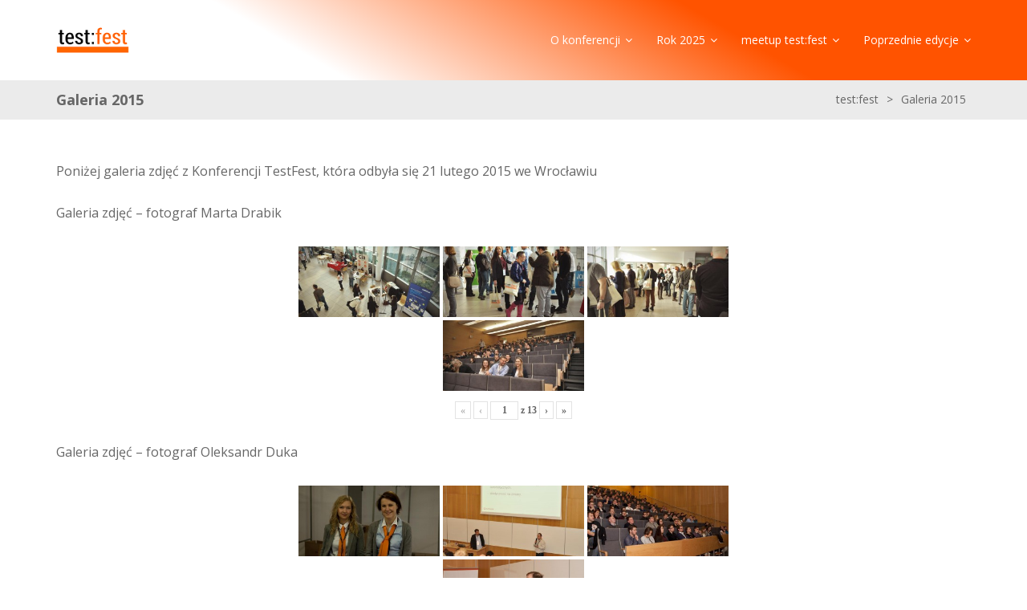

--- FILE ---
content_type: text/html; charset=UTF-8
request_url: https://testfest.pl/galeria/?page_number_3=13&page_number_4=2&page_number_2=2
body_size: 21351
content:
<!DOCTYPE html>
<html dir="ltr" lang="pl-PL" prefix="og: http://ogp.me/ns# article: http://ogp.me/ns/article#og: https://ogp.me/ns#">
	<head>
		<meta charset="UTF-8">
		<meta http-equiv="X-UA-Compatible" content="IE=edge" />
		<meta name="viewport" content="width=device-width, minimum-scale=1, maximum-scale=1, user-scalable=no" />
		<link rel="pingback" href="https://testfest.pl/xmlrpc.php" />
		<title>Galeria 2015 - test:fest</title>

		<!-- All in One SEO 4.9.3 - aioseo.com -->
	<meta name="description" content="Poniżej galeria zdjęć z Konferencji TestFest, która odbyła się 21 lutego 2015 we Wrocławiu Galeria zdjęć - fotograf Marta Drabik Galeria zdjęć - fotograf Oleksandr Duka Galeria zdjęć - fotograf Dariusz Olszewski Wszystkie filmy dostępne są tutaj: First edition of test:fest conference, 21st of February 2015, Wroclaw, Poland 149 participants 11 Speakers 7 Sponsors 6 Volunteer 8 Organizers Gallery from" />
	<meta name="robots" content="max-image-preview:large" />
	<link rel="canonical" href="https://testfest.pl/galeria/" />
	<meta name="generator" content="All in One SEO (AIOSEO) 4.9.3" />
		<meta property="og:locale" content="pl_PL" />
		<meta property="og:site_name" content="test:fest - Wroclaw Testing Conference" />
		<meta property="og:type" content="article" />
		<meta property="og:title" content="Galeria 2015 - test:fest" />
		<meta property="og:description" content="Poniżej galeria zdjęć z Konferencji TestFest, która odbyła się 21 lutego 2015 we Wrocławiu Galeria zdjęć - fotograf Marta Drabik Galeria zdjęć - fotograf Oleksandr Duka Galeria zdjęć - fotograf Dariusz Olszewski Wszystkie filmy dostępne są tutaj: First edition of test:fest conference, 21st of February 2015, Wroclaw, Poland 149 participants 11 Speakers 7 Sponsors 6 Volunteer 8 Organizers Gallery from" />
		<meta property="og:url" content="https://testfest.pl/galeria/" />
		<meta property="og:image" content="https://testfest.pl/wp-content/uploads/2016/12/tf_logo_white.png" />
		<meta property="og:image:secure_url" content="https://testfest.pl/wp-content/uploads/2016/12/tf_logo_white.png" />
		<meta property="og:image:width" content="244" />
		<meta property="og:image:height" content="244" />
		<meta property="article:published_time" content="2015-02-28T16:00:43+00:00" />
		<meta property="article:modified_time" content="2019-02-07T12:46:05+00:00" />
		<meta property="article:publisher" content="https://www.facebook.com/TestFestWroclaw" />
		<meta name="twitter:card" content="summary_large_image" />
		<meta name="twitter:site" content="@test_fest_" />
		<meta name="twitter:title" content="Galeria 2015 - test:fest" />
		<meta name="twitter:description" content="Poniżej galeria zdjęć z Konferencji TestFest, która odbyła się 21 lutego 2015 we Wrocławiu Galeria zdjęć - fotograf Marta Drabik Galeria zdjęć - fotograf Oleksandr Duka Galeria zdjęć - fotograf Dariusz Olszewski Wszystkie filmy dostępne są tutaj: First edition of test:fest conference, 21st of February 2015, Wroclaw, Poland 149 participants 11 Speakers 7 Sponsors 6 Volunteer 8 Organizers Gallery from" />
		<meta name="twitter:creator" content="@test_fest_" />
		<meta name="twitter:image" content="https://testfest.pl/wp-content/uploads/2016/12/tf_logo_white.png" />
		<script type="application/ld+json" class="aioseo-schema">
			{"@context":"https:\/\/schema.org","@graph":[{"@type":"BreadcrumbList","@id":"https:\/\/testfest.pl\/galeria\/#breadcrumblist","itemListElement":[{"@type":"ListItem","@id":"https:\/\/testfest.pl#listItem","position":1,"name":"Home","item":"https:\/\/testfest.pl","nextItem":{"@type":"ListItem","@id":"https:\/\/testfest.pl\/galeria\/#listItem","name":"Galeria 2015"}},{"@type":"ListItem","@id":"https:\/\/testfest.pl\/galeria\/#listItem","position":2,"name":"Galeria 2015","previousItem":{"@type":"ListItem","@id":"https:\/\/testfest.pl#listItem","name":"Home"}}]},{"@type":"Organization","@id":"https:\/\/testfest.pl\/#organization","name":"test:fest","description":"Wroclaw Testing Conference","url":"https:\/\/testfest.pl\/","logo":{"@type":"ImageObject","url":"https:\/\/testfest.pl\/wp-content\/uploads\/2016\/12\/logo_bitmapa.png","@id":"https:\/\/testfest.pl\/galeria\/#organizationLogo","width":2100,"height":1167},"image":{"@id":"https:\/\/testfest.pl\/galeria\/#organizationLogo"},"sameAs":["https:\/\/www.facebook.com\/TestFestWroclaw","https:\/\/twitter.com\/test_fest_","https:\/\/www.instagram.com\/testfest.pl\/","https:\/\/www.youtube.com\/@testfest","https:\/\/www.linkedin.com\/company\/10499799\/"]},{"@type":"WebPage","@id":"https:\/\/testfest.pl\/galeria\/#webpage","url":"https:\/\/testfest.pl\/galeria\/","name":"Galeria 2015 - test:fest","description":"Poni\u017cej galeria zdj\u0119\u0107 z Konferencji TestFest, kt\u00f3ra odby\u0142a si\u0119 21 lutego 2015 we Wroc\u0142awiu Galeria zdj\u0119\u0107 - fotograf Marta Drabik Galeria zdj\u0119\u0107 - fotograf Oleksandr Duka Galeria zdj\u0119\u0107 - fotograf Dariusz Olszewski Wszystkie filmy dost\u0119pne s\u0105 tutaj: First edition of test:fest conference, 21st of February 2015, Wroclaw, Poland 149 participants 11 Speakers 7 Sponsors 6 Volunteer 8 Organizers Gallery from","inLanguage":"pl-PL","isPartOf":{"@id":"https:\/\/testfest.pl\/#website"},"breadcrumb":{"@id":"https:\/\/testfest.pl\/galeria\/#breadcrumblist"},"datePublished":"2015-02-28T17:00:43+01:00","dateModified":"2019-02-07T13:46:05+01:00"},{"@type":"WebSite","@id":"https:\/\/testfest.pl\/#website","url":"https:\/\/testfest.pl\/","name":"TestFest","description":"Wroclaw Testing Conference","inLanguage":"pl-PL","publisher":{"@id":"https:\/\/testfest.pl\/#organization"}}]}
		</script>
		<!-- All in One SEO -->

<link rel='dns-prefetch' href='//platform.twitter.com' />
<link rel='dns-prefetch' href='//ws.sharethis.com' />
<link rel='dns-prefetch' href='//fonts.googleapis.com' />
<link rel="alternate" type="application/rss+xml" title="test:fest &raquo; Kanał z wpisami" href="https://testfest.pl/feed/" />
<link rel="alternate" title="oEmbed (JSON)" type="application/json+oembed" href="https://testfest.pl/wp-json/oembed/1.0/embed?url=https%3A%2F%2Ftestfest.pl%2Fgaleria%2F" />
<link rel="alternate" title="oEmbed (XML)" type="text/xml+oembed" href="https://testfest.pl/wp-json/oembed/1.0/embed?url=https%3A%2F%2Ftestfest.pl%2Fgaleria%2F&#038;format=xml" />
		<!-- This site uses the Google Analytics by MonsterInsights plugin v9.11.1 - Using Analytics tracking - https://www.monsterinsights.com/ -->
							<script src="//www.googletagmanager.com/gtag/js?id=G-CST20J74WM"  data-cfasync="false" data-wpfc-render="false" type="text/javascript" async></script>
			<script data-cfasync="false" data-wpfc-render="false" type="text/javascript">
				var mi_version = '9.11.1';
				var mi_track_user = true;
				var mi_no_track_reason = '';
								var MonsterInsightsDefaultLocations = {"page_location":"https:\/\/testfest.pl\/galeria\/?page_number_3=13&page_number_4=2&page_number_2=2"};
								if ( typeof MonsterInsightsPrivacyGuardFilter === 'function' ) {
					var MonsterInsightsLocations = (typeof MonsterInsightsExcludeQuery === 'object') ? MonsterInsightsPrivacyGuardFilter( MonsterInsightsExcludeQuery ) : MonsterInsightsPrivacyGuardFilter( MonsterInsightsDefaultLocations );
				} else {
					var MonsterInsightsLocations = (typeof MonsterInsightsExcludeQuery === 'object') ? MonsterInsightsExcludeQuery : MonsterInsightsDefaultLocations;
				}

								var disableStrs = [
										'ga-disable-G-CST20J74WM',
									];

				/* Function to detect opted out users */
				function __gtagTrackerIsOptedOut() {
					for (var index = 0; index < disableStrs.length; index++) {
						if (document.cookie.indexOf(disableStrs[index] + '=true') > -1) {
							return true;
						}
					}

					return false;
				}

				/* Disable tracking if the opt-out cookie exists. */
				if (__gtagTrackerIsOptedOut()) {
					for (var index = 0; index < disableStrs.length; index++) {
						window[disableStrs[index]] = true;
					}
				}

				/* Opt-out function */
				function __gtagTrackerOptout() {
					for (var index = 0; index < disableStrs.length; index++) {
						document.cookie = disableStrs[index] + '=true; expires=Thu, 31 Dec 2099 23:59:59 UTC; path=/';
						window[disableStrs[index]] = true;
					}
				}

				if ('undefined' === typeof gaOptout) {
					function gaOptout() {
						__gtagTrackerOptout();
					}
				}
								window.dataLayer = window.dataLayer || [];

				window.MonsterInsightsDualTracker = {
					helpers: {},
					trackers: {},
				};
				if (mi_track_user) {
					function __gtagDataLayer() {
						dataLayer.push(arguments);
					}

					function __gtagTracker(type, name, parameters) {
						if (!parameters) {
							parameters = {};
						}

						if (parameters.send_to) {
							__gtagDataLayer.apply(null, arguments);
							return;
						}

						if (type === 'event') {
														parameters.send_to = monsterinsights_frontend.v4_id;
							var hookName = name;
							if (typeof parameters['event_category'] !== 'undefined') {
								hookName = parameters['event_category'] + ':' + name;
							}

							if (typeof MonsterInsightsDualTracker.trackers[hookName] !== 'undefined') {
								MonsterInsightsDualTracker.trackers[hookName](parameters);
							} else {
								__gtagDataLayer('event', name, parameters);
							}
							
						} else {
							__gtagDataLayer.apply(null, arguments);
						}
					}

					__gtagTracker('js', new Date());
					__gtagTracker('set', {
						'developer_id.dZGIzZG': true,
											});
					if ( MonsterInsightsLocations.page_location ) {
						__gtagTracker('set', MonsterInsightsLocations);
					}
										__gtagTracker('config', 'G-CST20J74WM', {"forceSSL":"true","link_attribution":"true"} );
										window.gtag = __gtagTracker;										(function () {
						/* https://developers.google.com/analytics/devguides/collection/analyticsjs/ */
						/* ga and __gaTracker compatibility shim. */
						var noopfn = function () {
							return null;
						};
						var newtracker = function () {
							return new Tracker();
						};
						var Tracker = function () {
							return null;
						};
						var p = Tracker.prototype;
						p.get = noopfn;
						p.set = noopfn;
						p.send = function () {
							var args = Array.prototype.slice.call(arguments);
							args.unshift('send');
							__gaTracker.apply(null, args);
						};
						var __gaTracker = function () {
							var len = arguments.length;
							if (len === 0) {
								return;
							}
							var f = arguments[len - 1];
							if (typeof f !== 'object' || f === null || typeof f.hitCallback !== 'function') {
								if ('send' === arguments[0]) {
									var hitConverted, hitObject = false, action;
									if ('event' === arguments[1]) {
										if ('undefined' !== typeof arguments[3]) {
											hitObject = {
												'eventAction': arguments[3],
												'eventCategory': arguments[2],
												'eventLabel': arguments[4],
												'value': arguments[5] ? arguments[5] : 1,
											}
										}
									}
									if ('pageview' === arguments[1]) {
										if ('undefined' !== typeof arguments[2]) {
											hitObject = {
												'eventAction': 'page_view',
												'page_path': arguments[2],
											}
										}
									}
									if (typeof arguments[2] === 'object') {
										hitObject = arguments[2];
									}
									if (typeof arguments[5] === 'object') {
										Object.assign(hitObject, arguments[5]);
									}
									if ('undefined' !== typeof arguments[1].hitType) {
										hitObject = arguments[1];
										if ('pageview' === hitObject.hitType) {
											hitObject.eventAction = 'page_view';
										}
									}
									if (hitObject) {
										action = 'timing' === arguments[1].hitType ? 'timing_complete' : hitObject.eventAction;
										hitConverted = mapArgs(hitObject);
										__gtagTracker('event', action, hitConverted);
									}
								}
								return;
							}

							function mapArgs(args) {
								var arg, hit = {};
								var gaMap = {
									'eventCategory': 'event_category',
									'eventAction': 'event_action',
									'eventLabel': 'event_label',
									'eventValue': 'event_value',
									'nonInteraction': 'non_interaction',
									'timingCategory': 'event_category',
									'timingVar': 'name',
									'timingValue': 'value',
									'timingLabel': 'event_label',
									'page': 'page_path',
									'location': 'page_location',
									'title': 'page_title',
									'referrer' : 'page_referrer',
								};
								for (arg in args) {
																		if (!(!args.hasOwnProperty(arg) || !gaMap.hasOwnProperty(arg))) {
										hit[gaMap[arg]] = args[arg];
									} else {
										hit[arg] = args[arg];
									}
								}
								return hit;
							}

							try {
								f.hitCallback();
							} catch (ex) {
							}
						};
						__gaTracker.create = newtracker;
						__gaTracker.getByName = newtracker;
						__gaTracker.getAll = function () {
							return [];
						};
						__gaTracker.remove = noopfn;
						__gaTracker.loaded = true;
						window['__gaTracker'] = __gaTracker;
					})();
									} else {
										console.log("");
					(function () {
						function __gtagTracker() {
							return null;
						}

						window['__gtagTracker'] = __gtagTracker;
						window['gtag'] = __gtagTracker;
					})();
									}
			</script>
							<!-- / Google Analytics by MonsterInsights -->
		<style id='wp-img-auto-sizes-contain-inline-css' type='text/css'>
img:is([sizes=auto i],[sizes^="auto," i]){contain-intrinsic-size:3000px 1500px}
/*# sourceURL=wp-img-auto-sizes-contain-inline-css */
</style>
<link rel='stylesheet' id='twb-open-sans-css' href='https://fonts.googleapis.com/css?family=Open+Sans%3A300%2C400%2C500%2C600%2C700%2C800&#038;display=swap&#038;ver=6.9' type='text/css' media='all' />
<link rel='stylesheet' id='twbbwg-global-css' href='https://testfest.pl/wp-content/plugins/photo-gallery/booster/assets/css/global.css?ver=1.0.0' type='text/css' media='all' />
<style id='wp-emoji-styles-inline-css' type='text/css'>

	img.wp-smiley, img.emoji {
		display: inline !important;
		border: none !important;
		box-shadow: none !important;
		height: 1em !important;
		width: 1em !important;
		margin: 0 0.07em !important;
		vertical-align: -0.1em !important;
		background: none !important;
		padding: 0 !important;
	}
/*# sourceURL=wp-emoji-styles-inline-css */
</style>
<style id='wp-block-library-inline-css' type='text/css'>
:root{--wp-block-synced-color:#7a00df;--wp-block-synced-color--rgb:122,0,223;--wp-bound-block-color:var(--wp-block-synced-color);--wp-editor-canvas-background:#ddd;--wp-admin-theme-color:#007cba;--wp-admin-theme-color--rgb:0,124,186;--wp-admin-theme-color-darker-10:#006ba1;--wp-admin-theme-color-darker-10--rgb:0,107,160.5;--wp-admin-theme-color-darker-20:#005a87;--wp-admin-theme-color-darker-20--rgb:0,90,135;--wp-admin-border-width-focus:2px}@media (min-resolution:192dpi){:root{--wp-admin-border-width-focus:1.5px}}.wp-element-button{cursor:pointer}:root .has-very-light-gray-background-color{background-color:#eee}:root .has-very-dark-gray-background-color{background-color:#313131}:root .has-very-light-gray-color{color:#eee}:root .has-very-dark-gray-color{color:#313131}:root .has-vivid-green-cyan-to-vivid-cyan-blue-gradient-background{background:linear-gradient(135deg,#00d084,#0693e3)}:root .has-purple-crush-gradient-background{background:linear-gradient(135deg,#34e2e4,#4721fb 50%,#ab1dfe)}:root .has-hazy-dawn-gradient-background{background:linear-gradient(135deg,#faaca8,#dad0ec)}:root .has-subdued-olive-gradient-background{background:linear-gradient(135deg,#fafae1,#67a671)}:root .has-atomic-cream-gradient-background{background:linear-gradient(135deg,#fdd79a,#004a59)}:root .has-nightshade-gradient-background{background:linear-gradient(135deg,#330968,#31cdcf)}:root .has-midnight-gradient-background{background:linear-gradient(135deg,#020381,#2874fc)}:root{--wp--preset--font-size--normal:16px;--wp--preset--font-size--huge:42px}.has-regular-font-size{font-size:1em}.has-larger-font-size{font-size:2.625em}.has-normal-font-size{font-size:var(--wp--preset--font-size--normal)}.has-huge-font-size{font-size:var(--wp--preset--font-size--huge)}.has-text-align-center{text-align:center}.has-text-align-left{text-align:left}.has-text-align-right{text-align:right}.has-fit-text{white-space:nowrap!important}#end-resizable-editor-section{display:none}.aligncenter{clear:both}.items-justified-left{justify-content:flex-start}.items-justified-center{justify-content:center}.items-justified-right{justify-content:flex-end}.items-justified-space-between{justify-content:space-between}.screen-reader-text{border:0;clip-path:inset(50%);height:1px;margin:-1px;overflow:hidden;padding:0;position:absolute;width:1px;word-wrap:normal!important}.screen-reader-text:focus{background-color:#ddd;clip-path:none;color:#444;display:block;font-size:1em;height:auto;left:5px;line-height:normal;padding:15px 23px 14px;text-decoration:none;top:5px;width:auto;z-index:100000}html :where(.has-border-color){border-style:solid}html :where([style*=border-top-color]){border-top-style:solid}html :where([style*=border-right-color]){border-right-style:solid}html :where([style*=border-bottom-color]){border-bottom-style:solid}html :where([style*=border-left-color]){border-left-style:solid}html :where([style*=border-width]){border-style:solid}html :where([style*=border-top-width]){border-top-style:solid}html :where([style*=border-right-width]){border-right-style:solid}html :where([style*=border-bottom-width]){border-bottom-style:solid}html :where([style*=border-left-width]){border-left-style:solid}html :where(img[class*=wp-image-]){height:auto;max-width:100%}:where(figure){margin:0 0 1em}html :where(.is-position-sticky){--wp-admin--admin-bar--position-offset:var(--wp-admin--admin-bar--height,0px)}@media screen and (max-width:600px){html :where(.is-position-sticky){--wp-admin--admin-bar--position-offset:0px}}

/*# sourceURL=wp-block-library-inline-css */
</style><style id='global-styles-inline-css' type='text/css'>
:root{--wp--preset--aspect-ratio--square: 1;--wp--preset--aspect-ratio--4-3: 4/3;--wp--preset--aspect-ratio--3-4: 3/4;--wp--preset--aspect-ratio--3-2: 3/2;--wp--preset--aspect-ratio--2-3: 2/3;--wp--preset--aspect-ratio--16-9: 16/9;--wp--preset--aspect-ratio--9-16: 9/16;--wp--preset--color--black: #000000;--wp--preset--color--cyan-bluish-gray: #abb8c3;--wp--preset--color--white: #ffffff;--wp--preset--color--pale-pink: #f78da7;--wp--preset--color--vivid-red: #cf2e2e;--wp--preset--color--luminous-vivid-orange: #ff6900;--wp--preset--color--luminous-vivid-amber: #fcb900;--wp--preset--color--light-green-cyan: #7bdcb5;--wp--preset--color--vivid-green-cyan: #00d084;--wp--preset--color--pale-cyan-blue: #8ed1fc;--wp--preset--color--vivid-cyan-blue: #0693e3;--wp--preset--color--vivid-purple: #9b51e0;--wp--preset--gradient--vivid-cyan-blue-to-vivid-purple: linear-gradient(135deg,rgb(6,147,227) 0%,rgb(155,81,224) 100%);--wp--preset--gradient--light-green-cyan-to-vivid-green-cyan: linear-gradient(135deg,rgb(122,220,180) 0%,rgb(0,208,130) 100%);--wp--preset--gradient--luminous-vivid-amber-to-luminous-vivid-orange: linear-gradient(135deg,rgb(252,185,0) 0%,rgb(255,105,0) 100%);--wp--preset--gradient--luminous-vivid-orange-to-vivid-red: linear-gradient(135deg,rgb(255,105,0) 0%,rgb(207,46,46) 100%);--wp--preset--gradient--very-light-gray-to-cyan-bluish-gray: linear-gradient(135deg,rgb(238,238,238) 0%,rgb(169,184,195) 100%);--wp--preset--gradient--cool-to-warm-spectrum: linear-gradient(135deg,rgb(74,234,220) 0%,rgb(151,120,209) 20%,rgb(207,42,186) 40%,rgb(238,44,130) 60%,rgb(251,105,98) 80%,rgb(254,248,76) 100%);--wp--preset--gradient--blush-light-purple: linear-gradient(135deg,rgb(255,206,236) 0%,rgb(152,150,240) 100%);--wp--preset--gradient--blush-bordeaux: linear-gradient(135deg,rgb(254,205,165) 0%,rgb(254,45,45) 50%,rgb(107,0,62) 100%);--wp--preset--gradient--luminous-dusk: linear-gradient(135deg,rgb(255,203,112) 0%,rgb(199,81,192) 50%,rgb(65,88,208) 100%);--wp--preset--gradient--pale-ocean: linear-gradient(135deg,rgb(255,245,203) 0%,rgb(182,227,212) 50%,rgb(51,167,181) 100%);--wp--preset--gradient--electric-grass: linear-gradient(135deg,rgb(202,248,128) 0%,rgb(113,206,126) 100%);--wp--preset--gradient--midnight: linear-gradient(135deg,rgb(2,3,129) 0%,rgb(40,116,252) 100%);--wp--preset--font-size--small: 13px;--wp--preset--font-size--medium: 20px;--wp--preset--font-size--large: 36px;--wp--preset--font-size--x-large: 42px;--wp--preset--spacing--20: 0.44rem;--wp--preset--spacing--30: 0.67rem;--wp--preset--spacing--40: 1rem;--wp--preset--spacing--50: 1.5rem;--wp--preset--spacing--60: 2.25rem;--wp--preset--spacing--70: 3.38rem;--wp--preset--spacing--80: 5.06rem;--wp--preset--shadow--natural: 6px 6px 9px rgba(0, 0, 0, 0.2);--wp--preset--shadow--deep: 12px 12px 50px rgba(0, 0, 0, 0.4);--wp--preset--shadow--sharp: 6px 6px 0px rgba(0, 0, 0, 0.2);--wp--preset--shadow--outlined: 6px 6px 0px -3px rgb(255, 255, 255), 6px 6px rgb(0, 0, 0);--wp--preset--shadow--crisp: 6px 6px 0px rgb(0, 0, 0);}:where(.is-layout-flex){gap: 0.5em;}:where(.is-layout-grid){gap: 0.5em;}body .is-layout-flex{display: flex;}.is-layout-flex{flex-wrap: wrap;align-items: center;}.is-layout-flex > :is(*, div){margin: 0;}body .is-layout-grid{display: grid;}.is-layout-grid > :is(*, div){margin: 0;}:where(.wp-block-columns.is-layout-flex){gap: 2em;}:where(.wp-block-columns.is-layout-grid){gap: 2em;}:where(.wp-block-post-template.is-layout-flex){gap: 1.25em;}:where(.wp-block-post-template.is-layout-grid){gap: 1.25em;}.has-black-color{color: var(--wp--preset--color--black) !important;}.has-cyan-bluish-gray-color{color: var(--wp--preset--color--cyan-bluish-gray) !important;}.has-white-color{color: var(--wp--preset--color--white) !important;}.has-pale-pink-color{color: var(--wp--preset--color--pale-pink) !important;}.has-vivid-red-color{color: var(--wp--preset--color--vivid-red) !important;}.has-luminous-vivid-orange-color{color: var(--wp--preset--color--luminous-vivid-orange) !important;}.has-luminous-vivid-amber-color{color: var(--wp--preset--color--luminous-vivid-amber) !important;}.has-light-green-cyan-color{color: var(--wp--preset--color--light-green-cyan) !important;}.has-vivid-green-cyan-color{color: var(--wp--preset--color--vivid-green-cyan) !important;}.has-pale-cyan-blue-color{color: var(--wp--preset--color--pale-cyan-blue) !important;}.has-vivid-cyan-blue-color{color: var(--wp--preset--color--vivid-cyan-blue) !important;}.has-vivid-purple-color{color: var(--wp--preset--color--vivid-purple) !important;}.has-black-background-color{background-color: var(--wp--preset--color--black) !important;}.has-cyan-bluish-gray-background-color{background-color: var(--wp--preset--color--cyan-bluish-gray) !important;}.has-white-background-color{background-color: var(--wp--preset--color--white) !important;}.has-pale-pink-background-color{background-color: var(--wp--preset--color--pale-pink) !important;}.has-vivid-red-background-color{background-color: var(--wp--preset--color--vivid-red) !important;}.has-luminous-vivid-orange-background-color{background-color: var(--wp--preset--color--luminous-vivid-orange) !important;}.has-luminous-vivid-amber-background-color{background-color: var(--wp--preset--color--luminous-vivid-amber) !important;}.has-light-green-cyan-background-color{background-color: var(--wp--preset--color--light-green-cyan) !important;}.has-vivid-green-cyan-background-color{background-color: var(--wp--preset--color--vivid-green-cyan) !important;}.has-pale-cyan-blue-background-color{background-color: var(--wp--preset--color--pale-cyan-blue) !important;}.has-vivid-cyan-blue-background-color{background-color: var(--wp--preset--color--vivid-cyan-blue) !important;}.has-vivid-purple-background-color{background-color: var(--wp--preset--color--vivid-purple) !important;}.has-black-border-color{border-color: var(--wp--preset--color--black) !important;}.has-cyan-bluish-gray-border-color{border-color: var(--wp--preset--color--cyan-bluish-gray) !important;}.has-white-border-color{border-color: var(--wp--preset--color--white) !important;}.has-pale-pink-border-color{border-color: var(--wp--preset--color--pale-pink) !important;}.has-vivid-red-border-color{border-color: var(--wp--preset--color--vivid-red) !important;}.has-luminous-vivid-orange-border-color{border-color: var(--wp--preset--color--luminous-vivid-orange) !important;}.has-luminous-vivid-amber-border-color{border-color: var(--wp--preset--color--luminous-vivid-amber) !important;}.has-light-green-cyan-border-color{border-color: var(--wp--preset--color--light-green-cyan) !important;}.has-vivid-green-cyan-border-color{border-color: var(--wp--preset--color--vivid-green-cyan) !important;}.has-pale-cyan-blue-border-color{border-color: var(--wp--preset--color--pale-cyan-blue) !important;}.has-vivid-cyan-blue-border-color{border-color: var(--wp--preset--color--vivid-cyan-blue) !important;}.has-vivid-purple-border-color{border-color: var(--wp--preset--color--vivid-purple) !important;}.has-vivid-cyan-blue-to-vivid-purple-gradient-background{background: var(--wp--preset--gradient--vivid-cyan-blue-to-vivid-purple) !important;}.has-light-green-cyan-to-vivid-green-cyan-gradient-background{background: var(--wp--preset--gradient--light-green-cyan-to-vivid-green-cyan) !important;}.has-luminous-vivid-amber-to-luminous-vivid-orange-gradient-background{background: var(--wp--preset--gradient--luminous-vivid-amber-to-luminous-vivid-orange) !important;}.has-luminous-vivid-orange-to-vivid-red-gradient-background{background: var(--wp--preset--gradient--luminous-vivid-orange-to-vivid-red) !important;}.has-very-light-gray-to-cyan-bluish-gray-gradient-background{background: var(--wp--preset--gradient--very-light-gray-to-cyan-bluish-gray) !important;}.has-cool-to-warm-spectrum-gradient-background{background: var(--wp--preset--gradient--cool-to-warm-spectrum) !important;}.has-blush-light-purple-gradient-background{background: var(--wp--preset--gradient--blush-light-purple) !important;}.has-blush-bordeaux-gradient-background{background: var(--wp--preset--gradient--blush-bordeaux) !important;}.has-luminous-dusk-gradient-background{background: var(--wp--preset--gradient--luminous-dusk) !important;}.has-pale-ocean-gradient-background{background: var(--wp--preset--gradient--pale-ocean) !important;}.has-electric-grass-gradient-background{background: var(--wp--preset--gradient--electric-grass) !important;}.has-midnight-gradient-background{background: var(--wp--preset--gradient--midnight) !important;}.has-small-font-size{font-size: var(--wp--preset--font-size--small) !important;}.has-medium-font-size{font-size: var(--wp--preset--font-size--medium) !important;}.has-large-font-size{font-size: var(--wp--preset--font-size--large) !important;}.has-x-large-font-size{font-size: var(--wp--preset--font-size--x-large) !important;}
/*# sourceURL=global-styles-inline-css */
</style>

<style id='classic-theme-styles-inline-css' type='text/css'>
/*! This file is auto-generated */
.wp-block-button__link{color:#fff;background-color:#32373c;border-radius:9999px;box-shadow:none;text-decoration:none;padding:calc(.667em + 2px) calc(1.333em + 2px);font-size:1.125em}.wp-block-file__button{background:#32373c;color:#fff;text-decoration:none}
/*# sourceURL=/wp-includes/css/classic-themes.min.css */
</style>
<link rel='stylesheet' id='contact-form-7-css' href='https://testfest.pl/wp-content/plugins/contact-form-7/includes/css/styles.css?ver=6.1.4' type='text/css' media='all' />
<link rel='stylesheet' id='bwg_fonts-css' href='https://testfest.pl/wp-content/plugins/photo-gallery/css/bwg-fonts/fonts.css?ver=0.0.1' type='text/css' media='all' />
<link rel='stylesheet' id='sumoselect-css' href='https://testfest.pl/wp-content/plugins/photo-gallery/css/sumoselect.min.css?ver=3.4.6' type='text/css' media='all' />
<link rel='stylesheet' id='mCustomScrollbar-css' href='https://testfest.pl/wp-content/plugins/photo-gallery/css/jquery.mCustomScrollbar.min.css?ver=3.1.5' type='text/css' media='all' />
<link rel='stylesheet' id='bwg_frontend-css' href='https://testfest.pl/wp-content/plugins/photo-gallery/css/styles.min.css?ver=1.8.37' type='text/css' media='all' />
<link rel='stylesheet' id='summit-fonts-css' href='//fonts.googleapis.com/css?family=Open+Sans%3A300%2C400%2C700%2C400italic%2C700italic&#038;subset=latin' type='text/css' media='all' />
<link rel='stylesheet' id='bootstrap-css' href='https://testfest.pl/wp-content/themes/summit/css/bootstrap.min.css' type='text/css' media='all' />
<link rel='stylesheet' id='font-awesome-css' href='https://testfest.pl/wp-content/themes/summit/css/font-awesome.min.css' type='text/css' media='all' />
<link rel='stylesheet' id='flexslider-css' href='https://testfest.pl/wp-content/themes/summit/css/flexslider.css' type='text/css' media='all' />
<link rel='stylesheet' id='magnific_popup_style-css' href='https://testfest.pl/wp-content/themes/summit/css/magnific-popup.css' type='text/css' media='all' />
<link rel='stylesheet' id='owl-carousel-css' href='https://testfest.pl/wp-content/themes/summit/css/owl.carousel.css' type='text/css' media='all' />
<link rel='stylesheet' id='highlightjs-css' href='https://testfest.pl/wp-content/themes/summit/css/hl-styles/monokai_sublime.css' type='text/css' media='all' />
<link rel='stylesheet' id='summit-main-style-css' href='https://testfest.pl/wp-content/themes/summit/css/screen.css' type='text/css' media='all' />
<link rel='stylesheet' id='summit-theme-style-css' href='https://testfest.pl/wp-content/themes/summit/style.css' type='text/css' media='all' />
<link rel='stylesheet' id='wp_review-style-css' href='https://testfest.pl/wp-content/plugins/wp-review/public/css/wp-review.css?ver=5.3.5' type='text/css' media='all' />
<script type="text/javascript" src="https://testfest.pl/wp-content/plugins/jquery-updater/js/jquery-4.0.0.min.js?ver=4.0.0" id="jquery-core-js"></script>
<script type="text/javascript" src="https://testfest.pl/wp-content/plugins/jquery-updater/js/jquery-migrate-3.6.0.min.js?ver=3.6.0" id="jquery-migrate-js"></script>
<script type="text/javascript" src="https://testfest.pl/wp-content/plugins/photo-gallery/booster/assets/js/circle-progress.js?ver=1.2.2" id="twbbwg-circle-js"></script>
<script type="text/javascript" id="twbbwg-global-js-extra">
/* <![CDATA[ */
var twb = {"nonce":"1b6ab56713","ajax_url":"https://testfest.pl/wp-admin/admin-ajax.php","plugin_url":"https://testfest.pl/wp-content/plugins/photo-gallery/booster","href":"https://testfest.pl/wp-admin/admin.php?page=twbbwg_photo-gallery"};
var twb = {"nonce":"1b6ab56713","ajax_url":"https://testfest.pl/wp-admin/admin-ajax.php","plugin_url":"https://testfest.pl/wp-content/plugins/photo-gallery/booster","href":"https://testfest.pl/wp-admin/admin.php?page=twbbwg_photo-gallery"};
//# sourceURL=twbbwg-global-js-extra
/* ]]> */
</script>
<script type="text/javascript" src="https://testfest.pl/wp-content/plugins/photo-gallery/booster/assets/js/global.js?ver=1.0.0" id="twbbwg-global-js"></script>
<script type="text/javascript" src="https://testfest.pl/wp-content/plugins/google-analytics-for-wordpress/assets/js/frontend-gtag.min.js?ver=9.11.1" id="monsterinsights-frontend-script-js" async="async" data-wp-strategy="async"></script>
<script data-cfasync="false" data-wpfc-render="false" type="text/javascript" id='monsterinsights-frontend-script-js-extra'>/* <![CDATA[ */
var monsterinsights_frontend = {"js_events_tracking":"true","download_extensions":"doc,pdf,ppt,zip,xls,docx,pptx,xlsx","inbound_paths":"[{\"path\":\"\\\/go\\\/\",\"label\":\"affiliate\"},{\"path\":\"\\\/recommend\\\/\",\"label\":\"affiliate\"}]","home_url":"https:\/\/testfest.pl","hash_tracking":"false","v4_id":"G-CST20J74WM"};/* ]]> */
</script>
<script type="text/javascript" src="https://testfest.pl/wp-content/plugins/photo-gallery/js/jquery.sumoselect.min.js?ver=3.4.6" id="sumoselect-js"></script>
<script type="text/javascript" src="https://testfest.pl/wp-content/plugins/photo-gallery/js/tocca.min.js?ver=2.0.9" id="bwg_mobile-js"></script>
<script type="text/javascript" src="https://testfest.pl/wp-content/plugins/photo-gallery/js/jquery.mCustomScrollbar.concat.min.js?ver=3.1.5" id="mCustomScrollbar-js"></script>
<script type="text/javascript" src="https://testfest.pl/wp-content/plugins/photo-gallery/js/jquery.fullscreen.min.js?ver=0.6.0" id="jquery-fullscreen-js"></script>
<script type="text/javascript" id="bwg_frontend-js-extra">
/* <![CDATA[ */
var bwg_objectsL10n = {"bwg_field_required":"pole wymagane.","bwg_mail_validation":"To nie jest prawid\u0142owy adres e-mail.","bwg_search_result":"Brak obrazk\u00f3w odpowiadaj\u0105cych Twojemu wyszukiwaniu.","bwg_select_tag":"Wybierz znacznik","bwg_order_by":"Kolejno\u015b\u0107 wg","bwg_search":"Szukaj","bwg_show_ecommerce":"Poka\u017c handel elektroniczny","bwg_hide_ecommerce":"Ukryj handel elektroniczny","bwg_show_comments":"Poka\u017c komentarze","bwg_hide_comments":"Ukryj komentarze","bwg_restore":"Przywr\u00f3\u0107","bwg_maximize":"Maksymalizuj","bwg_fullscreen":"Tryb pe\u0142noekranowy","bwg_exit_fullscreen":"Zamknij tryb pe\u0142noekranowy","bwg_search_tag":"SZUKAJ...","bwg_tag_no_match":"Nie znaleziono znacznik\u00f3w","bwg_all_tags_selected":"Wszystkie znaczniki zaznaczone","bwg_tags_selected":"wybrane znaczniki","play":"Odtw\u00f3rz","pause":"Zatrzymaj","is_pro":"","bwg_play":"Odtw\u00f3rz","bwg_pause":"Zatrzymaj","bwg_hide_info":"Ukryj informacje","bwg_show_info":"Poka\u017c informacje","bwg_hide_rating":"Ukryj ocen\u0119","bwg_show_rating":"Poka\u017c ocen\u0119","ok":"Ok","cancel":"Anuluj","select_all":"Zaznacz wszystko","lazy_load":"0","lazy_loader":"https://testfest.pl/wp-content/plugins/photo-gallery/images/ajax_loader.png","front_ajax":"0","bwg_tag_see_all":"zobacz wszystkie znaczniki","bwg_tag_see_less":"zobacz mniej znacznik\u00f3w"};
//# sourceURL=bwg_frontend-js-extra
/* ]]> */
</script>
<script type="text/javascript" src="https://testfest.pl/wp-content/plugins/photo-gallery/js/scripts.min.js?ver=1.8.37" id="bwg_frontend-js"></script>
<script id='st_insights_js' type="text/javascript" src="https://ws.sharethis.com/button/st_insights.js?publisher=eba0f3ba-f9ab-408c-bc68-c28af5afe749&amp;product=feather&amp;ver=1762916506" id="feather-sharethis-js"></script>
<link rel="https://api.w.org/" href="https://testfest.pl/wp-json/" /><link rel="alternate" title="JSON" type="application/json" href="https://testfest.pl/wp-json/wp/v2/pages/550" /><link rel="EditURI" type="application/rsd+xml" title="RSD" href="https://testfest.pl/xmlrpc.php?rsd" />
<meta name="generator" content="WordPress 6.9" />
<link rel='shortlink' href='https://testfest.pl/?p=550' />
<!-- start Simple Custom CSS and JS -->
<style type="text/css">
@media screen and (min-width: 1000px){
	#post-4632 #MobileView{
		display: none;
	}
}

@media screen and (max-width: 999px){
	#post-4632 #WebView{
		display: none;
	}
}

#post-4632 div.wp-block-column p {
    margin-bottom: 1px;
}

#post-4632 .wp-block-column {
	    background-color: #ebebeb;
    margin-left: var(--wp--style--block-gap,0.1em) !important;
	margin-right: var(--wp--style--block-gap,0.1em) !important;
    padding: 0.2em 1em;
}
#post-4632 .wp-block-columns {
margin-bottom:0;
}

#post-4632 hr{
	margin-top:0;
	margin-bottom:0;
}


</style>
<!-- end Simple Custom CSS and JS -->
<meta property="og:title" name="og:title" content="Galeria 2015" />
<meta property="og:type" name="og:type" content="article" />
<meta property="og:image" name="og:image" content="https://testfest.pl/wp-content/uploads/2015/05/favicon.png" />
<meta property="og:url" name="og:url" content="https://testfest.pl/galeria/" />
<meta property="og:description" name="og:description" content="Poniżej galeria zdjęć z Konferencji TestFest, która odbyła się 21 lutego 2015 we Wrocławiu Galeria zdjęć - fotograf Marta Drabik Galeria zdjęć - fotograf Oleksandr Duka Galeria zdjęć - fotograf Dariusz Olszewski Wszystkie filmy dostępne są tutaj: First edition of test:fest conference, 21st of February 2015, Wroclaw, Poland 149 participants 11 Speakers 7 Sponsors 6 Volunteer 8 Organizers Gallery from...Read More" />
<meta property="og:locale" name="og:locale" content="pl_PL" />
<meta property="og:site_name" name="og:site_name" content="test:fest" />
<meta property="twitter:card" name="twitter:card" content="summary" />
<meta property="article:published_time" name="article:published_time" content="2015-02-28T17:00:43+01:00" />
<meta property="article:modified_time" name="article:modified_time" content="2019-02-07T13:46:05+01:00" />
<meta property="article:author" name="article:author" content="https://testfest.pl/author/mfadmin/" />
<style type="text/css">a, a:hover, a:focus{color: #ff5300;}.btn-default,input[type="submit"]{background:#ff5300;}.btn-default:hover,input[type="submit"]:hover,.btn-default:focus,input[type="submit"]:focus,.btn-default:active,input[type="submit"]:active,.btn-default:active:focus,input[type="submit"]:active:focus{background:#e54a00;}input[type="text"]:focus,input[type="email"]:focus,input[type="search"]:focus,input[type="url"]:focus,input[type="password"]:focus,textarea:focus,.form-control:focus{border: 1px solid #ff5300;}::-moz-selection{background: #ffffff;}::selection{background: #ffffff;}.overlay:before{background-image: -webkit-linear-gradient(30deg, #ffffff 30%, #ff5300 70%);background-image: -moz-linear-gradient(30deg, #ffffff 30%, #ff5300 70%);background-image: -ms-linear-gradient(30deg, #ffffff 30%, #ff5300 70%);background-image: -o-linear-gradient(30deg, #ffffff 30%, #ff5300 70%);background-image: linear-gradient(30deg, #ffffff 30%, #ff5300 70%);}.mejs-controls .mejs-time-rail .mejs-time-current{background:#ffffff !important;}.preloader-overlay .loader-bar:not(:required){background:#ff5300;}.navbar{background-image: -webkit-linear-gradient(30deg, #ffffff 30%, #ff5300 70%);background-image: -moz-linear-gradient(30deg, #ffffff 30%, #ff5300 70%);background-image: -ms-linear-gradient(30deg, #ffffff 30%, #ff5300 70%);background-image: -o-linear-gradient(30deg, #ffffff 30%, #ff5300 70%);background-image: linear-gradient(30deg, #ffffff 30%, #ff5300 70%);}.navbar-default .navbar-nav li > ul li:hover,.navbar-default .navbar-nav li > ul li:focus{background:#ffffff;}.breadcrumb-wrap .breadcrumbs a:hover,.breadcrumb-wrap .breadcrumbs a:focus{color:#ffffff;}.section-wrap .title-separetor{background:#ffffff;}.section-wrap .title-separetor:before,.section-wrap .title-separetor:after{background:#ffffff;}.speaker .speaker-image-wrap .speaker-social li a i:hover,.speaker .speaker-image-wrap .speaker-social li a i:focus{color:#ffffff;}.speaker .speaker-info-wrap .name a:hover{color:#ffffff;}.schedule-tabbed .nav-tabs li.active a .day,.schedule-tabbed .nav-tabs li.active a .date{color:#ff5300;}.schedule-tabbed .tab-content .session-single .time{background:#ffffff;}.schedule-tabbed .tab-content .session-single .session-details .speakers a:hover,.schedule-tabbed .tab-content .session-single .session-details .speakers a:focus {color:#ff5300;}.pricing-wrap.featured{background-image: -webkit-linear-gradient(30deg, rgba(255, 255, 255, 0.85) 30%, rgba(255, 83, 0, 0.85) 70%);background-image: -moz-linear-gradient(30deg, rgba(255, 255, 255, 0.85) 30%, rgba(255, 83, 0, 0.85) 70%);background-image: -ms-linear-gradient(30deg, rgba(255, 255, 255, 0.85) 30%, rgba(255, 83, 0, 0.85) 70%);background-image: -o-linear-gradient(30deg, rgba(255, 255, 255, 0.85) 30%, rgba(255, 83, 0, 0.85) 70%);background-image: linear-gradient(30deg, rgba(255, 255, 255, 0.85) 30%, rgba(255, 83, 0, 0.85) 70%);}.pricing-wrap .pricing-head{background:#ffffff;}.post-wrap .post-content-wrap .title a:hover,.post-wrap .post-content-wrap .title a:focus{color:#ffffff;}.post-wrap .post-content-wrap .post-meta span a:hover,.post-wrap .post-content-wrap .post-meta span a:focus{color:#ffffff;}.post-wrap .post-content-wrap .tag-wrap a:hover,.post-wrap .post-content-wrap .tag-wrap a:focus{color:#ffffff;}.about-author .details .author a:hover{color:#ffffff;}.post-navigation .page-numbers li .page-numbers.current{background:#ffffff;}.post-navigation .page-numbers li .page-numbers.current:hover,.post-navigation .page-numbers li .page-numbers.current:focus{background:#ffffff;}.prev-next-wrap .post-inner a:hover,.prev-next-wrap .post-inner a:focus{color:#ffffff;}.prev-next-wrap .post-inner a:hover .title,.prev-next-wrap .post-inner a:focus .title{color:#ffffff;}.comment-container > ol li header .comment-details .commenter-name a:hover{color:#ffffff;}.comment-container > ol li header .comment-details .commenter-name a:hover{color:#ffffff;}.comment-container > ol li .comment-reply-link:hover,.comment-container > ol li .comment-reply-login:hover,.comment-container > ol li .comment-reply-link:focus,.comment-container > ol li .comment-reply-login:focus{color:#ffffff;}.comment-container > ol li .comment-edit-link:hover{color:#ffffff;}.ss-vertical .speaker-social li a:hover{color:#ffffff;}.widget ul li a:hover{color:#ffffff;}.widget ul li a:hover .post-count{background:#ffffff;border: 1px solid #ffffff;}.widget.widget_tag_cloud a:hover{background:#ffffff;border: 1px solid #ffffff;}.widget.widget_calendar table tbody a:hover,.widget.widget_calendar table tbody a:focus{background:#ffffff;}.widget.widget_calendar table tfoot td a:hover,.widget.widget_calendar table tfoot td a:focus{color:#ffffff;}.widget.widget_recent_comments ul li a:hover,.widget.widget_recent_comments ul li a:focus{color:#ffffff;}.main-footer a:hover,.main-footer a:focus{color:#ffffff;}.main-footer .footer-upper .widget ul li a:hover{color:#ffffff;}.main-footer .footer-upper .widget ul li a:hover .post-count{border: 1px solid #ffffff;}.main-footer .footer-upper .widget.widget_tag_cloud a:hover{border: 1px solid #ffffff;}.main-footer .footer-upper .widget.widget_calendar table tfoot td a:hover,.main-footer .footer-upper .widget.widget_calendar table tfoot td a:focus{color:#ffffff;}.main-footer input[type="text"]:focus,.main-footer input[type="email"]:focus,.main-footer input[type="search"]:focus,.main-footer input[type="url"]:focus,.main-footer input[type="password"]:focus,.main-footer textarea:focus,.main-footer .form-control:focus{border:1px solid #ff5300;}#back-to-top:hover i{background:#ff5300;}.error-code{color:#ffffff;}@media screen and (max-width: 767px){.navbar .navbar-nav li a:hover{background:#ffffff;}}</style><style type="text/css">.navbar{background-color:#ff5300;}.page-template-page-homepage .navbar.scrolled{background-color:#ff5300;}.navbar-default .navbar-nav li > ul{background:#ff5300;}@media screen and (max-width: 767px){.navbar .navbar-collapse{background:#ff5300;}}</style><style type="text/css">article div.image-container img{
visibility: hidden;
width:0px;
}

article figcaption{
text-align : center;
}

.post-4089 div.wp-block-column{
align-self: baseline;
}

.post-4610 div.wp-block-column{
align-self: baseline;
}</style>
<style type="text/css"></style>
<style type="text/css" id="custom-background-css">
body.custom-background { background-color: #ffffff; }
</style>
	<style>
.synved-social-resolution-single {
display: inline-block;
}
.synved-social-resolution-normal {
display: inline-block;
}
.synved-social-resolution-hidef {
display: none;
}

@media only screen and (min--moz-device-pixel-ratio: 2),
only screen and (-o-min-device-pixel-ratio: 2/1),
only screen and (-webkit-min-device-pixel-ratio: 2),
only screen and (min-device-pixel-ratio: 2),
only screen and (min-resolution: 2dppx),
only screen and (min-resolution: 192dpi) {
	.synved-social-resolution-normal {
	display: none;
	}
	.synved-social-resolution-hidef {
	display: inline-block;
	}
}
</style><link rel="icon" href="https://testfest.pl/wp-content/uploads/2015/05/favicon.png" sizes="32x32" />
<link rel="icon" href="https://testfest.pl/wp-content/uploads/2015/05/favicon.png" sizes="192x192" />
<link rel="apple-touch-icon" href="https://testfest.pl/wp-content/uploads/2015/05/favicon.png" />
<meta name="msapplication-TileImage" content="https://testfest.pl/wp-content/uploads/2015/05/favicon.png" />
	</head>
        <body class="wp-singular page-template-default page page-id-550 custom-background wp-theme-summit has-fixed-navbar">
        <div class="preloader-overlay">
	<div class="loader-wrapper">
            <div class="preloader-title">Loading...</div>
        <!-- end logo -->
		<!-- <img class="loader-logo" src="images/logo.png" alt="Prime logo"> -->
		<div class="loader-bar">
			<div class="loader"></div>
		</div>
	</div>
</div>	<!-- section header start -->
    <header class="main-header">
        <nav class="navbar navbar-default navbar-fixed-top">
            <div class="container">
                <div class="navbar-header">
                    <button type="button" class="navbar-toggle collapsed" data-toggle="collapse" data-target="#main-menu" aria-expanded="false" aria-controls="main-menu">
                        <span class="sr-only"></span>
                        <span class="icon-bar"></span>
                        <span class="icon-bar"></span>
                        <span class="icon-bar"></span>
                    </button>
                    <!-- start logo -->
                                            <a class="navbar-brand image-logo" href="https://testfest.pl/"><img src="http://testfest.pl/wp-content/uploads/2015/10/TestFestLogo1.png" alt="test:fest"></a>
                                        <!-- end logo -->
                </div>
                <div id="main-menu" class="navbar-collapse collapse">
                    <ul id="menu-menu" class="nav navbar-nav navbar-right"><li id="menu-item-604" class="menu-item menu-item-type-post_type menu-item-object-page menu-item-home menu-item-has-children menu-item-604"><a href="https://testfest.pl/">O konferencji</a>
<ul class="sub-menu">
	<li id="menu-item-1607" class="menu-item menu-item-type-post_type menu-item-object-page menu-item-1607"><a href="https://testfest.pl/regulamin/">Regulamin</a></li>
	<li id="menu-item-3944" class="menu-item menu-item-type-post_type menu-item-object-page menu-item-3944"><a href="https://testfest.pl/kontakt/">Kontakt</a></li>
</ul>
</li>
<li id="menu-item-6029" class="menu-item menu-item-type-post_type menu-item-object-page menu-item-has-children menu-item-6029"><a href="https://testfest.pl/2025-2/">Rok 2025</a>
<ul class="sub-menu">
	<li id="menu-item-6021" class="menu-item menu-item-type-post_type menu-item-object-page menu-item-6021"><a href="https://testfest.pl/2025-2/galeria-2025/">Galeria 2025</a></li>
	<li id="menu-item-5637" class="menu-item menu-item-type-post_type menu-item-object-page menu-item-5637"><a href="https://testfest.pl/2025-2/prelegenci-2025/">Prelegenci 2025</a></li>
	<li id="menu-item-5857" class="menu-item menu-item-type-post_type menu-item-object-page menu-item-5857"><a href="https://testfest.pl/2025-2/organizatorzy-2025/">Organizatorzy 2025</a></li>
	<li id="menu-item-5887" class="menu-item menu-item-type-post_type menu-item-object-page menu-item-5887"><a href="https://testfest.pl/2025-2/partnerzy-2025/">Partnerzy 2025</a></li>
</ul>
</li>
<li id="menu-item-3956" class="menu-item menu-item-type-post_type menu-item-object-page menu-item-has-children menu-item-3956"><a href="https://testfest.pl/meetup-testfest/">meetup test:fest</a>
<ul class="sub-menu">
	<li id="menu-item-4928" class="menu-item menu-item-type-post_type menu-item-object-page menu-item-4928"><a href="https://testfest.pl/16-05-2023-testfest-meetup/">16.05.2023 – test:fest meetup</a></li>
	<li id="menu-item-4035" class="menu-item menu-item-type-post_type menu-item-object-page menu-item-4035"><a href="https://testfest.pl/13-12-2022-testfest-meetup-wrotqa-sjsi/">13.12.2022 test:fest meetup – WrotQA &#038; SJSI</a></li>
	<li id="menu-item-4014" class="menu-item menu-item-type-post_type menu-item-object-page menu-item-4014"><a href="https://testfest.pl/meetup-testfest/29-11-2022-testfest-meetup-capgemini/">29.11.2022 test:fest meetup – Capgemini</a></li>
	<li id="menu-item-3964" class="menu-item menu-item-type-post_type menu-item-object-page menu-item-3964"><a href="https://testfest.pl/meetup-testfest/25-10-2022-testfest-meetup-ocado-technology/">25.10.2022 test:fest meetup – Ocado Technology</a></li>
	<li id="menu-item-3958" class="menu-item menu-item-type-post_type menu-item-object-page menu-item-3958"><a href="https://testfest.pl/meetup-testfest/meetup_regulamin/">Regulamin meetup</a></li>
</ul>
</li>
<li id="menu-item-1227" class="menu-item menu-item-type-post_type menu-item-object-page current-menu-ancestor current_page_ancestor menu-item-has-children menu-item-1227"><a href="https://testfest.pl/poprzednie-edycje/">Poprzednie edycje</a>
<ul class="sub-menu">
	<li id="menu-item-4954" class="menu-item menu-item-type-post_type menu-item-object-page menu-item-has-children menu-item-4954"><a href="https://testfest.pl/rok-2024/">Rok 2024</a>
	<ul class="sub-menu">
		<li id="menu-item-5274" class="menu-item menu-item-type-post_type menu-item-object-page menu-item-5274"><a href="https://testfest.pl/rok-2024/prelegenci-2024/">Prelegenci 2024</a></li>
		<li id="menu-item-5273" class="menu-item menu-item-type-post_type menu-item-object-page menu-item-5273"><a href="https://testfest.pl/rok-2024/prelegenci-2024/agenda-2024/">Agenda 2024</a></li>
		<li id="menu-item-4992" class="menu-item menu-item-type-post_type menu-item-object-page menu-item-4992"><a href="https://testfest.pl/partnerzy-2024/">Partnerzy 2024</a></li>
		<li id="menu-item-4975" class="menu-item menu-item-type-post_type menu-item-object-page menu-item-4975"><a href="https://testfest.pl/rok-2024/organizatorzy-2024/">Organizatorzy 2024</a></li>
		<li id="menu-item-5553" class="menu-item menu-item-type-post_type menu-item-object-page menu-item-5553"><a href="https://testfest.pl/regulamin-konkursu-funfest-2024/">Regulamin konkursu fun:fest 2024</a></li>
	</ul>
</li>
	<li id="menu-item-3984" class="menu-item menu-item-type-post_type menu-item-object-page menu-item-has-children menu-item-3984"><a href="https://testfest.pl/rok-2023/">Rok 2023</a>
	<ul class="sub-menu">
		<li id="menu-item-4910" class="menu-item menu-item-type-post_type menu-item-object-page menu-item-4910"><a href="https://testfest.pl/galeria-2023/">Galeria 2023</a></li>
		<li id="menu-item-4825" class="menu-item menu-item-type-post_type menu-item-object-page menu-item-4825"><a href="https://testfest.pl/rok-2023/agenda/">Agenda</a></li>
		<li id="menu-item-4631" class="menu-item menu-item-type-post_type menu-item-object-page menu-item-4631"><a href="https://testfest.pl/rok-2023/organizatorzy-2023/">Organizatorzy 2023</a></li>
		<li id="menu-item-4596" class="menu-item menu-item-type-post_type menu-item-object-page menu-item-4596"><a href="https://testfest.pl/partnerzy-2023/">Partnerzy 2023</a></li>
		<li id="menu-item-4546" class="menu-item menu-item-type-post_type menu-item-object-page menu-item-4546"><a href="https://testfest.pl/rok-2023/prelegenci-2023/">Prelegenci 2023</a></li>
		<li id="menu-item-4901" class="menu-item menu-item-type-post_type menu-item-object-page menu-item-4901"><a href="https://testfest.pl/regulamin-konkursu-testfest-2023/">Regulamin konkursu test:fest 2023</a></li>
	</ul>
</li>
	<li id="menu-item-3909" class="menu-item menu-item-type-post_type menu-item-object-page menu-item-has-children menu-item-3909"><a href="https://testfest.pl/rok-2022/">Rok 2022</a>
	<ul class="sub-menu">
		<li id="menu-item-4068" class="menu-item menu-item-type-post_type menu-item-object-page menu-item-4068"><a href="https://testfest.pl/poprzednie-edycje/rok-2022/prelegenci-2022/">Prelegenci</a></li>
	</ul>
</li>
	<li id="menu-item-3319" class="menu-item menu-item-type-post_type menu-item-object-page menu-item-has-children menu-item-3319"><a href="https://testfest.pl/poprzednie-edycje/rok-2020/">Rok 2020</a>
	<ul class="sub-menu">
		<li id="menu-item-2950" class="menu-item menu-item-type-post_type menu-item-object-page menu-item-2950"><a href="https://testfest.pl/poprzednie-edycje/rok-2020/organizatorzy-2020/">Organizatorzy 2020</a></li>
		<li id="menu-item-3454" class="menu-item menu-item-type-post_type menu-item-object-page menu-item-3454"><a href="https://testfest.pl/poprzednie-edycje/rok-2020/galeria-2020/">Galeria 2020</a></li>
	</ul>
</li>
	<li id="menu-item-2921" class="menu-item menu-item-type-post_type menu-item-object-page menu-item-has-children menu-item-2921"><a href="https://testfest.pl/2019-2/ankieta-2019/">Rok 2019</a>
	<ul class="sub-menu">
		<li id="menu-item-2928" class="menu-item menu-item-type-post_type menu-item-object-page menu-item-2928"><a href="https://testfest.pl/2019-2/galeria-2019/">Galeria 2019</a></li>
	</ul>
</li>
	<li id="menu-item-2396" class="menu-item menu-item-type-post_type menu-item-object-page menu-item-has-children menu-item-2396"><a href="https://testfest.pl/rok-2018/">Rok 2018</a>
	<ul class="sub-menu">
		<li id="menu-item-2388" class="menu-item menu-item-type-post_type menu-item-object-page menu-item-2388"><a href="https://testfest.pl/galeria-2018/">Galeria 2018</a></li>
	</ul>
</li>
	<li id="menu-item-1635" class="menu-item menu-item-type-post_type menu-item-object-page menu-item-has-children menu-item-1635"><a href="https://testfest.pl/rok-2017/">Rok 2017</a>
	<ul class="sub-menu">
		<li id="menu-item-1638" class="menu-item menu-item-type-post_type menu-item-object-page menu-item-1638"><a href="https://testfest.pl/galeria-2017/">Galeria 2017</a></li>
	</ul>
</li>
	<li id="menu-item-1109" class="menu-item menu-item-type-post_type menu-item-object-page menu-item-has-children menu-item-1109"><a href="https://testfest.pl/rok-2016/">Rok 2016</a>
	<ul class="sub-menu">
		<li id="menu-item-1147" class="menu-item menu-item-type-post_type menu-item-object-page menu-item-1147"><a href="https://testfest.pl/rok-2016/galeria-2016/">Galeria 2016</a></li>
	</ul>
</li>
	<li id="menu-item-632" class="menu-item menu-item-type-post_type menu-item-object-page current-menu-ancestor current-menu-parent current_page_parent current_page_ancestor menu-item-has-children menu-item-632"><a href="https://testfest.pl/2015-2/">Rok 2015</a>
	<ul class="sub-menu">
		<li id="menu-item-603" class="menu-item menu-item-type-post_type menu-item-object-page current-menu-item page_item page-item-550 current_page_item menu-item-603"><a href="https://testfest.pl/galeria/" aria-current="page">Galeria 2015</a></li>
	</ul>
</li>
</ul>
</li>
</ul>                </div>
            </div>
        </nav>
    </header>
    <!-- section header end --><section class="breadcrumb-wrap">
		<div class="container">
			<h1 class="page-title h4 pull-left">Galeria 2015</h1>
			<div class="breadcrumbs pull-right" typeof="BreadcrumbList" vocab="http://schema.org/">
			    <span property="itemListElement" typeof="ListItem"><a property="item" typeof="WebPage" title="Przejdź do test:fest." href="https://testfest.pl" class="home" ><span property="name">test:fest</span></a><meta property="position" content="1"></span> &gt; <span property="itemListElement" typeof="ListItem"><span property="name" class="post post-page current-item">Galeria 2015</span><meta property="url" content="https://testfest.pl/galeria/"><meta property="position" content="2"></span>			</div>
		</div>
</section>





<section  class="page-content">
    <div class="container">
        <div class="row">
        	<div class="col-md-12">
        		<!-- start post -->
<article id="post-550" class="post-wrap full-post post-550 page type-page status-publish hentry">
		<div class="post-entry">
		<p>Poniżej galeria zdjęć z Konferencji TestFest, która odbyła się 21 lutego 2015 we Wrocławiu</p>
<p>Galeria zdjęć &#8211; fotograf Marta Drabik<br />
<style id="bwg-style-0">    #bwg_container1_0 #bwg_container2_0 .bwg-container-0.bwg-standard-thumbnails {      width: 544px;              justify-content: center;        margin:0 auto !important;              background-color: rgba(255, 255, 255, 0.00);            padding-left: 4px;      padding-top: 4px;      max-width: 100%;            }        #bwg_container1_0 #bwg_container2_0 .bwg-container-0.bwg-standard-thumbnails .bwg-item {    justify-content: flex-start;      max-width: 180px;            width: 180px !important;          }    #bwg_container1_0 #bwg_container2_0 .bwg-container-0.bwg-standard-thumbnails .bwg-item a {       margin-right: 4px;       margin-bottom: 4px;    }    #bwg_container1_0 #bwg_container2_0 .bwg-container-0.bwg-standard-thumbnails .bwg-item0 {      padding: 0px;            background-color:rgba(255,255,255, 0.30);      border: 0px none #CCCCCC;      opacity: 1.00;      border-radius: 0;      box-shadow: 0px 0px 0px #888888;    }    #bwg_container1_0 #bwg_container2_0 .bwg-container-0.bwg-standard-thumbnails .bwg-item1 img {      max-height: none;      max-width: none;      padding: 0 !important;    }        @media only screen and (min-width: 480px) {      #bwg_container1_0 #bwg_container2_0 .bwg-container-0.bwg-standard-thumbnails .bwg-item0 {        transition: all 0.3s ease 0s;-webkit-transition: all 0.3s ease 0s;      }      #bwg_container1_0 #bwg_container2_0 .bwg-container-0.bwg-standard-thumbnails .bwg-item0:hover {        -ms-transform: scale(1.1);        -webkit-transform: scale(1.1);        transform: scale(1.1);      }    }          #bwg_container1_0 #bwg_container2_0 .bwg-container-0.bwg-standard-thumbnails .bwg-item1 {      padding-top: 50%;    }        #bwg_container1_0 #bwg_container2_0 .bwg-container-0.bwg-standard-thumbnails .bwg-title2,    #bwg_container1_0 #bwg_container2_0 .bwg-container-0.bwg-standard-thumbnails .bwg-ecommerce2 {      color: #CCCCCC;      font-family: segoe ui;      font-size: 16px;      font-weight: bold;      padding: 2px;      text-shadow: 0px 0px 0px #888888;      max-height: 100%;    }    #bwg_container1_0 #bwg_container2_0 .bwg-container-0.bwg-standard-thumbnails .bwg-thumb-description span {    color: #323A45;    font-family: Ubuntu;    font-size: 12px;    max-height: 100%;    word-wrap: break-word;    }    #bwg_container1_0 #bwg_container2_0 .bwg-container-0.bwg-standard-thumbnails .bwg-play-icon2 {      font-size: 32px;    }    #bwg_container1_0 #bwg_container2_0 .bwg-container-0.bwg-standard-thumbnails .bwg-ecommerce2 {      font-size: 19.2px;      color: #CCCCCC;    }    </style>    <div id="bwg_container1_0"         class="bwg_container bwg_thumbnail bwg_thumbnails "         data-right-click-protection="0"         data-bwg="0"         data-scroll="0"         data-gallery-type="thumbnails"         data-gallery-view-type="thumbnails"         data-current-url="/galeria/?page_number_3=13&#038;page_number_4=2&#038;page_number_2=2"         data-lightbox-url="https://testfest.pl/wp-admin/admin-ajax.php?action=GalleryBox&#038;current_view=0&#038;gallery_id=1&#038;tag=0&#038;theme_id=1&#038;shortcode_id=1&#038;sort_by=filename&#038;order_by=asc&#038;current_url=%2Fgaleria%2F%3Fpage_number_3%3D13%26page_number_4%3D2%26page_number_2%3D2"         data-gallery-id="1"         data-popup-width="800"         data-popup-height="500"         data-is-album="gallery"         data-buttons-position="bottom">      <div id="bwg_container2_0">             <div id="ajax_loading_0" class="bwg_loading_div_1">      <div class="bwg_loading_div_2">        <div class="bwg_loading_div_3">          <div id="loading_div_0" class="bwg_spider_ajax_loading">          </div>        </div>      </div>    </div>            <form id="gal_front_form_0"              class="bwg-hidden"              method="post"              action="#"              data-current="0"              data-shortcode-id="1"              data-gallery-type="thumbnails"              data-gallery-id="1"              data-tag="0"              data-album-id="0"              data-theme-id="1"              data-ajax-url="https://testfest.pl/wp-admin/admin-ajax.php?action=bwg_frontend_data">          <div id="bwg_container3_0" class="bwg-background bwg-background-0">                <div data-max-count="3"         data-thumbnail-width="180"         data-bwg="0"         data-gallery-id="1"         data-lightbox-url="https://testfest.pl/wp-admin/admin-ajax.php?action=GalleryBox&amp;current_view=0&amp;gallery_id=1&amp;tag=0&amp;theme_id=1&amp;shortcode_id=1&amp;sort_by=filename&amp;order_by=asc&amp;current_url=%2Fgaleria%2F%3Fpage_number_3%3D13%26page_number_4%3D2%26page_number_2%3D2"         id="bwg_thumbnails_0"         class="bwg-container-0 bwg-thumbnails bwg-standard-thumbnails bwg-container bwg-border-box">            <div class="bwg-item">        <a class="bwg-a "  data-elementor-open-lightbox="no">                <div class="bwg-item0 ">          <div class="bwg-item1 ">            <div class="bwg-item2">              <img decoding="async" class="skip-lazy bwg_standart_thumb_img_0 "                   data-id="1"                   data-width=""                   data-height=""                   data-src="https://testfest.pl/wp-content/uploads/photo-gallery/thumb/DSC_0721.jpg"                   src="https://testfest.pl/wp-content/uploads/photo-gallery/thumb/DSC_0721.jpg"                   alt="DSC_0721"                   title="DSC_0721" />            </div>            <div class="">                                                      </div>          </div>        </div>                        </a>              </div>            <div class="bwg-item">        <a class="bwg-a "  data-elementor-open-lightbox="no">                <div class="bwg-item0 ">          <div class="bwg-item1 ">            <div class="bwg-item2">              <img decoding="async" class="skip-lazy bwg_standart_thumb_img_0 "                   data-id="2"                   data-width=""                   data-height=""                   data-src="https://testfest.pl/wp-content/uploads/photo-gallery/thumb/DSC_0729.jpg"                   src="https://testfest.pl/wp-content/uploads/photo-gallery/thumb/DSC_0729.jpg"                   alt="DSC_0729"                   title="DSC_0729" />            </div>            <div class="">                                                      </div>          </div>        </div>                        </a>              </div>            <div class="bwg-item">        <a class="bwg-a "  data-elementor-open-lightbox="no">                <div class="bwg-item0 ">          <div class="bwg-item1 ">            <div class="bwg-item2">              <img decoding="async" class="skip-lazy bwg_standart_thumb_img_0 "                   data-id="3"                   data-width=""                   data-height=""                   data-src="https://testfest.pl/wp-content/uploads/photo-gallery/thumb/DSC_0737.jpg"                   src="https://testfest.pl/wp-content/uploads/photo-gallery/thumb/DSC_0737.jpg"                   alt="DSC_0737"                   title="DSC_0737" />            </div>            <div class="">                                                      </div>          </div>        </div>                        </a>              </div>            <div class="bwg-item">        <a class="bwg-a "  data-elementor-open-lightbox="no">                <div class="bwg-item0 ">          <div class="bwg-item1 ">            <div class="bwg-item2">              <img decoding="async" class="skip-lazy bwg_standart_thumb_img_0 "                   data-id="4"                   data-width=""                   data-height=""                   data-src="https://testfest.pl/wp-content/uploads/photo-gallery/thumb/DSC_0754.jpg"                   src="https://testfest.pl/wp-content/uploads/photo-gallery/thumb/DSC_0754.jpg"                   alt="DSC_0754"                   title="DSC_0754" />            </div>            <div class="">                                                      </div>          </div>        </div>                        </a>              </div>          </div>    <style>      /*pagination styles*/      #bwg_container1_0 #bwg_container2_0 .tablenav-pages_0 {				text-align: center;				font-size: 12px;				font-family: segoe ui;				font-weight: bold;				color: #666666;				margin: 6px 0 4px;				display: block;      }      @media only screen and (max-width : 320px) {      #bwg_container1_0 #bwg_container2_0 .displaying-num_0 {     	 display: none;      }      }      #bwg_container1_0 #bwg_container2_0 .displaying-num_0 {				font-size: 12px;				font-family: segoe ui;				font-weight: bold;				color: #666666;				margin-right: 10px;				vertical-align: middle;      }      #bwg_container1_0 #bwg_container2_0 .paging-input_0 {				font-size: 12px;				font-family: segoe ui;				font-weight: bold;				color: #666666;				vertical-align: middle;      }      #bwg_container1_0 #bwg_container2_0 .tablenav-pages_0 a.disabled,      #bwg_container1_0 #bwg_container2_0 .tablenav-pages_0 a.disabled:hover,      #bwg_container1_0 #bwg_container2_0 .tablenav-pages_0 a.disabled:focus,			#bwg_container1_0 #bwg_container2_0 .tablenav-pages_0 input.bwg_current_page {				cursor: default;				color: rgba(102, 102, 102, 0.5);      }      #bwg_container1_0 #bwg_container2_0 .tablenav-pages_0 a,      #bwg_container1_0 #bwg_container2_0 .tablenav-pages_0 input.bwg_current_page {				cursor: pointer;				text-align: center;				font-size: 12px;				font-family: segoe ui;				font-weight: bold;				color: #666666;				text-decoration: none;				padding: 3px 6px;				margin: 0;				border-radius: 0;				border-style: solid;				border-width: 1px;				border-color: #E3E3E3;								background-color: rgba(255, 255, 255, 1.00);				box-shadow: 0;				transition: all 0.3s ease 0s;-webkit-transition: all 0.3s ease 0s;      }      </style>      <span class="bwg_nav_cont_0">              <div class="tablenav-pages_0">                      <span class="pagination-links_0 pagination-links" data-pages-count="13">              <span class="pagination-links_col1">              <a class="bwg-a first-page disabled" title="Przejdź do pierwszej strony" >«</a>              <a class="bwg-a prev-page disabled" title="Przejdź do poprzedniej strony" >‹</a>              </span>							<span class="pagination-links_col2">									<input type="number" class="bwg_current_page" name="bwg_current_page" value="1" data-url-info="page_number_0" onkeypress="return bwg_change_page_0(event, this)" min="1" oninput="validity.valid||(value='')" />										z										<span class="total-pages_0">											13										</span>							</span>              <span class="pagination-links_col3">                <a class="bwg-a next-page-0" title="Przejdź do następnej strony" href="/galeria/?page_number_3=13&#038;page_number_4=2&#038;page_number_2=2&#038;page_number_0=2">›</a>                <a class="bwg-a last-page-0" title="Przejdź do ostatniej strony" href="/galeria/?page_number_3=13&#038;page_number_4=2&#038;page_number_2=2&#038;page_number_0=13">»</a>              </span>						</span>						        </div>                <input type="hidden" id="page_number_0" name="page_number_0" value="1" />      <script type="text/javascript">        if( jQuery('.bwg_nav_cont_0').length > 1 ) {          jQuery('.bwg_nav_cont_0').first().remove()        }        function spider_page_0(cur, x, y, load_more) {          if (typeof load_more == "undefined") {            var load_more = false;          }          if (jQuery(cur).hasClass('disabled')) {            return false;          }          var items_county_0 = 13;          switch (y) {            case 1:              if (x >= items_county_0) {                document.getElementById('page_number_0').value = items_county_0;              }              else {                document.getElementById('page_number_0').value = x + 1;              }              break;            case 2:              document.getElementById('page_number_0').value = items_county_0;              break;            case -1:              if (x == 1) {                document.getElementById('page_number_0').value = 1;              }              else {                document.getElementById('page_number_0').value = x - 1;              }              break;            case -2:              document.getElementById('page_number_0').value = 1;              break;						case 0:              document.getElementById('page_number_0').value = x;              break;            default:              document.getElementById('page_number_0').value = 1;          }          bwg_ajax('gal_front_form_0', '0', 'bwg_thumbnails_0', '0', '', 'gallery', 0, '', '', load_more, '', 1);        }                    jQuery('.first-page disabled').on('click', function () {              spider_page_0(this, 1, -2, 'numeric');              return false;            });            jQuery('.prev-page disabled').on('click', function () {              spider_page_0(this, 1, -1, 'numeric');              return false;            });            jQuery('.next-page-0').on('click', function () {              spider_page_0(this, 1, 1, 'numeric');              return false;            });            jQuery('.last-page-0').on('click', function () {              spider_page_0(this, 1, 2, 'numeric');              return false;            });        				/* Change page on input enter. */        function bwg_change_page_0( e, that ) {          if (  e.key == 'Enter' ) {            var to_page = parseInt(jQuery(that).val());            var pages_count = jQuery(that).parents(".pagination-links").data("pages-count");            var current_url_param = jQuery(that).attr('data-url-info');            if (to_page > pages_count) {              to_page = 1;            }	 												spider_page_0(this, to_page, 0, 'numeric');							return false;						          }          return true;        }        jQuery('.bwg_load_btn_0').on('click', function () {            spider_page_0(this, 1, 1, true);            return false;        });      </script>      </span>                </div>        </form>              </div>    </div>    <script>      if (document.readyState === 'complete') {        if( typeof bwg_main_ready == 'function' ) {          if ( jQuery("#bwg_container1_0").height() ) {            bwg_main_ready(jQuery("#bwg_container1_0"));          }        }      } else {        document.addEventListener('DOMContentLoaded', function() {          if( typeof bwg_main_ready == 'function' ) {            if ( jQuery("#bwg_container1_0").height() ) {             bwg_main_ready(jQuery("#bwg_container1_0"));            }          }        });      }    </script>    </p>
<p>Galeria zdjęć &#8211; fotograf Oleksandr Duka<br />
<style id="bwg-style-1">    #bwg_container1_1 #bwg_container2_1 .bwg-container-1.bwg-standard-thumbnails {      width: 544px;              justify-content: center;        margin:0 auto !important;              background-color: rgba(255, 255, 255, 0.00);            padding-left: 4px;      padding-top: 4px;      max-width: 100%;            }        #bwg_container1_1 #bwg_container2_1 .bwg-container-1.bwg-standard-thumbnails .bwg-item {    justify-content: flex-start;      max-width: 180px;            width: 180px !important;          }    #bwg_container1_1 #bwg_container2_1 .bwg-container-1.bwg-standard-thumbnails .bwg-item a {       margin-right: 4px;       margin-bottom: 4px;    }    #bwg_container1_1 #bwg_container2_1 .bwg-container-1.bwg-standard-thumbnails .bwg-item0 {      padding: 0px;            background-color:rgba(255,255,255, 0.30);      border: 0px none #CCCCCC;      opacity: 1.00;      border-radius: 0;      box-shadow: 0px 0px 0px #888888;    }    #bwg_container1_1 #bwg_container2_1 .bwg-container-1.bwg-standard-thumbnails .bwg-item1 img {      max-height: none;      max-width: none;      padding: 0 !important;    }        @media only screen and (min-width: 480px) {      #bwg_container1_1 #bwg_container2_1 .bwg-container-1.bwg-standard-thumbnails .bwg-item0 {        transition: all 0.3s ease 0s;-webkit-transition: all 0.3s ease 0s;      }      #bwg_container1_1 #bwg_container2_1 .bwg-container-1.bwg-standard-thumbnails .bwg-item0:hover {        -ms-transform: scale(1.1);        -webkit-transform: scale(1.1);        transform: scale(1.1);      }    }          #bwg_container1_1 #bwg_container2_1 .bwg-container-1.bwg-standard-thumbnails .bwg-item1 {      padding-top: 50%;    }        #bwg_container1_1 #bwg_container2_1 .bwg-container-1.bwg-standard-thumbnails .bwg-title2,    #bwg_container1_1 #bwg_container2_1 .bwg-container-1.bwg-standard-thumbnails .bwg-ecommerce2 {      color: #CCCCCC;      font-family: segoe ui;      font-size: 16px;      font-weight: bold;      padding: 2px;      text-shadow: 0px 0px 0px #888888;      max-height: 100%;    }    #bwg_container1_1 #bwg_container2_1 .bwg-container-1.bwg-standard-thumbnails .bwg-thumb-description span {    color: #323A45;    font-family: Ubuntu;    font-size: 12px;    max-height: 100%;    word-wrap: break-word;    }    #bwg_container1_1 #bwg_container2_1 .bwg-container-1.bwg-standard-thumbnails .bwg-play-icon2 {      font-size: 32px;    }    #bwg_container1_1 #bwg_container2_1 .bwg-container-1.bwg-standard-thumbnails .bwg-ecommerce2 {      font-size: 19.2px;      color: #CCCCCC;    }    </style>    <div id="bwg_container1_1"         class="bwg_container bwg_thumbnail bwg_thumbnails "         data-right-click-protection="0"         data-bwg="1"         data-scroll="0"         data-gallery-type="thumbnails"         data-gallery-view-type="thumbnails"         data-current-url="/galeria/?page_number_3=13&#038;page_number_4=2&#038;page_number_2=2"         data-lightbox-url="https://testfest.pl/wp-admin/admin-ajax.php?action=GalleryBox&#038;current_view=1&#038;gallery_id=2&#038;tag=0&#038;theme_id=1&#038;shortcode_id=2&#038;sort_by=filename&#038;order_by=asc&#038;current_url=%2Fgaleria%2F%3Fpage_number_3%3D13%26page_number_4%3D2%26page_number_2%3D2"         data-gallery-id="2"         data-popup-width="800"         data-popup-height="500"         data-is-album="gallery"         data-buttons-position="bottom">      <div id="bwg_container2_1">             <div id="ajax_loading_1" class="bwg_loading_div_1">      <div class="bwg_loading_div_2">        <div class="bwg_loading_div_3">          <div id="loading_div_1" class="bwg_spider_ajax_loading">          </div>        </div>      </div>    </div>            <form id="gal_front_form_1"              class="bwg-hidden"              method="post"              action="#"              data-current="1"              data-shortcode-id="2"              data-gallery-type="thumbnails"              data-gallery-id="2"              data-tag="0"              data-album-id="0"              data-theme-id="1"              data-ajax-url="https://testfest.pl/wp-admin/admin-ajax.php?action=bwg_frontend_data">          <div id="bwg_container3_1" class="bwg-background bwg-background-1">                <div data-max-count="3"         data-thumbnail-width="180"         data-bwg="1"         data-gallery-id="2"         data-lightbox-url="https://testfest.pl/wp-admin/admin-ajax.php?action=GalleryBox&amp;current_view=1&amp;gallery_id=2&amp;tag=0&amp;theme_id=1&amp;shortcode_id=2&amp;sort_by=filename&amp;order_by=asc&amp;current_url=%2Fgaleria%2F%3Fpage_number_3%3D13%26page_number_4%3D2%26page_number_2%3D2"         id="bwg_thumbnails_1"         class="bwg-container-1 bwg-thumbnails bwg-standard-thumbnails bwg-container bwg-border-box">            <div class="bwg-item">        <a class="bwg-a "  data-elementor-open-lightbox="no">                <div class="bwg-item0 ">          <div class="bwg-item1 ">            <div class="bwg-item2">              <img decoding="async" class="skip-lazy bwg_standart_thumb_img_1 "                   data-id="51"                   data-width=""                   data-height=""                   data-src="https://testfest.pl/wp-content/uploads/photo-gallery/thumb/_DSC0003.JPG"                   src="https://testfest.pl/wp-content/uploads/photo-gallery/thumb/_DSC0003.JPG"                   alt="_DSC0003"                   title="_DSC0003" />            </div>            <div class="">                                                      </div>          </div>        </div>                        </a>              </div>            <div class="bwg-item">        <a class="bwg-a "  data-elementor-open-lightbox="no">                <div class="bwg-item0 ">          <div class="bwg-item1 ">            <div class="bwg-item2">              <img decoding="async" class="skip-lazy bwg_standart_thumb_img_1 "                   data-id="52"                   data-width=""                   data-height=""                   data-src="https://testfest.pl/wp-content/uploads/photo-gallery/thumb/_DSC0006.JPG"                   src="https://testfest.pl/wp-content/uploads/photo-gallery/thumb/_DSC0006.JPG"                   alt="_DSC0006"                   title="_DSC0006" />            </div>            <div class="">                                                      </div>          </div>        </div>                        </a>              </div>            <div class="bwg-item">        <a class="bwg-a "  data-elementor-open-lightbox="no">                <div class="bwg-item0 ">          <div class="bwg-item1 ">            <div class="bwg-item2">              <img decoding="async" class="skip-lazy bwg_standart_thumb_img_1 "                   data-id="53"                   data-width=""                   data-height=""                   data-src="https://testfest.pl/wp-content/uploads/photo-gallery/thumb/_DSC0010.JPG"                   src="https://testfest.pl/wp-content/uploads/photo-gallery/thumb/_DSC0010.JPG"                   alt="_DSC0010"                   title="_DSC0010" />            </div>            <div class="">                                                      </div>          </div>        </div>                        </a>              </div>            <div class="bwg-item">        <a class="bwg-a "  data-elementor-open-lightbox="no">                <div class="bwg-item0 ">          <div class="bwg-item1 ">            <div class="bwg-item2">              <img decoding="async" class="skip-lazy bwg_standart_thumb_img_1 "                   data-id="54"                   data-width=""                   data-height=""                   data-src="https://testfest.pl/wp-content/uploads/photo-gallery/thumb/_DSC0013.JPG"                   src="https://testfest.pl/wp-content/uploads/photo-gallery/thumb/_DSC0013.JPG"                   alt="_DSC0013"                   title="_DSC0013" />            </div>            <div class="">                                                      </div>          </div>        </div>                        </a>              </div>          </div>    <style>      /*pagination styles*/      #bwg_container1_1 #bwg_container2_1 .tablenav-pages_1 {				text-align: center;				font-size: 12px;				font-family: segoe ui;				font-weight: bold;				color: #666666;				margin: 6px 0 4px;				display: block;      }      @media only screen and (max-width : 320px) {      #bwg_container1_1 #bwg_container2_1 .displaying-num_1 {     	 display: none;      }      }      #bwg_container1_1 #bwg_container2_1 .displaying-num_1 {				font-size: 12px;				font-family: segoe ui;				font-weight: bold;				color: #666666;				margin-right: 10px;				vertical-align: middle;      }      #bwg_container1_1 #bwg_container2_1 .paging-input_1 {				font-size: 12px;				font-family: segoe ui;				font-weight: bold;				color: #666666;				vertical-align: middle;      }      #bwg_container1_1 #bwg_container2_1 .tablenav-pages_1 a.disabled,      #bwg_container1_1 #bwg_container2_1 .tablenav-pages_1 a.disabled:hover,      #bwg_container1_1 #bwg_container2_1 .tablenav-pages_1 a.disabled:focus,			#bwg_container1_1 #bwg_container2_1 .tablenav-pages_1 input.bwg_current_page {				cursor: default;				color: rgba(102, 102, 102, 0.5);      }      #bwg_container1_1 #bwg_container2_1 .tablenav-pages_1 a,      #bwg_container1_1 #bwg_container2_1 .tablenav-pages_1 input.bwg_current_page {				cursor: pointer;				text-align: center;				font-size: 12px;				font-family: segoe ui;				font-weight: bold;				color: #666666;				text-decoration: none;				padding: 3px 6px;				margin: 0;				border-radius: 0;				border-style: solid;				border-width: 1px;				border-color: #E3E3E3;								background-color: rgba(255, 255, 255, 1.00);				box-shadow: 0;				transition: all 0.3s ease 0s;-webkit-transition: all 0.3s ease 0s;      }      </style>      <span class="bwg_nav_cont_1">              <div class="tablenav-pages_1">                      <span class="pagination-links_1 pagination-links" data-pages-count="30">              <span class="pagination-links_col1">              <a class="bwg-a first-page disabled" title="Przejdź do pierwszej strony" >«</a>              <a class="bwg-a prev-page disabled" title="Przejdź do poprzedniej strony" >‹</a>              </span>							<span class="pagination-links_col2">									<input type="number" class="bwg_current_page" name="bwg_current_page" value="1" data-url-info="page_number_1" onkeypress="return bwg_change_page_1(event, this)" min="1" oninput="validity.valid||(value='')" />										z										<span class="total-pages_1">											30										</span>							</span>              <span class="pagination-links_col3">                <a class="bwg-a next-page-1" title="Przejdź do następnej strony" href="/galeria/?page_number_3=13&#038;page_number_4=2&#038;page_number_2=2&#038;page_number_1=2">›</a>                <a class="bwg-a last-page-1" title="Przejdź do ostatniej strony" href="/galeria/?page_number_3=13&#038;page_number_4=2&#038;page_number_2=2&#038;page_number_1=30">»</a>              </span>						</span>						        </div>                <input type="hidden" id="page_number_1" name="page_number_1" value="1" />      <script type="text/javascript">        if( jQuery('.bwg_nav_cont_1').length > 1 ) {          jQuery('.bwg_nav_cont_1').first().remove()        }        function spider_page_1(cur, x, y, load_more) {          if (typeof load_more == "undefined") {            var load_more = false;          }          if (jQuery(cur).hasClass('disabled')) {            return false;          }          var items_county_1 = 30;          switch (y) {            case 1:              if (x >= items_county_1) {                document.getElementById('page_number_1').value = items_county_1;              }              else {                document.getElementById('page_number_1').value = x + 1;              }              break;            case 2:              document.getElementById('page_number_1').value = items_county_1;              break;            case -1:              if (x == 1) {                document.getElementById('page_number_1').value = 1;              }              else {                document.getElementById('page_number_1').value = x - 1;              }              break;            case -2:              document.getElementById('page_number_1').value = 1;              break;						case 0:              document.getElementById('page_number_1').value = x;              break;            default:              document.getElementById('page_number_1').value = 1;          }          bwg_ajax('gal_front_form_1', '1', 'bwg_thumbnails_1', '0', '', 'gallery', 0, '', '', load_more, '', 1);        }                    jQuery('.first-page disabled').on('click', function () {              spider_page_1(this, 1, -2, 'numeric');              return false;            });            jQuery('.prev-page disabled').on('click', function () {              spider_page_1(this, 1, -1, 'numeric');              return false;            });            jQuery('.next-page-1').on('click', function () {              spider_page_1(this, 1, 1, 'numeric');              return false;            });            jQuery('.last-page-1').on('click', function () {              spider_page_1(this, 1, 2, 'numeric');              return false;            });        				/* Change page on input enter. */        function bwg_change_page_1( e, that ) {          if (  e.key == 'Enter' ) {            var to_page = parseInt(jQuery(that).val());            var pages_count = jQuery(that).parents(".pagination-links").data("pages-count");            var current_url_param = jQuery(that).attr('data-url-info');            if (to_page > pages_count) {              to_page = 1;            }	 												spider_page_1(this, to_page, 0, 'numeric');							return false;						          }          return true;        }        jQuery('.bwg_load_btn_1').on('click', function () {            spider_page_1(this, 1, 1, true);            return false;        });      </script>      </span>                </div>        </form>              </div>    </div>    <script>      if (document.readyState === 'complete') {        if( typeof bwg_main_ready == 'function' ) {          if ( jQuery("#bwg_container1_1").height() ) {            bwg_main_ready(jQuery("#bwg_container1_1"));          }        }      } else {        document.addEventListener('DOMContentLoaded', function() {          if( typeof bwg_main_ready == 'function' ) {            if ( jQuery("#bwg_container1_1").height() ) {             bwg_main_ready(jQuery("#bwg_container1_1"));            }          }        });      }    </script>    </p>
<p>Galeria zdjęć &#8211; fotograf Dariusz Olszewski</p>
<style id="bwg-style-2">    #bwg_container1_2 #bwg_container2_2 .bwg-container-2.bwg-standard-thumbnails {      width: 544px;              justify-content: center;        margin:0 auto !important;              background-color: rgba(255, 255, 255, 0.00);            padding-left: 4px;      padding-top: 4px;      max-width: 100%;            }        #bwg_container1_2 #bwg_container2_2 .bwg-container-2.bwg-standard-thumbnails .bwg-item {    justify-content: flex-start;      max-width: 180px;            width: 180px !important;          }    #bwg_container1_2 #bwg_container2_2 .bwg-container-2.bwg-standard-thumbnails .bwg-item a {       margin-right: 4px;       margin-bottom: 4px;    }    #bwg_container1_2 #bwg_container2_2 .bwg-container-2.bwg-standard-thumbnails .bwg-item0 {      padding: 0px;            background-color:rgba(255,255,255, 0.30);      border: 0px none #CCCCCC;      opacity: 1.00;      border-radius: 0;      box-shadow: 0px 0px 0px #888888;    }    #bwg_container1_2 #bwg_container2_2 .bwg-container-2.bwg-standard-thumbnails .bwg-item1 img {      max-height: none;      max-width: none;      padding: 0 !important;    }        @media only screen and (min-width: 480px) {      #bwg_container1_2 #bwg_container2_2 .bwg-container-2.bwg-standard-thumbnails .bwg-item0 {        transition: all 0.3s ease 0s;-webkit-transition: all 0.3s ease 0s;      }      #bwg_container1_2 #bwg_container2_2 .bwg-container-2.bwg-standard-thumbnails .bwg-item0:hover {        -ms-transform: scale(1.1);        -webkit-transform: scale(1.1);        transform: scale(1.1);      }    }          #bwg_container1_2 #bwg_container2_2 .bwg-container-2.bwg-standard-thumbnails .bwg-item1 {      padding-top: 50%;    }        #bwg_container1_2 #bwg_container2_2 .bwg-container-2.bwg-standard-thumbnails .bwg-title2,    #bwg_container1_2 #bwg_container2_2 .bwg-container-2.bwg-standard-thumbnails .bwg-ecommerce2 {      color: #CCCCCC;      font-family: segoe ui;      font-size: 16px;      font-weight: bold;      padding: 2px;      text-shadow: 0px 0px 0px #888888;      max-height: 100%;    }    #bwg_container1_2 #bwg_container2_2 .bwg-container-2.bwg-standard-thumbnails .bwg-thumb-description span {    color: #323A45;    font-family: Ubuntu;    font-size: 12px;    max-height: 100%;    word-wrap: break-word;    }    #bwg_container1_2 #bwg_container2_2 .bwg-container-2.bwg-standard-thumbnails .bwg-play-icon2 {      font-size: 32px;    }    #bwg_container1_2 #bwg_container2_2 .bwg-container-2.bwg-standard-thumbnails .bwg-ecommerce2 {      font-size: 19.2px;      color: #CCCCCC;    }    </style>    <div id="bwg_container1_2"         class="bwg_container bwg_thumbnail bwg_thumbnails "         data-right-click-protection="0"         data-bwg="2"         data-scroll="0"         data-gallery-type="thumbnails"         data-gallery-view-type="thumbnails"         data-current-url="/galeria/?page_number_3=13&#038;page_number_4=2&#038;page_number_2=2"         data-lightbox-url="https://testfest.pl/wp-admin/admin-ajax.php?action=GalleryBox&#038;current_view=2&#038;gallery_id=3&#038;tag=0&#038;theme_id=1&#038;shortcode_id=3&#038;sort_by=filename&#038;order_by=asc&#038;current_url=%2Fgaleria%2F%3Fpage_number_3%3D13%26page_number_4%3D2%26page_number_2%3D2"         data-gallery-id="3"         data-popup-width="800"         data-popup-height="500"         data-is-album="gallery"         data-buttons-position="bottom">      <div id="bwg_container2_2">             <div id="ajax_loading_2" class="bwg_loading_div_1">      <div class="bwg_loading_div_2">        <div class="bwg_loading_div_3">          <div id="loading_div_2" class="bwg_spider_ajax_loading">          </div>        </div>      </div>    </div>            <form id="gal_front_form_2"              class="bwg-hidden"              method="post"              action="#"              data-current="2"              data-shortcode-id="3"              data-gallery-type="thumbnails"              data-gallery-id="3"              data-tag="0"              data-album-id="0"              data-theme-id="1"              data-ajax-url="https://testfest.pl/wp-admin/admin-ajax.php?action=bwg_frontend_data">          <div id="bwg_container3_2" class="bwg-background bwg-background-2">                <div data-max-count="3"         data-thumbnail-width="180"         data-bwg="2"         data-gallery-id="3"         data-lightbox-url="https://testfest.pl/wp-admin/admin-ajax.php?action=GalleryBox&amp;current_view=2&amp;gallery_id=3&amp;tag=0&amp;theme_id=1&amp;shortcode_id=3&amp;sort_by=filename&amp;order_by=asc&amp;current_url=%2Fgaleria%2F%3Fpage_number_3%3D13%26page_number_4%3D2%26page_number_2%3D2"         id="bwg_thumbnails_2"         class="bwg-container-2 bwg-thumbnails bwg-standard-thumbnails bwg-container bwg-border-box">            <div class="bwg-item">        <a class="bwg-a "  data-elementor-open-lightbox="no">                <div class="bwg-item0 ">          <div class="bwg-item1 ">            <div class="bwg-item2">              <img decoding="async" class="skip-lazy bwg_standart_thumb_img_2 "                   data-id="176"                   data-width=""                   data-height=""                   data-src="https://testfest.pl/wp-content/uploads/photo-gallery/thumb/IMG_4225.JPG"                   src="https://testfest.pl/wp-content/uploads/photo-gallery/thumb/IMG_4225.JPG"                   alt="IMG_4225"                   title="IMG_4225" />            </div>            <div class="">                                                      </div>          </div>        </div>                        </a>              </div>            <div class="bwg-item">        <a class="bwg-a "  data-elementor-open-lightbox="no">                <div class="bwg-item0 ">          <div class="bwg-item1 ">            <div class="bwg-item2">              <img decoding="async" class="skip-lazy bwg_standart_thumb_img_2 "                   data-id="177"                   data-width=""                   data-height=""                   data-src="https://testfest.pl/wp-content/uploads/photo-gallery/thumb/IMG_4228.JPG"                   src="https://testfest.pl/wp-content/uploads/photo-gallery/thumb/IMG_4228.JPG"                   alt="IMG_4228"                   title="IMG_4228" />            </div>            <div class="">                                                      </div>          </div>        </div>                        </a>              </div>            <div class="bwg-item">        <a class="bwg-a "  data-elementor-open-lightbox="no">                <div class="bwg-item0 ">          <div class="bwg-item1 ">            <div class="bwg-item2">              <img decoding="async" class="skip-lazy bwg_standart_thumb_img_2 "                   data-id="178"                   data-width=""                   data-height=""                   data-src="https://testfest.pl/wp-content/uploads/photo-gallery/thumb/IMG_4229.JPG"                   src="https://testfest.pl/wp-content/uploads/photo-gallery/thumb/IMG_4229.JPG"                   alt="IMG_4229"                   title="IMG_4229" />            </div>            <div class="">                                                      </div>          </div>        </div>                        </a>              </div>            <div class="bwg-item">        <a class="bwg-a "  data-elementor-open-lightbox="no">                <div class="bwg-item0 ">          <div class="bwg-item1 ">            <div class="bwg-item2">              <img decoding="async" class="skip-lazy bwg_standart_thumb_img_2 "                   data-id="179"                   data-width=""                   data-height=""                   data-src="https://testfest.pl/wp-content/uploads/photo-gallery/thumb/IMG_4230.JPG"                   src="https://testfest.pl/wp-content/uploads/photo-gallery/thumb/IMG_4230.JPG"                   alt="IMG_4230"                   title="IMG_4230" />            </div>            <div class="">                                                      </div>          </div>        </div>                        </a>              </div>          </div>    <style>      /*pagination styles*/      #bwg_container1_2 #bwg_container2_2 .tablenav-pages_2 {				text-align: center;				font-size: 12px;				font-family: segoe ui;				font-weight: bold;				color: #666666;				margin: 6px 0 4px;				display: block;      }      @media only screen and (max-width : 320px) {      #bwg_container1_2 #bwg_container2_2 .displaying-num_2 {     	 display: none;      }      }      #bwg_container1_2 #bwg_container2_2 .displaying-num_2 {				font-size: 12px;				font-family: segoe ui;				font-weight: bold;				color: #666666;				margin-right: 10px;				vertical-align: middle;      }      #bwg_container1_2 #bwg_container2_2 .paging-input_2 {				font-size: 12px;				font-family: segoe ui;				font-weight: bold;				color: #666666;				vertical-align: middle;      }      #bwg_container1_2 #bwg_container2_2 .tablenav-pages_2 a.disabled,      #bwg_container1_2 #bwg_container2_2 .tablenav-pages_2 a.disabled:hover,      #bwg_container1_2 #bwg_container2_2 .tablenav-pages_2 a.disabled:focus,			#bwg_container1_2 #bwg_container2_2 .tablenav-pages_2 input.bwg_current_page {				cursor: default;				color: rgba(102, 102, 102, 0.5);      }      #bwg_container1_2 #bwg_container2_2 .tablenav-pages_2 a,      #bwg_container1_2 #bwg_container2_2 .tablenav-pages_2 input.bwg_current_page {				cursor: pointer;				text-align: center;				font-size: 12px;				font-family: segoe ui;				font-weight: bold;				color: #666666;				text-decoration: none;				padding: 3px 6px;				margin: 0;				border-radius: 0;				border-style: solid;				border-width: 1px;				border-color: #E3E3E3;								background-color: rgba(255, 255, 255, 1.00);				box-shadow: 0;				transition: all 0.3s ease 0s;-webkit-transition: all 0.3s ease 0s;      }      </style>      <span class="bwg_nav_cont_2">              <div class="tablenav-pages_2">                      <span class="pagination-links_2 pagination-links" data-pages-count="9">              <span class="pagination-links_col1">              <a class="bwg-a first-page-2" title="Przejdź do pierwszej strony" href="/galeria/?page_number_3=13&#038;page_number_4=2&#038;page_number_2=1">«</a>              <a class="bwg-a prev-page-2" title="Przejdź do poprzedniej strony" href="/galeria/?page_number_3=13&#038;page_number_4=2&#038;page_number_2=1">‹</a>              </span>							<span class="pagination-links_col2">									<input type="number" class="bwg_current_page" name="bwg_current_page" value="2" data-url-info="page_number_2" onkeypress="return bwg_change_page_2(event, this)" min="1" oninput="validity.valid||(value='')" />										z										<span class="total-pages_2">											9										</span>							</span>              <span class="pagination-links_col3">                <a class="bwg-a next-page-2" title="Przejdź do następnej strony" href="/galeria/?page_number_3=13&#038;page_number_4=2&#038;page_number_2=3">›</a>                <a class="bwg-a last-page-2" title="Przejdź do ostatniej strony" href="/galeria/?page_number_3=13&#038;page_number_4=2&#038;page_number_2=9">»</a>              </span>						</span>						        </div>                <input type="hidden" id="page_number_2" name="page_number_2" value="2" />      <script type="text/javascript">        if( jQuery('.bwg_nav_cont_2').length > 1 ) {          jQuery('.bwg_nav_cont_2').first().remove()        }        function spider_page_2(cur, x, y, load_more) {          if (typeof load_more == "undefined") {            var load_more = false;          }          if (jQuery(cur).hasClass('disabled')) {            return false;          }          var items_county_2 = 9;          switch (y) {            case 1:              if (x >= items_county_2) {                document.getElementById('page_number_2').value = items_county_2;              }              else {                document.getElementById('page_number_2').value = x + 1;              }              break;            case 2:              document.getElementById('page_number_2').value = items_county_2;              break;            case -1:              if (x == 1) {                document.getElementById('page_number_2').value = 1;              }              else {                document.getElementById('page_number_2').value = x - 1;              }              break;            case -2:              document.getElementById('page_number_2').value = 1;              break;						case 0:              document.getElementById('page_number_2').value = x;              break;            default:              document.getElementById('page_number_2').value = 1;          }          bwg_ajax('gal_front_form_2', '2', 'bwg_thumbnails_2', '0', '', 'gallery', 0, '', '', load_more, '', 1);        }                    jQuery('.first-page-2').on('click', function () {              spider_page_2(this, 2, -2, 'numeric');              return false;            });            jQuery('.prev-page-2').on('click', function () {              spider_page_2(this, 2, -1, 'numeric');              return false;            });            jQuery('.next-page-2').on('click', function () {              spider_page_2(this, 2, 1, 'numeric');              return false;            });            jQuery('.last-page-2').on('click', function () {              spider_page_2(this, 2, 2, 'numeric');              return false;            });        				/* Change page on input enter. */        function bwg_change_page_2( e, that ) {          if (  e.key == 'Enter' ) {            var to_page = parseInt(jQuery(that).val());            var pages_count = jQuery(that).parents(".pagination-links").data("pages-count");            var current_url_param = jQuery(that).attr('data-url-info');            if (to_page > pages_count) {              to_page = 1;            }	 												spider_page_2(this, to_page, 0, 'numeric');							return false;						          }          return true;        }        jQuery('.bwg_load_btn_2').on('click', function () {            spider_page_2(this, 2, 1, true);            return false;        });      </script>      </span>                </div>        </form>              </div>    </div>    <script>      if (document.readyState === 'complete') {        if( typeof bwg_main_ready == 'function' ) {          if ( jQuery("#bwg_container1_2").height() ) {            bwg_main_ready(jQuery("#bwg_container1_2"));          }        }      } else {        document.addEventListener('DOMContentLoaded', function() {          if( typeof bwg_main_ready == 'function' ) {            if ( jQuery("#bwg_container1_2").height() ) {             bwg_main_ready(jQuery("#bwg_container1_2"));            }          }        });      }    </script>    
<p>Wszystkie filmy dostępne są tutaj:</p>
<p><a href="https://www.youtube.com/channel/UCsDeChNGyDDHTevmoC3DrEQ"><img decoding="async" class=" size-full wp-image-697 aligncenter" src="http://cluster011.ovh.net/~testfestav/wp-content/uploads/2015/03/YouTube-logo-full_color-e1432038220607.png" alt="YouTube-logo-full_color" width="180" height="112" /></a>First edition of test:fest conference, 21st of February 2015, Wroclaw, Poland</p>
<ul>
<li><strong>149</strong> participants</li>
<li><strong>11</strong> <a title="Prelegenci2015" href="http://cluster011.ovh.net/~testfestav/?page_id=74" target="_blank" rel="noopener noreferrer">Speakers</a></li>
<li><strong>7 </strong><a title="Partnerzy2015" href="http://www.testfest.pl/?page_id=71" target="_blank" rel="noopener noreferrer">Sponsors</a></li>
<li><strong>6</strong> <a title="wolontariuszy" href="http://cluster011.ovh.net/~testfestav/?page_id=72" target="_blank" rel="noopener noreferrer">Volunteer</a></li>
<li><strong>8</strong> <a title="Organizatorzy" href="http://cluster011.ovh.net/~testfestav/?page_id=72" target="_blank" rel="noopener noreferrer">Organizers</a></li>
</ul>
<p>Gallery from test:fest conference that took place on February 21st 2015 in Wroclaw, Poland</p>
<p>Photographer Marta Drabik<br />
<style id="bwg-style-3">    #bwg_container1_3 #bwg_container2_3 .bwg-container-3.bwg-standard-thumbnails {      width: 544px;              justify-content: center;        margin:0 auto !important;              background-color: rgba(255, 255, 255, 0.00);            padding-left: 4px;      padding-top: 4px;      max-width: 100%;            }        #bwg_container1_3 #bwg_container2_3 .bwg-container-3.bwg-standard-thumbnails .bwg-item {    justify-content: flex-start;      max-width: 180px;            width: 180px !important;          }    #bwg_container1_3 #bwg_container2_3 .bwg-container-3.bwg-standard-thumbnails .bwg-item a {       margin-right: 4px;       margin-bottom: 4px;    }    #bwg_container1_3 #bwg_container2_3 .bwg-container-3.bwg-standard-thumbnails .bwg-item0 {      padding: 0px;            background-color:rgba(255,255,255, 0.30);      border: 0px none #CCCCCC;      opacity: 1.00;      border-radius: 0;      box-shadow: 0px 0px 0px #888888;    }    #bwg_container1_3 #bwg_container2_3 .bwg-container-3.bwg-standard-thumbnails .bwg-item1 img {      max-height: none;      max-width: none;      padding: 0 !important;    }        @media only screen and (min-width: 480px) {      #bwg_container1_3 #bwg_container2_3 .bwg-container-3.bwg-standard-thumbnails .bwg-item0 {        transition: all 0.3s ease 0s;-webkit-transition: all 0.3s ease 0s;      }      #bwg_container1_3 #bwg_container2_3 .bwg-container-3.bwg-standard-thumbnails .bwg-item0:hover {        -ms-transform: scale(1.1);        -webkit-transform: scale(1.1);        transform: scale(1.1);      }    }          #bwg_container1_3 #bwg_container2_3 .bwg-container-3.bwg-standard-thumbnails .bwg-item1 {      padding-top: 50%;    }        #bwg_container1_3 #bwg_container2_3 .bwg-container-3.bwg-standard-thumbnails .bwg-title2,    #bwg_container1_3 #bwg_container2_3 .bwg-container-3.bwg-standard-thumbnails .bwg-ecommerce2 {      color: #CCCCCC;      font-family: segoe ui;      font-size: 16px;      font-weight: bold;      padding: 2px;      text-shadow: 0px 0px 0px #888888;      max-height: 100%;    }    #bwg_container1_3 #bwg_container2_3 .bwg-container-3.bwg-standard-thumbnails .bwg-thumb-description span {    color: #323A45;    font-family: Ubuntu;    font-size: 12px;    max-height: 100%;    word-wrap: break-word;    }    #bwg_container1_3 #bwg_container2_3 .bwg-container-3.bwg-standard-thumbnails .bwg-play-icon2 {      font-size: 32px;    }    #bwg_container1_3 #bwg_container2_3 .bwg-container-3.bwg-standard-thumbnails .bwg-ecommerce2 {      font-size: 19.2px;      color: #CCCCCC;    }    </style>    <div id="bwg_container1_3"         class="bwg_container bwg_thumbnail bwg_thumbnails "         data-right-click-protection="0"         data-bwg="3"         data-scroll="0"         data-gallery-type="thumbnails"         data-gallery-view-type="thumbnails"         data-current-url="/galeria/?page_number_3=13&#038;page_number_4=2&#038;page_number_2=2"         data-lightbox-url="https://testfest.pl/wp-admin/admin-ajax.php?action=GalleryBox&#038;current_view=3&#038;gallery_id=1&#038;tag=0&#038;theme_id=1&#038;shortcode_id=1&#038;sort_by=filename&#038;order_by=asc&#038;current_url=%2Fgaleria%2F%3Fpage_number_3%3D13%26page_number_4%3D2%26page_number_2%3D2"         data-gallery-id="1"         data-popup-width="800"         data-popup-height="500"         data-is-album="gallery"         data-buttons-position="bottom">      <div id="bwg_container2_3">             <div id="ajax_loading_3" class="bwg_loading_div_1">      <div class="bwg_loading_div_2">        <div class="bwg_loading_div_3">          <div id="loading_div_3" class="bwg_spider_ajax_loading">          </div>        </div>      </div>    </div>            <form id="gal_front_form_3"              class="bwg-hidden"              method="post"              action="#"              data-current="3"              data-shortcode-id="1"              data-gallery-type="thumbnails"              data-gallery-id="1"              data-tag="0"              data-album-id="0"              data-theme-id="1"              data-ajax-url="https://testfest.pl/wp-admin/admin-ajax.php?action=bwg_frontend_data">          <div id="bwg_container3_3" class="bwg-background bwg-background-3">                <div data-max-count="3"         data-thumbnail-width="180"         data-bwg="3"         data-gallery-id="1"         data-lightbox-url="https://testfest.pl/wp-admin/admin-ajax.php?action=GalleryBox&amp;current_view=3&amp;gallery_id=1&amp;tag=0&amp;theme_id=1&amp;shortcode_id=1&amp;sort_by=filename&amp;order_by=asc&amp;current_url=%2Fgaleria%2F%3Fpage_number_3%3D13%26page_number_4%3D2%26page_number_2%3D2"         id="bwg_thumbnails_3"         class="bwg-container-3 bwg-thumbnails bwg-standard-thumbnails bwg-container bwg-border-box">            <div class="bwg-item">        <a class="bwg-a "  data-elementor-open-lightbox="no">                <div class="bwg-item0 ">          <div class="bwg-item1 ">            <div class="bwg-item2">              <img decoding="async" class="skip-lazy bwg_standart_thumb_img_3 "                   data-id="49"                   data-width=""                   data-height=""                   data-src="https://testfest.pl/wp-content/uploads/photo-gallery/thumb/DSC_1000.jpg"                   src="https://testfest.pl/wp-content/uploads/photo-gallery/thumb/DSC_1000.jpg"                   alt="DSC_1000"                   title="DSC_1000" />            </div>            <div class="">                                                      </div>          </div>        </div>                        </a>              </div>            <div class="bwg-item">        <a class="bwg-a "  data-elementor-open-lightbox="no">                <div class="bwg-item0 ">          <div class="bwg-item1 ">            <div class="bwg-item2">              <img decoding="async" class="skip-lazy bwg_standart_thumb_img_3 "                   data-id="50"                   data-width=""                   data-height=""                   data-src="https://testfest.pl/wp-content/uploads/photo-gallery/thumb/DSC_1004.jpg"                   src="https://testfest.pl/wp-content/uploads/photo-gallery/thumb/DSC_1004.jpg"                   alt="DSC_1004"                   title="DSC_1004" />            </div>            <div class="">                                                      </div>          </div>        </div>                        </a>              </div>          </div>    <style>      /*pagination styles*/      #bwg_container1_3 #bwg_container2_3 .tablenav-pages_3 {				text-align: center;				font-size: 12px;				font-family: segoe ui;				font-weight: bold;				color: #666666;				margin: 6px 0 4px;				display: block;      }      @media only screen and (max-width : 320px) {      #bwg_container1_3 #bwg_container2_3 .displaying-num_3 {     	 display: none;      }      }      #bwg_container1_3 #bwg_container2_3 .displaying-num_3 {				font-size: 12px;				font-family: segoe ui;				font-weight: bold;				color: #666666;				margin-right: 10px;				vertical-align: middle;      }      #bwg_container1_3 #bwg_container2_3 .paging-input_3 {				font-size: 12px;				font-family: segoe ui;				font-weight: bold;				color: #666666;				vertical-align: middle;      }      #bwg_container1_3 #bwg_container2_3 .tablenav-pages_3 a.disabled,      #bwg_container1_3 #bwg_container2_3 .tablenav-pages_3 a.disabled:hover,      #bwg_container1_3 #bwg_container2_3 .tablenav-pages_3 a.disabled:focus,			#bwg_container1_3 #bwg_container2_3 .tablenav-pages_3 input.bwg_current_page {				cursor: default;				color: rgba(102, 102, 102, 0.5);      }      #bwg_container1_3 #bwg_container2_3 .tablenav-pages_3 a,      #bwg_container1_3 #bwg_container2_3 .tablenav-pages_3 input.bwg_current_page {				cursor: pointer;				text-align: center;				font-size: 12px;				font-family: segoe ui;				font-weight: bold;				color: #666666;				text-decoration: none;				padding: 3px 6px;				margin: 0;				border-radius: 0;				border-style: solid;				border-width: 1px;				border-color: #E3E3E3;								background-color: rgba(255, 255, 255, 1.00);				box-shadow: 0;				transition: all 0.3s ease 0s;-webkit-transition: all 0.3s ease 0s;      }      </style>      <span class="bwg_nav_cont_3">              <div class="tablenav-pages_3">                      <span class="pagination-links_3 pagination-links" data-pages-count="13">              <span class="pagination-links_col1">              <a class="bwg-a first-page-3" title="Przejdź do pierwszej strony" href="/galeria/?page_number_3=1&#038;page_number_4=2&#038;page_number_2=2">«</a>              <a class="bwg-a prev-page-3" title="Przejdź do poprzedniej strony" href="/galeria/?page_number_3=12&#038;page_number_4=2&#038;page_number_2=2">‹</a>              </span>							<span class="pagination-links_col2">									<input type="number" class="bwg_current_page" name="bwg_current_page" value="13" data-url-info="page_number_3" onkeypress="return bwg_change_page_3(event, this)" min="1" oninput="validity.valid||(value='')" />										z										<span class="total-pages_3">											13										</span>							</span>              <span class="pagination-links_col3">                <a class="bwg-a next-page disabled" title="Przejdź do następnej strony" >›</a>                <a class="bwg-a last-page disabled" title="Przejdź do ostatniej strony" >»</a>              </span>						</span>						        </div>                <input type="hidden" id="page_number_3" name="page_number_3" value="13" />      <script type="text/javascript">        if( jQuery('.bwg_nav_cont_3').length > 1 ) {          jQuery('.bwg_nav_cont_3').first().remove()        }        function spider_page_3(cur, x, y, load_more) {          if (typeof load_more == "undefined") {            var load_more = false;          }          if (jQuery(cur).hasClass('disabled')) {            return false;          }          var items_county_3 = 13;          switch (y) {            case 1:              if (x >= items_county_3) {                document.getElementById('page_number_3').value = items_county_3;              }              else {                document.getElementById('page_number_3').value = x + 1;              }              break;            case 2:              document.getElementById('page_number_3').value = items_county_3;              break;            case -1:              if (x == 1) {                document.getElementById('page_number_3').value = 1;              }              else {                document.getElementById('page_number_3').value = x - 1;              }              break;            case -2:              document.getElementById('page_number_3').value = 1;              break;						case 0:              document.getElementById('page_number_3').value = x;              break;            default:              document.getElementById('page_number_3').value = 1;          }          bwg_ajax('gal_front_form_3', '3', 'bwg_thumbnails_3', '0', '', 'gallery', 0, '', '', load_more, '', 1);        }                    jQuery('.first-page-3').on('click', function () {              spider_page_3(this, 13, -2, 'numeric');              return false;            });            jQuery('.prev-page-3').on('click', function () {              spider_page_3(this, 13, -1, 'numeric');              return false;            });            jQuery('.next-page disabled').on('click', function () {              spider_page_3(this, 13, 1, 'numeric');              return false;            });            jQuery('.last-page disabled').on('click', function () {              spider_page_3(this, 13, 2, 'numeric');              return false;            });        				/* Change page on input enter. */        function bwg_change_page_3( e, that ) {          if (  e.key == 'Enter' ) {            var to_page = parseInt(jQuery(that).val());            var pages_count = jQuery(that).parents(".pagination-links").data("pages-count");            var current_url_param = jQuery(that).attr('data-url-info');            if (to_page > pages_count) {              to_page = 1;            }	 												spider_page_3(this, to_page, 0, 'numeric');							return false;						          }          return true;        }        jQuery('.bwg_load_btn_3').on('click', function () {            spider_page_3(this, 13, 1, true);            return false;        });      </script>      </span>                </div>        </form>              </div>    </div>    <script>      if (document.readyState === 'complete') {        if( typeof bwg_main_ready == 'function' ) {          if ( jQuery("#bwg_container1_3").height() ) {            bwg_main_ready(jQuery("#bwg_container1_3"));          }        }      } else {        document.addEventListener('DOMContentLoaded', function() {          if( typeof bwg_main_ready == 'function' ) {            if ( jQuery("#bwg_container1_3").height() ) {             bwg_main_ready(jQuery("#bwg_container1_3"));            }          }        });      }    </script>    </p>
<p>Photographer Oleksandr Duka<br />
<style id="bwg-style-4">    #bwg_container1_4 #bwg_container2_4 .bwg-container-4.bwg-standard-thumbnails {      width: 544px;              justify-content: center;        margin:0 auto !important;              background-color: rgba(255, 255, 255, 0.00);            padding-left: 4px;      padding-top: 4px;      max-width: 100%;            }        #bwg_container1_4 #bwg_container2_4 .bwg-container-4.bwg-standard-thumbnails .bwg-item {    justify-content: flex-start;      max-width: 180px;            width: 180px !important;          }    #bwg_container1_4 #bwg_container2_4 .bwg-container-4.bwg-standard-thumbnails .bwg-item a {       margin-right: 4px;       margin-bottom: 4px;    }    #bwg_container1_4 #bwg_container2_4 .bwg-container-4.bwg-standard-thumbnails .bwg-item0 {      padding: 0px;            background-color:rgba(255,255,255, 0.30);      border: 0px none #CCCCCC;      opacity: 1.00;      border-radius: 0;      box-shadow: 0px 0px 0px #888888;    }    #bwg_container1_4 #bwg_container2_4 .bwg-container-4.bwg-standard-thumbnails .bwg-item1 img {      max-height: none;      max-width: none;      padding: 0 !important;    }        @media only screen and (min-width: 480px) {      #bwg_container1_4 #bwg_container2_4 .bwg-container-4.bwg-standard-thumbnails .bwg-item0 {        transition: all 0.3s ease 0s;-webkit-transition: all 0.3s ease 0s;      }      #bwg_container1_4 #bwg_container2_4 .bwg-container-4.bwg-standard-thumbnails .bwg-item0:hover {        -ms-transform: scale(1.1);        -webkit-transform: scale(1.1);        transform: scale(1.1);      }    }          #bwg_container1_4 #bwg_container2_4 .bwg-container-4.bwg-standard-thumbnails .bwg-item1 {      padding-top: 50%;    }        #bwg_container1_4 #bwg_container2_4 .bwg-container-4.bwg-standard-thumbnails .bwg-title2,    #bwg_container1_4 #bwg_container2_4 .bwg-container-4.bwg-standard-thumbnails .bwg-ecommerce2 {      color: #CCCCCC;      font-family: segoe ui;      font-size: 16px;      font-weight: bold;      padding: 2px;      text-shadow: 0px 0px 0px #888888;      max-height: 100%;    }    #bwg_container1_4 #bwg_container2_4 .bwg-container-4.bwg-standard-thumbnails .bwg-thumb-description span {    color: #323A45;    font-family: Ubuntu;    font-size: 12px;    max-height: 100%;    word-wrap: break-word;    }    #bwg_container1_4 #bwg_container2_4 .bwg-container-4.bwg-standard-thumbnails .bwg-play-icon2 {      font-size: 32px;    }    #bwg_container1_4 #bwg_container2_4 .bwg-container-4.bwg-standard-thumbnails .bwg-ecommerce2 {      font-size: 19.2px;      color: #CCCCCC;    }    </style>    <div id="bwg_container1_4"         class="bwg_container bwg_thumbnail bwg_thumbnails "         data-right-click-protection="0"         data-bwg="4"         data-scroll="0"         data-gallery-type="thumbnails"         data-gallery-view-type="thumbnails"         data-current-url="/galeria/?page_number_3=13&#038;page_number_4=2&#038;page_number_2=2"         data-lightbox-url="https://testfest.pl/wp-admin/admin-ajax.php?action=GalleryBox&#038;current_view=4&#038;gallery_id=2&#038;tag=0&#038;theme_id=1&#038;shortcode_id=2&#038;sort_by=filename&#038;order_by=asc&#038;current_url=%2Fgaleria%2F%3Fpage_number_3%3D13%26page_number_4%3D2%26page_number_2%3D2"         data-gallery-id="2"         data-popup-width="800"         data-popup-height="500"         data-is-album="gallery"         data-buttons-position="bottom">      <div id="bwg_container2_4">             <div id="ajax_loading_4" class="bwg_loading_div_1">      <div class="bwg_loading_div_2">        <div class="bwg_loading_div_3">          <div id="loading_div_4" class="bwg_spider_ajax_loading">          </div>        </div>      </div>    </div>            <form id="gal_front_form_4"              class="bwg-hidden"              method="post"              action="#"              data-current="4"              data-shortcode-id="2"              data-gallery-type="thumbnails"              data-gallery-id="2"              data-tag="0"              data-album-id="0"              data-theme-id="1"              data-ajax-url="https://testfest.pl/wp-admin/admin-ajax.php?action=bwg_frontend_data">          <div id="bwg_container3_4" class="bwg-background bwg-background-4">                <div data-max-count="3"         data-thumbnail-width="180"         data-bwg="4"         data-gallery-id="2"         data-lightbox-url="https://testfest.pl/wp-admin/admin-ajax.php?action=GalleryBox&amp;current_view=4&amp;gallery_id=2&amp;tag=0&amp;theme_id=1&amp;shortcode_id=2&amp;sort_by=filename&amp;order_by=asc&amp;current_url=%2Fgaleria%2F%3Fpage_number_3%3D13%26page_number_4%3D2%26page_number_2%3D2"         id="bwg_thumbnails_4"         class="bwg-container-4 bwg-thumbnails bwg-standard-thumbnails bwg-container bwg-border-box">            <div class="bwg-item">        <a class="bwg-a "  data-elementor-open-lightbox="no">                <div class="bwg-item0 ">          <div class="bwg-item1 ">            <div class="bwg-item2">              <img decoding="async" class="skip-lazy bwg_standart_thumb_img_4 "                   data-id="55"                   data-width=""                   data-height=""                   data-src="https://testfest.pl/wp-content/uploads/photo-gallery/thumb/_DSC0017.JPG"                   src="https://testfest.pl/wp-content/uploads/photo-gallery/thumb/_DSC0017.JPG"                   alt="_DSC0017"                   title="_DSC0017" />            </div>            <div class="">                                                      </div>          </div>        </div>                        </a>              </div>            <div class="bwg-item">        <a class="bwg-a "  data-elementor-open-lightbox="no">                <div class="bwg-item0 ">          <div class="bwg-item1 ">            <div class="bwg-item2">              <img decoding="async" class="skip-lazy bwg_standart_thumb_img_4 "                   data-id="56"                   data-width=""                   data-height=""                   data-src="https://testfest.pl/wp-content/uploads/photo-gallery/thumb/_DSC0018.JPG"                   src="https://testfest.pl/wp-content/uploads/photo-gallery/thumb/_DSC0018.JPG"                   alt="_DSC0018"                   title="_DSC0018" />            </div>            <div class="">                                                      </div>          </div>        </div>                        </a>              </div>            <div class="bwg-item">        <a class="bwg-a "  data-elementor-open-lightbox="no">                <div class="bwg-item0 ">          <div class="bwg-item1 ">            <div class="bwg-item2">              <img decoding="async" class="skip-lazy bwg_standart_thumb_img_4 "                   data-id="57"                   data-width=""                   data-height=""                   data-src="https://testfest.pl/wp-content/uploads/photo-gallery/thumb/_DSC0019.JPG"                   src="https://testfest.pl/wp-content/uploads/photo-gallery/thumb/_DSC0019.JPG"                   alt="_DSC0019"                   title="_DSC0019" />            </div>            <div class="">                                                      </div>          </div>        </div>                        </a>              </div>            <div class="bwg-item">        <a class="bwg-a "  data-elementor-open-lightbox="no">                <div class="bwg-item0 ">          <div class="bwg-item1 ">            <div class="bwg-item2">              <img decoding="async" class="skip-lazy bwg_standart_thumb_img_4 "                   data-id="58"                   data-width=""                   data-height=""                   data-src="https://testfest.pl/wp-content/uploads/photo-gallery/thumb/_DSC0020.JPG"                   src="https://testfest.pl/wp-content/uploads/photo-gallery/thumb/_DSC0020.JPG"                   alt="_DSC0020"                   title="_DSC0020" />            </div>            <div class="">                                                      </div>          </div>        </div>                        </a>              </div>          </div>    <style>      /*pagination styles*/      #bwg_container1_4 #bwg_container2_4 .tablenav-pages_4 {				text-align: center;				font-size: 12px;				font-family: segoe ui;				font-weight: bold;				color: #666666;				margin: 6px 0 4px;				display: block;      }      @media only screen and (max-width : 320px) {      #bwg_container1_4 #bwg_container2_4 .displaying-num_4 {     	 display: none;      }      }      #bwg_container1_4 #bwg_container2_4 .displaying-num_4 {				font-size: 12px;				font-family: segoe ui;				font-weight: bold;				color: #666666;				margin-right: 10px;				vertical-align: middle;      }      #bwg_container1_4 #bwg_container2_4 .paging-input_4 {				font-size: 12px;				font-family: segoe ui;				font-weight: bold;				color: #666666;				vertical-align: middle;      }      #bwg_container1_4 #bwg_container2_4 .tablenav-pages_4 a.disabled,      #bwg_container1_4 #bwg_container2_4 .tablenav-pages_4 a.disabled:hover,      #bwg_container1_4 #bwg_container2_4 .tablenav-pages_4 a.disabled:focus,			#bwg_container1_4 #bwg_container2_4 .tablenav-pages_4 input.bwg_current_page {				cursor: default;				color: rgba(102, 102, 102, 0.5);      }      #bwg_container1_4 #bwg_container2_4 .tablenav-pages_4 a,      #bwg_container1_4 #bwg_container2_4 .tablenav-pages_4 input.bwg_current_page {				cursor: pointer;				text-align: center;				font-size: 12px;				font-family: segoe ui;				font-weight: bold;				color: #666666;				text-decoration: none;				padding: 3px 6px;				margin: 0;				border-radius: 0;				border-style: solid;				border-width: 1px;				border-color: #E3E3E3;								background-color: rgba(255, 255, 255, 1.00);				box-shadow: 0;				transition: all 0.3s ease 0s;-webkit-transition: all 0.3s ease 0s;      }      </style>      <span class="bwg_nav_cont_4">              <div class="tablenav-pages_4">                      <span class="pagination-links_4 pagination-links" data-pages-count="30">              <span class="pagination-links_col1">              <a class="bwg-a first-page-4" title="Przejdź do pierwszej strony" href="/galeria/?page_number_3=13&#038;page_number_4=1&#038;page_number_2=2">«</a>              <a class="bwg-a prev-page-4" title="Przejdź do poprzedniej strony" href="/galeria/?page_number_3=13&#038;page_number_4=1&#038;page_number_2=2">‹</a>              </span>							<span class="pagination-links_col2">									<input type="number" class="bwg_current_page" name="bwg_current_page" value="2" data-url-info="page_number_4" onkeypress="return bwg_change_page_4(event, this)" min="1" oninput="validity.valid||(value='')" />										z										<span class="total-pages_4">											30										</span>							</span>              <span class="pagination-links_col3">                <a class="bwg-a next-page-4" title="Przejdź do następnej strony" href="/galeria/?page_number_3=13&#038;page_number_4=3&#038;page_number_2=2">›</a>                <a class="bwg-a last-page-4" title="Przejdź do ostatniej strony" href="/galeria/?page_number_3=13&#038;page_number_4=30&#038;page_number_2=2">»</a>              </span>						</span>						        </div>                <input type="hidden" id="page_number_4" name="page_number_4" value="2" />      <script type="text/javascript">        if( jQuery('.bwg_nav_cont_4').length > 1 ) {          jQuery('.bwg_nav_cont_4').first().remove()        }        function spider_page_4(cur, x, y, load_more) {          if (typeof load_more == "undefined") {            var load_more = false;          }          if (jQuery(cur).hasClass('disabled')) {            return false;          }          var items_county_4 = 30;          switch (y) {            case 1:              if (x >= items_county_4) {                document.getElementById('page_number_4').value = items_county_4;              }              else {                document.getElementById('page_number_4').value = x + 1;              }              break;            case 2:              document.getElementById('page_number_4').value = items_county_4;              break;            case -1:              if (x == 1) {                document.getElementById('page_number_4').value = 1;              }              else {                document.getElementById('page_number_4').value = x - 1;              }              break;            case -2:              document.getElementById('page_number_4').value = 1;              break;						case 0:              document.getElementById('page_number_4').value = x;              break;            default:              document.getElementById('page_number_4').value = 1;          }          bwg_ajax('gal_front_form_4', '4', 'bwg_thumbnails_4', '0', '', 'gallery', 0, '', '', load_more, '', 1);        }                    jQuery('.first-page-4').on('click', function () {              spider_page_4(this, 2, -2, 'numeric');              return false;            });            jQuery('.prev-page-4').on('click', function () {              spider_page_4(this, 2, -1, 'numeric');              return false;            });            jQuery('.next-page-4').on('click', function () {              spider_page_4(this, 2, 1, 'numeric');              return false;            });            jQuery('.last-page-4').on('click', function () {              spider_page_4(this, 2, 2, 'numeric');              return false;            });        				/* Change page on input enter. */        function bwg_change_page_4( e, that ) {          if (  e.key == 'Enter' ) {            var to_page = parseInt(jQuery(that).val());            var pages_count = jQuery(that).parents(".pagination-links").data("pages-count");            var current_url_param = jQuery(that).attr('data-url-info');            if (to_page > pages_count) {              to_page = 1;            }	 												spider_page_4(this, to_page, 0, 'numeric');							return false;						          }          return true;        }        jQuery('.bwg_load_btn_4').on('click', function () {            spider_page_4(this, 2, 1, true);            return false;        });      </script>      </span>                </div>        </form>              </div>    </div>    <script>      if (document.readyState === 'complete') {        if( typeof bwg_main_ready == 'function' ) {          if ( jQuery("#bwg_container1_4").height() ) {            bwg_main_ready(jQuery("#bwg_container1_4"));          }        }      } else {        document.addEventListener('DOMContentLoaded', function() {          if( typeof bwg_main_ready == 'function' ) {            if ( jQuery("#bwg_container1_4").height() ) {             bwg_main_ready(jQuery("#bwg_container1_4"));            }          }        });      }    </script>    </p>
<p>Photographer Dariusz Olszewski</p>
<style id="bwg-style-5">    #bwg_container1_5 #bwg_container2_5 .bwg-container-5.bwg-standard-thumbnails {      width: 544px;              justify-content: center;        margin:0 auto !important;              background-color: rgba(255, 255, 255, 0.00);            padding-left: 4px;      padding-top: 4px;      max-width: 100%;            }        #bwg_container1_5 #bwg_container2_5 .bwg-container-5.bwg-standard-thumbnails .bwg-item {    justify-content: flex-start;      max-width: 180px;            width: 180px !important;          }    #bwg_container1_5 #bwg_container2_5 .bwg-container-5.bwg-standard-thumbnails .bwg-item a {       margin-right: 4px;       margin-bottom: 4px;    }    #bwg_container1_5 #bwg_container2_5 .bwg-container-5.bwg-standard-thumbnails .bwg-item0 {      padding: 0px;            background-color:rgba(255,255,255, 0.30);      border: 0px none #CCCCCC;      opacity: 1.00;      border-radius: 0;      box-shadow: 0px 0px 0px #888888;    }    #bwg_container1_5 #bwg_container2_5 .bwg-container-5.bwg-standard-thumbnails .bwg-item1 img {      max-height: none;      max-width: none;      padding: 0 !important;    }        @media only screen and (min-width: 480px) {      #bwg_container1_5 #bwg_container2_5 .bwg-container-5.bwg-standard-thumbnails .bwg-item0 {        transition: all 0.3s ease 0s;-webkit-transition: all 0.3s ease 0s;      }      #bwg_container1_5 #bwg_container2_5 .bwg-container-5.bwg-standard-thumbnails .bwg-item0:hover {        -ms-transform: scale(1.1);        -webkit-transform: scale(1.1);        transform: scale(1.1);      }    }          #bwg_container1_5 #bwg_container2_5 .bwg-container-5.bwg-standard-thumbnails .bwg-item1 {      padding-top: 50%;    }        #bwg_container1_5 #bwg_container2_5 .bwg-container-5.bwg-standard-thumbnails .bwg-title2,    #bwg_container1_5 #bwg_container2_5 .bwg-container-5.bwg-standard-thumbnails .bwg-ecommerce2 {      color: #CCCCCC;      font-family: segoe ui;      font-size: 16px;      font-weight: bold;      padding: 2px;      text-shadow: 0px 0px 0px #888888;      max-height: 100%;    }    #bwg_container1_5 #bwg_container2_5 .bwg-container-5.bwg-standard-thumbnails .bwg-thumb-description span {    color: #323A45;    font-family: Ubuntu;    font-size: 12px;    max-height: 100%;    word-wrap: break-word;    }    #bwg_container1_5 #bwg_container2_5 .bwg-container-5.bwg-standard-thumbnails .bwg-play-icon2 {      font-size: 32px;    }    #bwg_container1_5 #bwg_container2_5 .bwg-container-5.bwg-standard-thumbnails .bwg-ecommerce2 {      font-size: 19.2px;      color: #CCCCCC;    }    </style>    <div id="bwg_container1_5"         class="bwg_container bwg_thumbnail bwg_thumbnails "         data-right-click-protection="0"         data-bwg="5"         data-scroll="0"         data-gallery-type="thumbnails"         data-gallery-view-type="thumbnails"         data-current-url="/galeria/?page_number_3=13&#038;page_number_4=2&#038;page_number_2=2"         data-lightbox-url="https://testfest.pl/wp-admin/admin-ajax.php?action=GalleryBox&#038;current_view=5&#038;gallery_id=3&#038;tag=0&#038;theme_id=1&#038;shortcode_id=3&#038;sort_by=filename&#038;order_by=asc&#038;current_url=%2Fgaleria%2F%3Fpage_number_3%3D13%26page_number_4%3D2%26page_number_2%3D2"         data-gallery-id="3"         data-popup-width="800"         data-popup-height="500"         data-is-album="gallery"         data-buttons-position="bottom">      <div id="bwg_container2_5">             <div id="ajax_loading_5" class="bwg_loading_div_1">      <div class="bwg_loading_div_2">        <div class="bwg_loading_div_3">          <div id="loading_div_5" class="bwg_spider_ajax_loading">          </div>        </div>      </div>    </div>            <form id="gal_front_form_5"              class="bwg-hidden"              method="post"              action="#"              data-current="5"              data-shortcode-id="3"              data-gallery-type="thumbnails"              data-gallery-id="3"              data-tag="0"              data-album-id="0"              data-theme-id="1"              data-ajax-url="https://testfest.pl/wp-admin/admin-ajax.php?action=bwg_frontend_data">          <div id="bwg_container3_5" class="bwg-background bwg-background-5">                <div data-max-count="3"         data-thumbnail-width="180"         data-bwg="5"         data-gallery-id="3"         data-lightbox-url="https://testfest.pl/wp-admin/admin-ajax.php?action=GalleryBox&amp;current_view=5&amp;gallery_id=3&amp;tag=0&amp;theme_id=1&amp;shortcode_id=3&amp;sort_by=filename&amp;order_by=asc&amp;current_url=%2Fgaleria%2F%3Fpage_number_3%3D13%26page_number_4%3D2%26page_number_2%3D2"         id="bwg_thumbnails_5"         class="bwg-container-5 bwg-thumbnails bwg-standard-thumbnails bwg-container bwg-border-box">            <div class="bwg-item">        <a class="bwg-a "  data-elementor-open-lightbox="no">                <div class="bwg-item0 ">          <div class="bwg-item1 ">            <div class="bwg-item2">              <img decoding="async" class="skip-lazy bwg_standart_thumb_img_5 "                   data-id="171"                   data-width=""                   data-height=""                   data-src="https://testfest.pl/wp-content/uploads/photo-gallery/thumb/IMG_4219.JPG"                   src="https://testfest.pl/wp-content/uploads/photo-gallery/thumb/IMG_4219.JPG"                   alt="IMG_4219"                   title="IMG_4219" />            </div>            <div class="">                                                      </div>          </div>        </div>                        </a>              </div>            <div class="bwg-item">        <a class="bwg-a "  data-elementor-open-lightbox="no">                <div class="bwg-item0 ">          <div class="bwg-item1 ">            <div class="bwg-item2">              <img decoding="async" class="skip-lazy bwg_standart_thumb_img_5 "                   data-id="173"                   data-width=""                   data-height=""                   data-src="https://testfest.pl/wp-content/uploads/photo-gallery/thumb/IMG_4222.JPG"                   src="https://testfest.pl/wp-content/uploads/photo-gallery/thumb/IMG_4222.JPG"                   alt="IMG_4222"                   title="IMG_4222" />            </div>            <div class="">                                                      </div>          </div>        </div>                        </a>              </div>            <div class="bwg-item">        <a class="bwg-a "  data-elementor-open-lightbox="no">                <div class="bwg-item0 ">          <div class="bwg-item1 ">            <div class="bwg-item2">              <img decoding="async" class="skip-lazy bwg_standart_thumb_img_5 "                   data-id="174"                   data-width=""                   data-height=""                   data-src="https://testfest.pl/wp-content/uploads/photo-gallery/thumb/IMG_4223.JPG"                   src="https://testfest.pl/wp-content/uploads/photo-gallery/thumb/IMG_4223.JPG"                   alt="IMG_4223"                   title="IMG_4223" />            </div>            <div class="">                                                      </div>          </div>        </div>                        </a>              </div>            <div class="bwg-item">        <a class="bwg-a "  data-elementor-open-lightbox="no">                <div class="bwg-item0 ">          <div class="bwg-item1 ">            <div class="bwg-item2">              <img decoding="async" class="skip-lazy bwg_standart_thumb_img_5 "                   data-id="175"                   data-width=""                   data-height=""                   data-src="https://testfest.pl/wp-content/uploads/photo-gallery/thumb/IMG_4224.JPG"                   src="https://testfest.pl/wp-content/uploads/photo-gallery/thumb/IMG_4224.JPG"                   alt="IMG_4224"                   title="IMG_4224" />            </div>            <div class="">                                                      </div>          </div>        </div>                        </a>              </div>          </div>    <style>      /*pagination styles*/      #bwg_container1_5 #bwg_container2_5 .tablenav-pages_5 {				text-align: center;				font-size: 12px;				font-family: segoe ui;				font-weight: bold;				color: #666666;				margin: 6px 0 4px;				display: block;      }      @media only screen and (max-width : 320px) {      #bwg_container1_5 #bwg_container2_5 .displaying-num_5 {     	 display: none;      }      }      #bwg_container1_5 #bwg_container2_5 .displaying-num_5 {				font-size: 12px;				font-family: segoe ui;				font-weight: bold;				color: #666666;				margin-right: 10px;				vertical-align: middle;      }      #bwg_container1_5 #bwg_container2_5 .paging-input_5 {				font-size: 12px;				font-family: segoe ui;				font-weight: bold;				color: #666666;				vertical-align: middle;      }      #bwg_container1_5 #bwg_container2_5 .tablenav-pages_5 a.disabled,      #bwg_container1_5 #bwg_container2_5 .tablenav-pages_5 a.disabled:hover,      #bwg_container1_5 #bwg_container2_5 .tablenav-pages_5 a.disabled:focus,			#bwg_container1_5 #bwg_container2_5 .tablenav-pages_5 input.bwg_current_page {				cursor: default;				color: rgba(102, 102, 102, 0.5);      }      #bwg_container1_5 #bwg_container2_5 .tablenav-pages_5 a,      #bwg_container1_5 #bwg_container2_5 .tablenav-pages_5 input.bwg_current_page {				cursor: pointer;				text-align: center;				font-size: 12px;				font-family: segoe ui;				font-weight: bold;				color: #666666;				text-decoration: none;				padding: 3px 6px;				margin: 0;				border-radius: 0;				border-style: solid;				border-width: 1px;				border-color: #E3E3E3;								background-color: rgba(255, 255, 255, 1.00);				box-shadow: 0;				transition: all 0.3s ease 0s;-webkit-transition: all 0.3s ease 0s;      }      </style>      <span class="bwg_nav_cont_5">              <div class="tablenav-pages_5">                      <span class="pagination-links_5 pagination-links" data-pages-count="9">              <span class="pagination-links_col1">              <a class="bwg-a first-page disabled" title="Przejdź do pierwszej strony" >«</a>              <a class="bwg-a prev-page disabled" title="Przejdź do poprzedniej strony" >‹</a>              </span>							<span class="pagination-links_col2">									<input type="number" class="bwg_current_page" name="bwg_current_page" value="1" data-url-info="page_number_5" onkeypress="return bwg_change_page_5(event, this)" min="1" oninput="validity.valid||(value='')" />										z										<span class="total-pages_5">											9										</span>							</span>              <span class="pagination-links_col3">                <a class="bwg-a next-page-5" title="Przejdź do następnej strony" href="/galeria/?page_number_3=13&#038;page_number_4=2&#038;page_number_2=2&#038;page_number_5=2">›</a>                <a class="bwg-a last-page-5" title="Przejdź do ostatniej strony" href="/galeria/?page_number_3=13&#038;page_number_4=2&#038;page_number_2=2&#038;page_number_5=9">»</a>              </span>						</span>						        </div>                <input type="hidden" id="page_number_5" name="page_number_5" value="1" />      <script type="text/javascript">        if( jQuery('.bwg_nav_cont_5').length > 1 ) {          jQuery('.bwg_nav_cont_5').first().remove()        }        function spider_page_5(cur, x, y, load_more) {          if (typeof load_more == "undefined") {            var load_more = false;          }          if (jQuery(cur).hasClass('disabled')) {            return false;          }          var items_county_5 = 9;          switch (y) {            case 1:              if (x >= items_county_5) {                document.getElementById('page_number_5').value = items_county_5;              }              else {                document.getElementById('page_number_5').value = x + 1;              }              break;            case 2:              document.getElementById('page_number_5').value = items_county_5;              break;            case -1:              if (x == 1) {                document.getElementById('page_number_5').value = 1;              }              else {                document.getElementById('page_number_5').value = x - 1;              }              break;            case -2:              document.getElementById('page_number_5').value = 1;              break;						case 0:              document.getElementById('page_number_5').value = x;              break;            default:              document.getElementById('page_number_5').value = 1;          }          bwg_ajax('gal_front_form_5', '5', 'bwg_thumbnails_5', '0', '', 'gallery', 0, '', '', load_more, '', 1);        }                    jQuery('.first-page disabled').on('click', function () {              spider_page_5(this, 1, -2, 'numeric');              return false;            });            jQuery('.prev-page disabled').on('click', function () {              spider_page_5(this, 1, -1, 'numeric');              return false;            });            jQuery('.next-page-5').on('click', function () {              spider_page_5(this, 1, 1, 'numeric');              return false;            });            jQuery('.last-page-5').on('click', function () {              spider_page_5(this, 1, 2, 'numeric');              return false;            });        				/* Change page on input enter. */        function bwg_change_page_5( e, that ) {          if (  e.key == 'Enter' ) {            var to_page = parseInt(jQuery(that).val());            var pages_count = jQuery(that).parents(".pagination-links").data("pages-count");            var current_url_param = jQuery(that).attr('data-url-info');            if (to_page > pages_count) {              to_page = 1;            }	 												spider_page_5(this, to_page, 0, 'numeric');							return false;						          }          return true;        }        jQuery('.bwg_load_btn_5').on('click', function () {            spider_page_5(this, 1, 1, true);            return false;        });      </script>      </span>                </div>        </form>              </div>    </div>    <script>      if (document.readyState === 'complete') {        if( typeof bwg_main_ready == 'function' ) {          if ( jQuery("#bwg_container1_5").height() ) {            bwg_main_ready(jQuery("#bwg_container1_5"));          }        }      } else {        document.addEventListener('DOMContentLoaded', function() {          if( typeof bwg_main_ready == 'function' ) {            if ( jQuery("#bwg_container1_5").height() ) {             bwg_main_ready(jQuery("#bwg_container1_5"));            }          }        });      }    </script>    
<p>All recordings are available here:</p>
<p><a href="https://www.youtube.com/channel/UCsDeChNGyDDHTevmoC3DrEQ"><img decoding="async" class=" size-full wp-image-697 aligncenter" src="http://cluster011.ovh.net/~testfestav/wp-content/uploads/2015/03/YouTube-logo-full_color-e1432038220607.png" alt="YouTube-logo-full_color" width="180" height="112" /></a></p>
	</div>
</article>
<!-- end post -->                        	</div>
        </div>
    </div>
</section>
	<footer class="main-footer">
        <div class="footer-upper">
    <div class="container">
        <div class="row">
            <div class="footer-widget-area">
                <div class="col-md-3 col-sm-6 col-xs-12">
									</div>
				<div class="col-md-3 col-sm-6 col-xs-12">
									</div>
				<div class="col-md-3 col-sm-6 col-xs-12">
									</div>
				<div class="col-md-3 col-sm-6 col-xs-12">
									</div>
            </div>
        </div>
    </div>
</div>        <div class="footer-lower">
            <div class="container">
                <div class="row">
                    <div class="col-md-12 align-center">
                        <!-- start social links -->
<div class="social-links-wrap">
	<ul class="social-links">
			</ul>
</div>                        <div class="copyright-wrap">
                            test:fest      email: kontakt@testfest.pl                        </div>
                    </div>
                </div>
            </div>
        </div>
    </footer>
    <a href="#" id="back-to-top"><i class="fa fa-angle-up"></i></a>
	<script type="speculationrules">
{"prefetch":[{"source":"document","where":{"and":[{"href_matches":"/*"},{"not":{"href_matches":["/wp-*.php","/wp-admin/*","/wp-content/uploads/*","/wp-content/*","/wp-content/plugins/*","/wp-content/themes/summit/*","/*\\?(.+)"]}},{"not":{"selector_matches":"a[rel~=\"nofollow\"]"}},{"not":{"selector_matches":".no-prefetch, .no-prefetch a"}}]},"eagerness":"conservative"}]}
</script>

<div id='custom-style' class='hidden'>

</div>
<script type="text/javascript" src="https://testfest.pl/wp-includes/js/dist/hooks.min.js?ver=dd5603f07f9220ed27f1" id="wp-hooks-js"></script>
<script type="text/javascript" src="https://testfest.pl/wp-includes/js/dist/i18n.min.js?ver=c26c3dc7bed366793375" id="wp-i18n-js"></script>
<script type="text/javascript" id="wp-i18n-js-after">
/* <![CDATA[ */
wp.i18n.setLocaleData( { 'text direction\u0004ltr': [ 'ltr' ] } );
//# sourceURL=wp-i18n-js-after
/* ]]> */
</script>
<script type="text/javascript" src="https://testfest.pl/wp-content/plugins/contact-form-7/includes/swv/js/index.js?ver=6.1.4" id="swv-js"></script>
<script type="text/javascript" id="contact-form-7-js-translations">
/* <![CDATA[ */
( function( domain, translations ) {
	var localeData = translations.locale_data[ domain ] || translations.locale_data.messages;
	localeData[""].domain = domain;
	wp.i18n.setLocaleData( localeData, domain );
} )( "contact-form-7", {"translation-revision-date":"2025-12-11 12:03:49+0000","generator":"GlotPress\/4.0.3","domain":"messages","locale_data":{"messages":{"":{"domain":"messages","plural-forms":"nplurals=3; plural=(n == 1) ? 0 : ((n % 10 >= 2 && n % 10 <= 4 && (n % 100 < 12 || n % 100 > 14)) ? 1 : 2);","lang":"pl"},"This contact form is placed in the wrong place.":["Ten formularz kontaktowy zosta\u0142 umieszczony w niew\u0142a\u015bciwym miejscu."],"Error:":["B\u0142\u0105d:"]}},"comment":{"reference":"includes\/js\/index.js"}} );
//# sourceURL=contact-form-7-js-translations
/* ]]> */
</script>
<script type="text/javascript" id="contact-form-7-js-before">
/* <![CDATA[ */
var wpcf7 = {
    "api": {
        "root": "https:\/\/testfest.pl\/wp-json\/",
        "namespace": "contact-form-7\/v1"
    }
};
//# sourceURL=contact-form-7-js-before
/* ]]> */
</script>
<script type="text/javascript" src="https://testfest.pl/wp-content/plugins/contact-form-7/includes/js/index.js?ver=6.1.4" id="contact-form-7-js"></script>
<script type="text/javascript" src="https://testfest.pl/wp-content/themes/summit/js/jquery.fitvids.js?ver=6.9" id="fitvid-js"></script>
<script type="text/javascript" src="https://testfest.pl/wp-content/themes/summit/js/bootstrap.min.js?ver=6.9" id="bootstrap-js"></script>
<script type="text/javascript" src="https://testfest.pl/wp-content/themes/summit/js/jquery.countdown.min.js?ver=6.9" id="countdown-js"></script>
<script type="text/javascript" src="https://testfest.pl/wp-content/themes/summit/js/jquery.flexslider-min.js?ver=6.9" id="flexslider-js"></script>
<script type="text/javascript" src="https://testfest.pl/wp-content/themes/summit/js/jquery.magnific-popup.min.js?ver=6.9" id="magnific_popup_script-js"></script>
<script type="text/javascript" src="https://testfest.pl/wp-content/themes/summit/js/highlight.pack.js?ver=6.9" id="highlightjs-js"></script>
<script type="text/javascript" src="https://testfest.pl/wp-content/themes/summit/js/owl.carousel.min.js?ver=6.9" id="owl.carousel-js"></script>
<script type="text/javascript" src="//platform.twitter.com/widgets.js?ver=6.9" id="twitter-wjs-js"></script>
<script type="text/javascript" src="https://testfest.pl/wp-content/themes/summit/js/main.js?ver=6.9" id="summit-main-js-js"></script>
<script type="text/javascript" src="https://testfest.pl/wp-content/plugins/wp-review/public/js/js.cookie.min.js?ver=2.1.4" id="js-cookie-js"></script>
<script type="text/javascript" src="https://testfest.pl/wp-includes/js/underscore.min.js?ver=1.13.7" id="underscore-js"></script>
<script type="text/javascript" id="wp-util-js-extra">
/* <![CDATA[ */
var _wpUtilSettings = {"ajax":{"url":"/wp-admin/admin-ajax.php"}};
//# sourceURL=wp-util-js-extra
/* ]]> */
</script>
<script type="text/javascript" src="https://testfest.pl/wp-includes/js/wp-util.min.js?ver=6.9" id="wp-util-js"></script>
<script type="text/javascript" id="wp_review-js-js-extra">
/* <![CDATA[ */
var wpreview = {"ajaxurl":"https://testfest.pl/wp-admin/admin-ajax.php","loginRequiredMessage":"You must log in to add your review"};
//# sourceURL=wp_review-js-js-extra
/* ]]> */
</script>
<script type="text/javascript" src="https://testfest.pl/wp-content/plugins/wp-review/public/js/main.js?ver=5.3.5" id="wp_review-js-js"></script>
<script id="wp-emoji-settings" type="application/json">
{"baseUrl":"https://s.w.org/images/core/emoji/17.0.2/72x72/","ext":".png","svgUrl":"https://s.w.org/images/core/emoji/17.0.2/svg/","svgExt":".svg","source":{"concatemoji":"https://testfest.pl/wp-includes/js/wp-emoji-release.min.js?ver=6.9"}}
</script>
<script type="module">
/* <![CDATA[ */
/*! This file is auto-generated */
const a=JSON.parse(document.getElementById("wp-emoji-settings").textContent),o=(window._wpemojiSettings=a,"wpEmojiSettingsSupports"),s=["flag","emoji"];function i(e){try{var t={supportTests:e,timestamp:(new Date).valueOf()};sessionStorage.setItem(o,JSON.stringify(t))}catch(e){}}function c(e,t,n){e.clearRect(0,0,e.canvas.width,e.canvas.height),e.fillText(t,0,0);t=new Uint32Array(e.getImageData(0,0,e.canvas.width,e.canvas.height).data);e.clearRect(0,0,e.canvas.width,e.canvas.height),e.fillText(n,0,0);const a=new Uint32Array(e.getImageData(0,0,e.canvas.width,e.canvas.height).data);return t.every((e,t)=>e===a[t])}function p(e,t){e.clearRect(0,0,e.canvas.width,e.canvas.height),e.fillText(t,0,0);var n=e.getImageData(16,16,1,1);for(let e=0;e<n.data.length;e++)if(0!==n.data[e])return!1;return!0}function u(e,t,n,a){switch(t){case"flag":return n(e,"\ud83c\udff3\ufe0f\u200d\u26a7\ufe0f","\ud83c\udff3\ufe0f\u200b\u26a7\ufe0f")?!1:!n(e,"\ud83c\udde8\ud83c\uddf6","\ud83c\udde8\u200b\ud83c\uddf6")&&!n(e,"\ud83c\udff4\udb40\udc67\udb40\udc62\udb40\udc65\udb40\udc6e\udb40\udc67\udb40\udc7f","\ud83c\udff4\u200b\udb40\udc67\u200b\udb40\udc62\u200b\udb40\udc65\u200b\udb40\udc6e\u200b\udb40\udc67\u200b\udb40\udc7f");case"emoji":return!a(e,"\ud83e\u1fac8")}return!1}function f(e,t,n,a){let r;const o=(r="undefined"!=typeof WorkerGlobalScope&&self instanceof WorkerGlobalScope?new OffscreenCanvas(300,150):document.createElement("canvas")).getContext("2d",{willReadFrequently:!0}),s=(o.textBaseline="top",o.font="600 32px Arial",{});return e.forEach(e=>{s[e]=t(o,e,n,a)}),s}function r(e){var t=document.createElement("script");t.src=e,t.defer=!0,document.head.appendChild(t)}a.supports={everything:!0,everythingExceptFlag:!0},new Promise(t=>{let n=function(){try{var e=JSON.parse(sessionStorage.getItem(o));if("object"==typeof e&&"number"==typeof e.timestamp&&(new Date).valueOf()<e.timestamp+604800&&"object"==typeof e.supportTests)return e.supportTests}catch(e){}return null}();if(!n){if("undefined"!=typeof Worker&&"undefined"!=typeof OffscreenCanvas&&"undefined"!=typeof URL&&URL.createObjectURL&&"undefined"!=typeof Blob)try{var e="postMessage("+f.toString()+"("+[JSON.stringify(s),u.toString(),c.toString(),p.toString()].join(",")+"));",a=new Blob([e],{type:"text/javascript"});const r=new Worker(URL.createObjectURL(a),{name:"wpTestEmojiSupports"});return void(r.onmessage=e=>{i(n=e.data),r.terminate(),t(n)})}catch(e){}i(n=f(s,u,c,p))}t(n)}).then(e=>{for(const n in e)a.supports[n]=e[n],a.supports.everything=a.supports.everything&&a.supports[n],"flag"!==n&&(a.supports.everythingExceptFlag=a.supports.everythingExceptFlag&&a.supports[n]);var t;a.supports.everythingExceptFlag=a.supports.everythingExceptFlag&&!a.supports.flag,a.supports.everything||((t=a.source||{}).concatemoji?r(t.concatemoji):t.wpemoji&&t.twemoji&&(r(t.twemoji),r(t.wpemoji)))});
//# sourceURL=https://testfest.pl/wp-includes/js/wp-emoji-loader.min.js
/* ]]> */
</script>
	</body>
</html>

--- FILE ---
content_type: text/css
request_url: https://testfest.pl/wp-content/themes/summit/css/screen.css
body_size: 7860
content:
/*====================================================
	Table of content
====================================================*/
/* 
* 1. importing other leee files
* 2. general styles
* 3. helper classes ( used througnt the theme )
* 4. WP generted classes
* 5. some styles to override wordpress default
* 6. preloader
* 7. navbar
* 8. breadcrumb section
* 9. cover
* 10. all section's commom styles
* 11. speaker section
* 12. schedule
* 13. pricing
* 14. sponsor
* 15. testimonial
* 16. blog
* 17. Flex slider style override
* 18. post navigation
* 19. page common style
* 20. previous next post
* 21. comment
* 22. speaker single
* 23. sidebar
* 24. footer
* 25. error page
* 26. media-query
*/
/*====================================================
	1. importing other leee files
====================================================*/
/*====================================================
	COLOR VARIABLE FOR THEME
====================================================*/
/*====================================================
	MIXINS
====================================================*/
/*====================================================
	2. general styles
====================================================*/
body {
  font-family: 'Open Sans', sans-serif;
  font-size: 16px;
  line-height: 28px;
  color: #666666;
  position: relative;
}
body.has-fixed-navbar {
  margin-top: 100px;
  -webkit-transition: margin 0.3s;
  -moz-transition: margin 0.3s;
  -ms-transition: margin 0.3s;
  -o-transition: margin 0.3s;
  transition: margin 0.3s;
}
body.has-fixed-navbar.scrolled {
  margin-top: 70px;
}
body.page-template-page-homepage.has-fixed-navbar {
  margin-top: 0px;
}
h1,
h2,
h3,
h4,
h5,
h6,
.h1,
.h2,
.h3,
.h4,
.h5,
.h6 {
  font-weight: 700;
  color: #363636;
  margin-bottom: 16px;
}
a {
  color: #f71111;
  -webkit-transition: all 0.3s;
  -moz-transition: all 0.3s;
  -ms-transition: all 0.3s;
  -o-transition: all 0.3s;
  transition: all 0.3s;
}
a:hover,
a:focus {
  color: #f71111;
  text-decoration: none;
  outline: none;
}
.btn,
input[type='submit'] {
  -webkit-border-radius: 4px;
  -moz-border-radius: 4px;
  border-radius: 4px;
  padding: 0px 22px;
  -webkit-transition: all 0.25s;
  -moz-transition: all 0.25s;
  -ms-transition: all 0.25s;
  -o-transition: all 0.25s;
  transition: all 0.25s;
  height: 48px;
  font-size: 16px;
  line-height: 48px;
  border: none;
  color: #ff5300;
  font-weight: 700;
}
.btn:hover,
input[type='submit']:hover,
.btn:focus,
input[type='submit']:focus,
.btn:active,
input[type='submit']:active {
  outline: none;
  color: #ffffff;
}
.btn:active:focus,
input[type='submit']:active:focus {
  outline: none;
  -webkit-box-shadow: none;
  -moz-box-shadow: none;
  box-shadow: none;
  color: #ffffff;
}
.btn[disabled],
input[type='submit'][disabled] {
  background: #999999;
}
.btn-default,
input[type='submit'] {
  color: #ffffff !important;
  background: #ff731c;
}
.btn-default:hover,
input[type='submit']:hover,
.btn-default:focus,
input[type='submit']:focus,
.btn-default:active,
input[type='submit']:active,
.btn-default:active:focus,
input[type='submit']:active:focus {
  background: #e85900;
}
.btn-primary,
input[type='submit'].btn-primary {
  background: #ffffff;
  color: #363636 !important;
}
.btn-primary:hover,
input[type='submit'].btn-primary:hover,
.btn-primary:focus,
input[type='submit'].btn-primary:focus,
.btn-primary:active,
input[type='submit'].btn-primary:active,
.btn-primary:active:focus,
input[type='submit'].btn-primary:active:focus {
  background: #e6e6e6;
  color: #363636;
}
.btn-sm {
  height: 36px;
  line-height: 36px;
}
input[type="text"],
input[type="email"],
input[type="search"],
input[type="url"],
input[type="password"],
textarea,
.form-control {
  padding: 6px 14px;
  margin-bottom: 28px;
  height: 48px;
  max-width: 100%;
  border: 1px solid #d9d9d9;
  -webkit-border-radius: 4px;
  -moz-border-radius: 4px;
  border-radius: 4px;
  background: transparent;
  box-shadow: none;
}
input[type="text"]:focus,
input[type="email"]:focus,
input[type="search"]:focus,
input[type="url"]:focus,
input[type="password"]:focus,
textarea:focus,
.form-control:focus {
  border: 1px solid #ff731c;
  outline: none;
  box-shadow: none;
}
.flat-bg input[type="text"],
.overlay input[type="text"],
.flat-bg input[type="email"],
.overlay input[type="email"],
.flat-bg input[type="search"],
.overlay input[type="search"],
.flat-bg input[type="url"],
.overlay input[type="url"],
.flat-bg input[type="password"],
.overlay input[type="password"],
.flat-bg textarea,
.overlay textarea,
.flat-bg .form-control,
.overlay .form-control {
  border: 1px solid #ffffff;
}
.flat-bg input[type="text"]::-webkit-input-placeholder,
.overlay input[type="text"]::-webkit-input-placeholder,
.flat-bg input[type="email"]::-webkit-input-placeholder,
.overlay input[type="email"]::-webkit-input-placeholder,
.flat-bg input[type="search"]::-webkit-input-placeholder,
.overlay input[type="search"]::-webkit-input-placeholder,
.flat-bg input[type="url"]::-webkit-input-placeholder,
.overlay input[type="url"]::-webkit-input-placeholder,
.flat-bg input[type="password"]::-webkit-input-placeholder,
.overlay input[type="password"]::-webkit-input-placeholder,
.flat-bg textarea::-webkit-input-placeholder,
.overlay textarea::-webkit-input-placeholder,
.flat-bg .form-control::-webkit-input-placeholder,
.overlay .form-control::-webkit-input-placeholder {
  color: #ffffff;
}
.flat-bg input[type="text"]:-moz-placeholder,
.overlay input[type="text"]:-moz-placeholder,
.flat-bg input[type="email"]:-moz-placeholder,
.overlay input[type="email"]:-moz-placeholder,
.flat-bg input[type="search"]:-moz-placeholder,
.overlay input[type="search"]:-moz-placeholder,
.flat-bg input[type="url"]:-moz-placeholder,
.overlay input[type="url"]:-moz-placeholder,
.flat-bg input[type="password"]:-moz-placeholder,
.overlay input[type="password"]:-moz-placeholder,
.flat-bg textarea:-moz-placeholder,
.overlay textarea:-moz-placeholder,
.flat-bg .form-control:-moz-placeholder,
.overlay .form-control:-moz-placeholder {
  color: #ffffff;
}
.flat-bg input[type="text"]::-moz-placeholder,
.overlay input[type="text"]::-moz-placeholder,
.flat-bg input[type="email"]::-moz-placeholder,
.overlay input[type="email"]::-moz-placeholder,
.flat-bg input[type="search"]::-moz-placeholder,
.overlay input[type="search"]::-moz-placeholder,
.flat-bg input[type="url"]::-moz-placeholder,
.overlay input[type="url"]::-moz-placeholder,
.flat-bg input[type="password"]::-moz-placeholder,
.overlay input[type="password"]::-moz-placeholder,
.flat-bg textarea::-moz-placeholder,
.overlay textarea::-moz-placeholder,
.flat-bg .form-control::-moz-placeholder,
.overlay .form-control::-moz-placeholder {
  color: #ffffff;
}
.flat-bg input[type="text"]:-ms-input-placeholder,
.overlay input[type="text"]:-ms-input-placeholder,
.flat-bg input[type="email"]:-ms-input-placeholder,
.overlay input[type="email"]:-ms-input-placeholder,
.flat-bg input[type="search"]:-ms-input-placeholder,
.overlay input[type="search"]:-ms-input-placeholder,
.flat-bg input[type="url"]:-ms-input-placeholder,
.overlay input[type="url"]:-ms-input-placeholder,
.flat-bg input[type="password"]:-ms-input-placeholder,
.overlay input[type="password"]:-ms-input-placeholder,
.flat-bg textarea:-ms-input-placeholder,
.overlay textarea:-ms-input-placeholder,
.flat-bg .form-control:-ms-input-placeholder,
.overlay .form-control:-ms-input-placeholder {
  color: #ffffff;
}
p {
  margin-bottom: 24px;
}
textarea,
.contact-textarea {
  height: 124px !important;
}
iframe {
  display: block;
  width: 100%;
  border: 0;
}
blockquote {
  font-size: 18px;
  line-height: 30px;
  padding: 20px;
  margin: 21px 0;
  border-left: 0px;
  background-color: #ebebeb;
}
blockquote cite {
  font-size: 14px;
}
table {
  border-collapse: collapse;
  width: 100%;
  max-width: 100%;
}
table,
th,
td {
  border: 1px solid #ebebeb;
}
th,
td {
  padding: 8px 16px;
}
dd,
dt {
  line-height: 28px;
}
::-moz-selection {
  color: #ff5300;
  background: #f71111;
  text-shadow: none;
}
::selection {
  color: #ff5300;
  background: #f71111;
  text-shadow: none;
}
/*====================================================
	3. helper classes ( used througnt the theme )
====================================================*/
.align-left {
  text-align: left;
}
.align-right {
  text-align: right;
}
.align-center {
  text-align: center;
}
.responsive-image {
  max-width: 100%;
}
.overlay {
  position: relative;
  color: #ffffff;
}
.overlay:before {
  content: '';
  width: 100%;
  height: 100%;
  top: 0;
  left: 0;
  position: absolute;
  background-image: -webkit-linear-gradient(30deg, #f71111 30%, #ff731c 70%);
  background-image: -moz-linear-gradient(30deg, #f71111 30%, #ff731c 70%);
  background-image: -ms-linear-gradient(30deg, #f71111 30%, #ff731c 70%);
  background-image: -o-linear-gradient(30deg, #f71111 30%, #ff731c 70%);
  background-image: linear-gradient(30deg, #f71111 30%, #ff731c 70%);
  -webkit-opacity: 0.85;
  -moz-opacity: 0.85;
  -ms-opacity: 0.85;
  -o-opacity: 0.85;
  opacity: 0.85;
  filter: alpha(opacity=(85));
}
.overlay h1,
.overlay h2,
.overlay h3,
.overlay h4,
.overlay h5,
.overlay h6 {
  color: #ffffff;
}
.first-block {
  margin-bottom: 40px;
}
/*====================================================
	4. WP generted classes
====================================================*/
.alignnone {
  margin: 16px 24px 24px 0;
}
.aligncenter,
div.aligncenter {
  display: block;
  margin: 16px auto 16px auto;
}
.alignright {
  float: right;
  margin: 8px 0 24px 24px;
}
.alignleft {
  float: left;
  margin: 8px 24px 24px 0;
}
a img.alignright {
  float: right;
  margin: 8px 0 24px 24px;
}
a img.alignnone {
  margin: 8px 24px 24px 0;
}
a img.alignleft {
  float: left;
  margin: 8px 24px 24px 0;
}
a img.aligncenter {
  display: block;
  margin-left: auto;
  margin-right: auto;
}
.wp-caption {
  background: #fff;
  max-width: 100%;
  /* Image does not overflow the content area */
  text-align: center;
}
.wp-caption.alignnone {
  margin: 16px 0px 24px 0px;
}
.wp-caption.alignleft {
  margin: 16px 24px 4px 0px;
}
.wp-caption.alignright {
  margin: 16px 0px 4px 24px;
}
.wp-caption img {
  border: 0 none;
  height: auto;
  margin: 0;
  max-width: 98.5%;
  padding: 0;
  width: auto;
}
.wp-caption .wp-caption-text {
  font-size: 14px;
  margin: 0;
  padding: 4px;
}
.screen-reader-text {
  display: none;
}
.gallery:after {
  content: '';
  clear: both;
  display: block;
}
.gallery-columns-1 .gallery-item,
.gallery-columns-2 .gallery-item,
.gallery-columns-3 .gallery-item,
.gallery-columns-4 .gallery-item {
  float: left;
  position: relative;
}
.gallery-columns-1 .gallery-item .gallery-icon img,
.gallery-columns-2 .gallery-item .gallery-icon img,
.gallery-columns-3 .gallery-item .gallery-icon img,
.gallery-columns-4 .gallery-item .gallery-icon img {
  margin-bottom: 0;
}
.gallery-columns-1 .gallery-item .gallery-caption,
.gallery-columns-2 .gallery-item .gallery-caption,
.gallery-columns-3 .gallery-item .gallery-caption,
.gallery-columns-4 .gallery-item .gallery-caption {
  position: absolute;
  bottom: 0;
  left: 0;
  background: rgba(0, 0, 0, 0.5);
  color: #ffffff;
  text-align: center;
  font-size: 12px;
  width: 100%;
  -webkit-opacity: 0;
  -moz-opacity: 0;
  -ms-opacity: 0;
  -o-opacity: 0;
  opacity: 0;
  filter: alpha(opacity=(0));
  -webkit-transition: all 0.2s;
  -moz-transition: all 0.2s;
  -ms-transition: all 0.2s;
  -o-transition: all 0.2s;
  transition: all 0.2s;
}
.gallery-columns-1 .gallery-item:hover .gallery-caption,
.gallery-columns-2 .gallery-item:hover .gallery-caption,
.gallery-columns-3 .gallery-item:hover .gallery-caption,
.gallery-columns-4 .gallery-item:hover .gallery-caption {
  -webkit-opacity: 1;
  -moz-opacity: 1;
  -ms-opacity: 1;
  -o-opacity: 1;
  opacity: 1;
  filter: alpha(opacity=(100));
}
.sticky {
  background: #ffffff;
}
.twitter-tweet {
  max-width: 520px;
  margin: 0 auto;
}
.SandboxRoot .EmbeddedTweet {
  margin: 0 auto;
}
/*====================================================
	5. some styles to override wordpress default
====================================================*/
.mejs-controls .mejs-time-rail .mejs-time-current {
  background: #f71111 !important;
}
.wp-video,
video.wp-video-shortcode,
.mejs-container,
.mejs-overlay.load {
  width: 100% !important;
}
.wp-video:focus,
video.wp-video-shortcode:focus,
.mejs-container:focus,
.mejs-overlay.load:focus {
  outline: none;
}
/*====================================================
	6. preloader
====================================================*/
.preloader-overlay {
  width: 100%;
  height: 100%;
  position: fixed;
  top: 0;
  left: 0;
  background: #ffffff;
  z-index: 99999;
}
.preloader-overlay .loader-wrapper {
  text-align: center;
  position: absolute;
  top: 50%;
  left: 50%;
  margin-top: -30px;
  margin-left: -50px;
}
.preloader-overlay .loader-bar {
  color: #ffffff;
  width: 100px;
  margin: 10px auto;
  text-align: center;
  position: relative;
}
.preloader-overlay .loader-bar:not(:required) {
  line-height: 0px;
  font-size: 0px;
  text-align: left;
  height: 6px;
  background: #ff731c;
  -webkit-border-radius: 5px;
  -moz-border-radius: 5px;
  border-radius: 5px;
  padding: 2px;
}
.preloader-overlay .loader-bar:not(:required) .loader {
  position: absolute;
  width: 10px;
  height: 2px;
  background: #ffffff;
  -webkit-border-radius: 3px;
  -moz-border-radius: 3px;
  border-radius: 3px;
  -webkit-animation: move 1s infinite ease-in-out;
  animation: move 1s infinite ease-in-out;
}
@-webkit-keyframes move {
  0%,
  100% {
    left: 3px;
  }
  50% {
    left: 87px;
  }
}
@keyframes move {
  0%,
  100% {
    left: 3px;
  }
  50% {
    left: 87px;
  }
}
/*====================================================
	7. navbar
====================================================*/
.navbar {
  padding: 15px 0;
  z-index: 999;
  background-image: -webkit-linear-gradient(30deg, #f71111 30%, #ff731c 70%);
  background-image: -moz-linear-gradient(30deg, #f71111 30%, #ff731c 70%);
  background-image: -ms-linear-gradient(30deg, #f71111 30%, #ff731c 70%);
  background-image: -o-linear-gradient(30deg, #f71111 30%, #ff731c 70%);
  background-image: linear-gradient(30deg, #f71111 30%, #ff731c 70%);
  border: none;
  margin-bottom: 0;
  color: #ffffff;
  -webkit-border-radius: 0px;
  -moz-border-radius: 0px;
  border-radius: 0px;
  -webkit-transition: all 0.3s;
  -moz-transition: all 0.3s;
  -ms-transition: all 0.3s;
  -o-transition: all 0.3s;
  transition: all 0.3s;
  background-color: #332315;
}
.navbar.scrolled {
  background-image: none;
  padding: 0;
}
.page-template-page-homepage .navbar {
  position: absolute;
  top: 0;
  width: 100%;
  background: none;
}
.page-template-page-homepage .navbar.scrolled {
  background-color: #332315;
  position: fixed;
}
.navbar-default {
  font-size: 14px;
}
.navbar-default .navbar-brand {
  font-size: 32px;
  line-height: 38px;
  height: 70px;
  color: #ffffff;
}
.navbar-default .navbar-brand:hover,
.navbar-default .navbar-brand:focus {
  color: #ffFFFF;
}
.navbar-default .navbar-brand.image-logo {
  padding: 10px 15px;
}
.navbar-default .navbar-brand.image-logo img {
  max-height: 50px;
}
.navbar-default .navbar-nav > li {
  height: 70px;
  line-height: 70px;
}
.navbar-default .navbar-nav > li > a {
  color: #FFFFFF;
  padding: 0px 15px;
  display: inline-block;
  line-height: 34px;
}
.navbar-default .navbar-nav > li > a:hover,
.navbar-default .navbar-nav > li > a:focus {
  color: #EFEFEF;
}
.navbar-default .navbar-nav li {
  position: relative;
}
.navbar-default .navbar-nav li > ul {
  background: #332315;
  padding: 0;
  min-width: 200px;
  -webkit-opacity: 0;
  -moz-opacity: 0;
  -ms-opacity: 0;
  -o-opacity: 0;
  opacity: 0;
  filter: alpha(opacity=(0));
  visibility: hidden;
  -webkit-transition: all 0.25s;
  -moz-transition: all 0.25s;
  -ms-transition: all 0.25s;
  -o-transition: all 0.25s;
  transition: all 0.25s;
  position: absolute;
  left: 15px;
  top: 130%;
}
.navbar-default .navbar-nav li > ul li {
  list-style: none;
  line-height: 0px;
  white-space: nowrap;
  position: relative;
}
.navbar-default .navbar-nav li > ul li:last-child {
  border-bottom: none;
}
.navbar-default .navbar-nav li > ul li a {
  display: block;
  padding: 0px 20px;
  color: #ff5300;
  background-color: #FFFFFF;
  line-height: 40px;
}
.navbar-default .navbar-nav li > ul li:hover,
.navbar-default .navbar-nav li > ul li:focus {
  background: #ffffff;
}
.navbar-default .navbar-nav li > ul li ul {
  left: 100%;
  top: 0;
  margin-top: -1px;
}
.navbar-default .navbar-nav li > ul li:hover ul {
  left: 100%;
  top: 1px;
}
.navbar-default .navbar-nav li > ul li.menu-item-has-children > a {
  position: relative;
}
.navbar-default .navbar-nav li > ul li.menu-item-has-children > a:after {
  content: '\f105';
  font-family: Fontawesome;
  position: absolute;
  right: 10px;
}
.navbar-default .navbar-nav li:hover > ul {
  -webkit-opacity: 1;
  -moz-opacity: 1;
  -ms-opacity: 1;
  -o-opacity: 1;
  opacity: 1;
  filter: alpha(opacity=(100));
  visibility: visible;
  top: 70px;
}
.navbar-default .navbar-nav li.menu-item-has-children > a:after {
  content: '\f107';
  font-family: Fontawesome;
  display: inline-block;
  margin-left: 6px;
}
.navbar-default .navbar-toggle {
  margin-top: 18px;
  margin-bottom: 18px;
  border-color: #ffffff;
  background-color: #ffffff;
}
.navbar-default .navbar-toggle:hover,
.navbar-default .navbar-toggle:focus {
  background-color: #ffffff;
}
.navbar-default .navbar-toggle .icon-bar {
  background-color: #666666;
}
/*====================================================
	8. breadcrumb section
====================================================*/
.breadcrumb-wrap {
  border-bottom: 1px solid #ebebeb;
  background: #ebebeb;
  padding: 10px 0;
}
.breadcrumb-wrap .page-title {
  margin: 0;
  color: #666666;
  line-height: 28px;
}
.breadcrumb-wrap .breadcrumbs {
  font-size: 14px;
  font-weight: 700px;
}
.breadcrumb-wrap .breadcrumbs span {
  margin: 0px 6px;
}
.breadcrumb-wrap .breadcrumbs span:first-child {
  margin-left: 0px;
}
.breadcrumb-wrap .breadcrumbs span:last-child {
  margin-right: 0px;
}
.breadcrumb-wrap .breadcrumbs a {
  color: #666666;
}
.breadcrumb-wrap .breadcrumbs a:hover,
.breadcrumb-wrap .breadcrumbs a:focus {
  color: #f71111;
}
/*====================================================
	9. cover
====================================================*/
.section-wrap.cover {
  padding-bottom: 100px;
}
.section-wrap.cover .welcome-message {
  font-size: 48px;
  margin-bottom: 10px;
  word-wrap: break-word;
}
.section-wrap.cover .description {
  margin-top: 40px;
}
.clock-counter {
  display: block;
  margin: 0 auto;
  max-width: 100%;
  overflow: hidden;
}
.clock-counter .clock-part {
  display: inline-block;
  text-align: center;
  padding: 0 40px;
  max-width: 25%;
}
.clock-counter .clock-part .value {
  font-size: 72px;
  line-height: 1em;
  font-weight: 300;
}
.clock-counter .clock-part .label {
  text-transform: uppercase;
  font-size: 14px;
}
/*====================================================
	10. all section's commom styles
====================================================*/
.section-wrap {
  padding: 130px 0px 100px;
  background-color: #ffffff;
}
.section-wrap .section-head {
  margin-bottom: 60px;
}
.section-wrap .section-title {
  margin-top: 0;
  margin-bottom: 16px;
}
.section-wrap .title-separetor {
  width: 14px;
  height: 1px;
  margin: 0 auto;
  background: #f71111;
  position: relative;
}
.section-wrap .title-separetor:before,
.section-wrap .title-separetor:after {
  content: '';
  width: 14px;
  height: 1px;
  background: #f71111;
  position: absolute;
}
.section-wrap .title-separetor:before {
  right: 18px;
}
.section-wrap .title-separetor:after {
  left: 18px;
}
.section-wrap.overlay .title-separetor {
  background: #ffffff;
}
.section-wrap.overlay .title-separetor:before,
.section-wrap.overlay .title-separetor:after {
  background: #ffffff;
}
.section-wrap .section-description {
  margin: 16px auto 0px;
  max-width: 800px;
}
.section-wrap.light-gray-bg {
  background-color: #ebebeb;
}
.section-wrap .bottom-btn-wrap {
  margin-bottom: 40px;
}
.page-template-page-homepage .section-wrap:first-of-type {
  padding-top: 240px;
}
/*====================================================
	11. speaker section
====================================================*/
.speaker {
  margin-bottom: 40px;
}
.speaker .speaker-image-wrap {
  -webkit-border-radius: 50%;
  -moz-border-radius: 50%;
  border-radius: 50%;
  padding: 10px;
  position: relative;
  background: #ffffff;
  -webkit-box-shadow: 0px 0px 4px #d9d9d9;
  -moz-box-shadow: 0px 0px 4px #d9d9d9;
  box-shadow: 0px 0px 4px #d9d9d9;
}
.speaker .speaker-image-wrap img {
  width: 100%;
  -webkit-border-radius: 50%;
  -moz-border-radius: 50%;
  border-radius: 50%;
}
.speaker .speaker-image-wrap .overlay {
  width: 100%;
  height: 100%;
  position: absolute;
  top: 0;
  left: 0;
  border: 10px solid transparent;
  display: flex;
  flex-direction: column;
  justify-content: center;
  -webkit-opacity: 0;
  -moz-opacity: 0;
  -ms-opacity: 0;
  -o-opacity: 0;
  opacity: 0;
  filter: alpha(opacity=(0));
  -webkit-transform: scale(0, 0);
  -moz-transform: scale(0, 0);
  -ms-transform: scale(0, 0);
  -o-transform: scale(0, 0);
  transform: scale(0, 0);
  -webkit-transition: all 0.25s;
  -moz-transition: all 0.25s;
  -ms-transition: all 0.25s;
  -o-transition: all 0.25s;
  transition: all 0.25s;
}
.speaker .speaker-image-wrap .overlay:before {
  -webkit-border-radius: 50%;
  -moz-border-radius: 50%;
  border-radius: 50%;
}
.speaker .speaker-image-wrap:hover .overlay {
  -webkit-opacity: 100;
  -moz-opacity: 100;
  -ms-opacity: 100;
  -o-opacity: 100;
  opacity: 100;
  filter: alpha(opacity=(10000));
  -webkit-transform: scale(1, 1);
  -moz-transform: scale(1, 1);
  -ms-transform: scale(1, 1);
  -o-transform: scale(1, 1);
  transform: scale(1, 1);
}
.speaker .speaker-image-wrap .speaker-social {
  position: relative;
  padding: 0 20px;
  margin: 0;
  font-size: 0px;
}
.speaker .speaker-image-wrap .speaker-social li {
  display: inline-block;
  margin: 4px;
}
.speaker .speaker-image-wrap .speaker-social li a i {
  width: 34px;
  height: 34px;
  text-align: center;
  line-height: 34px;
  background: #ffffff;
  -webkit-border-radius: 4px;
  -moz-border-radius: 4px;
  border-radius: 4px;
  color: #363636;
  font-size: 16px;
}
.speaker .speaker-image-wrap .speaker-social li a i:hover,
.speaker .speaker-image-wrap .speaker-social li a i:focus {
  color: #f71111;
}
.speaker .speaker-info-wrap {
  margin-top: 24px;
}
.speaker .speaker-info-wrap .name {
  text-transform: uppercase;
  margin-bottom: 0px;
}
.speaker .speaker-info-wrap .name a {
  color: #363636;
}
.speaker .speaker-info-wrap .name a:hover {
  color: #f71111;
}
.speaker .speaker-info-wrap .designation {
  font-size: 14px;
  margin-top: 6px;
}
.overlay .speaker-info-wrap .name a {
  color: #ffffff;
}
.overlay .speaker-info-wrap .name a:hover {
  color: #ffffff;
}
/*====================================================
	12. schedule
====================================================*/
.schedule-tabbed {
  margin-bottom: 40px;
}
.schedule-tabbed .nav-tabs {
  background: #ebebeb;
  border: none;
  -webkit-border-radius: 4px 4px 0px 0px;
  -moz-border-radius: 4px 4px 0px 0px;
  border-radius: 4px 4px 0px 0px;
}
.schedule-tabbed .nav-tabs li {
  margin: 0;
}
.schedule-tabbed .nav-tabs li a {
  border: 0px;
  margin: 0px;
  padding: 15px 30px;
  -webkit-border-radius: 0px;
  -moz-border-radius: 0px;
  border-radius: 0px;
}
.schedule-tabbed .nav-tabs li a:first-child {
  -webkit-border-radius: 4px 0px 0px 0px;
  -moz-border-radius: 4px 0px 0px 0px;
  border-radius: 4px 0px 0px 0px;
}
.schedule-tabbed .nav-tabs li a span {
  display: block;
}
.schedule-tabbed .nav-tabs li a .day {
  color: #363636;
  font-size: 24px;
  font-weight: 700;
  text-transform: uppercase;
}
.schedule-tabbed .nav-tabs li a .date {
  color: #666666;
  font-size: 14px;
}
.schedule-tabbed .nav-tabs li.active a {
  border: 0px;
}
.schedule-tabbed .nav-tabs li.active a .day,
.schedule-tabbed .nav-tabs li.active a .date {
  color: #f71111;
}
.schedule-tabbed .tab-content {
  background: #ffffff;
  color: #666666;
  padding: 20px 30px;
  -webkit-border-radius: 0px 0px 4px 4px;
  -moz-border-radius: 0px 0px 4px 4px;
  border-radius: 0px 0px 4px 4px;
}
.schedule-tabbed .tab-content h1,
.schedule-tabbed .tab-content h2,
.schedule-tabbed .tab-content h3,
.schedule-tabbed .tab-content h4,
.schedule-tabbed .tab-content h5,
.schedule-tabbed .tab-content h6,
.schedule-tabbed .tab-content .h1,
.schedule-tabbed .tab-content .h2,
.schedule-tabbed .tab-content .h3,
.schedule-tabbed .tab-content .h4,
.schedule-tabbed .tab-content .h5,
.schedule-tabbed .tab-content .h6 {
  color: #363636;
}
.schedule-tabbed .tab-content .session-single {
  padding: 20px 0;
  border-bottom: 1px solid #ebebeb;
}
.schedule-tabbed .tab-content .session-single:last-child {
  border-bottom: none;
}
.schedule-tabbed .tab-content .session-single .time-wrap {
  float: left;
}
.schedule-tabbed .tab-content .session-single .time {
  background: #ff731c;
  color: #ff5300;
  text-transform: uppercase;
  -webkit-border-radius: 4px;
  -moz-border-radius: 4px;
  border-radius: 4px;
  padding: 0px 10px;
  font-weight: 700;
  letter-spacing: 1px;
}
.schedule-tabbed .tab-content .session-single .session-details {
  margin-left: 250px;
}
.schedule-tabbed .tab-content .session-single .session-details .title {
  margin-top: 0;
}
.schedule-tabbed .tab-content .session-single .session-details .speakers {
  font-size: 14px;
  margin-right: 20px;
  display: inline-block;
}
.schedule-tabbed .tab-content .session-single .session-details .speakers i {
  margin-right: 5px;
  color: #999999;
}
.schedule-tabbed .tab-content .session-single .session-details .speakers a {
  color: #666666;
  text-transform: uppercase;
}
.schedule-tabbed .tab-content .session-single .session-details .speakers a:hover,
.schedule-tabbed .tab-content .session-single .session-details .speakers a:focus {
  color: #f71111;
}
.schedule-tabbed .tab-content .session-single .session-details .venue {
  display: inline-block;
  font-size: 14px;
  text-transform: uppercase;
}
.schedule-tabbed .tab-content .session-single .session-details .venue i {
  margin-right: 5px;
  color: #999999;
}
.download-btn-wrap {
  margin-top: 30px;
  margin-bottom: 40px;
}
/*====================================================
	13. pricing
====================================================*/
.pricing-wrap {
  -webkit-box-shadow: 0px 0px 2px #d9d9d9;
  -moz-box-shadow: 0px 0px 2px #d9d9d9;
  box-shadow: 0px 0px 2px #d9d9d9;
  margin-top: 24px;
  margin-bottom: 40px;
  padding-bottom: 38px;
  background: #ffffff;
  color: #666666;
}
.pricing-wrap.featured {
  background-image: -webkit-linear-gradient(30deg, rgba(247, 17, 17, 0.85) 30%, rgba(255, 115, 28, 0.85) 70%);
  background-image: -moz-linear-gradient(30deg, rgba(247, 17, 17, 0.85) 30%, rgba(255, 115, 28, 0.85) 70%);
  background-image: -ms-linear-gradient(30deg, rgba(247, 17, 17, 0.85) 30%, rgba(255, 115, 28, 0.85) 70%);
  background-image: -o-linear-gradient(30deg, rgba(247, 17, 17, 0.85) 30%, rgba(255, 115, 28, 0.85) 70%);
  background-image: linear-gradient(30deg, rgba(247, 17, 17, 0.85) 30%, rgba(255, 115, 28, 0.85) 70%);
  color: #ffffff;
}
.pricing-wrap .pricing-head {
  position: relative;
  background: #f71111;
  color: #ffffff;
  height: 100px;
  max-width: 70%;
  margin: 0 auto;
  top: -24px;
  -webkit-border-radius: 4px;
  -moz-border-radius: 4px;
  border-radius: 4px;
}
.pricing-wrap .pricing-head .price {
  font-size: 72px;
  line-height: 1.28em;
}
.pricing-wrap .pricing-head .price span {
  font-size: 14px;
}
.pricing-wrap .pricing-title {
  text-transform: uppercase;
  margin: -4px 0px 36px;
  position: relative;
}
.pricing-wrap.featured .pricing-title {
  color: #ffffff;
}
.pricing-wrap .feature-wrap {
  position: relative;
  margin-bottom: 36px;
}
.pricing-wrap .feature-wrap ul {
  padding: 0;
}
.pricing-wrap .feature-wrap ul li {
  list-style: none;
  line-height: 1.75em;
}
.pricing-wrap .footer {
  position: relative;
}
/*====================================================
	14. sponsor
====================================================*/
.group-heading {
  margin-bottom: 40px;
}
.img-wrap {
  text-align: center;
  height: 200px;
  line-height: 200px;
  background: #ffffff;
  margin-bottom: 30px;
  -webkit-border-radius: 4px;
  -moz-border-radius: 4px;
  border-radius: 4px;
}
.col-sm-4 .img-wrap {
  height: 150px;
  line-height: 150px;
}
.col-sm-3 .img-wrap {
  height: 150px;
  line-height: 150px;
}
.sponsor-img {
  padding: 20px;
  max-width: 100%;
  max-height: 100%;
  vertical-align: middle;
}
.sponsor-btn-wrap {
  margin: 40px 0;
}
/*====================================================
	15. testimonial
====================================================*/
.testimonial-wrap {
  margin-bottom: 40px;
}
.single-testimonial {
  padding-bottom: 50px;
}
.single-testimonial .wrap-inner {
  background: #ffffff;
  color: #666666;
  padding: 20px 30px;
  position: relative;
  min-height: 200px;
  -webkit-border-radius: 4px;
  -moz-border-radius: 4px;
  border-radius: 4px;
}
.single-testimonial .wrap-inner .title {
  color: #363636;
  margin-top: 16px;
  margin-bottom: 4px;
  text-transform: uppercase;
}
.single-testimonial .wrap-inner .job {
  font-size: 14px;
  color: #363636;
}
.single-testimonial .wrap-inner .photo {
  width: 80px;
  height: 80px;
  position: absolute;
  bottom: -40px;
  right: 30px;
  -webkit-border-radius: 50%;
  -moz-border-radius: 50%;
  border-radius: 50%;
  border: 3px solid #ffffff;
}
.testimonial-wrap .owl-controls {
  margin-top: 20px;
  text-align: center;
}
.testimonial-wrap .owl-controls .owl-page {
  display: inline-block;
}
.testimonial-wrap .owl-controls .owl-page span {
  display: block;
  width: 10px;
  height: 10px;
  margin: 5px 7px;
  -webkit-border-radius: 50%;
  -moz-border-radius: 50%;
  border-radius: 50%;
  border: 2px solid #ffffff;
}
.testimonial-wrap .owl-controls .owl-page.active span {
  background: #ffffff;
}
/*====================================================
	16. blog
====================================================*/
.post-wrap {
  background-color: #ffffff;
  color: #666666;
  margin-bottom: 48px;
}
.post-wrap img {
  max-width: 100%;
  height: auto;
}
.post-wrap .post-thumb {
  width: 100%;
  height: auto;
}
.post-wrap .selfhosted-audio {
  background-size: cover;
  background-position: center;
}
.post-wrap .selfhosted-audio h4 {
  position: relative;
  z-index: 9;
  padding: 30px 10px;
  margin: 0px;
}
.post-wrap .status-wrap {
  background-size: cover;
  background-position: center;
  padding: 30px 10px;
  text-align: center;
}
.post-wrap .quote-wrap blockquote {
  margin: 0;
  position: relative;
  padding: 30px;
  background: transparent;
}
.post-wrap .quote-wrap blockquote p {
  font-size: 24px;
  line-height: 32px;
  font-style: italic;
  margin-bottom: 10px;
}
.post-wrap .quote-wrap blockquote cite {
  font-size: 14px;
}
.post-wrap .link-wrap {
  padding: 30px 10px;
  background-size: cover;
  background-position: center;
}
.post-wrap .link-wrap .link {
  color: #ffffff;
  position: relative;
  font-size: 24px;
  line-height: 32px;
  word-wrap: break-word;
}
.post-wrap .gallery-tiled ul {
  padding: 0;
  margin: 0;
}
.post-wrap .gallery-tiled ul li {
  list-style: none;
  float: left;
  width: 25%;
  height: 25%;
  position: relative;
}
.post-wrap .gallery-tiled ul li a .overlay {
  position: absolute;
  top: 0;
  left: 0;
  width: 100%;
  height: 100%;
  -webkit-transition: all 0.5s;
  -moz-transition: all 0.5s;
  -ms-transition: all 0.5s;
  -o-transition: all 0.5s;
  transition: all 0.5s;
  -webkit-opacity: 0;
  -moz-opacity: 0;
  -ms-opacity: 0;
  -o-opacity: 0;
  opacity: 0;
  filter: alpha(opacity=(0));
}
.post-wrap .gallery-tiled ul li a .overlay span:before {
  content: '';
  position: absolute;
  width: 40px;
  height: 1px;
  top: 50%;
  left: 50%;
  margin-left: -20px;
  margin-top: -1px;
  background: #ffffff;
}
.post-wrap .gallery-tiled ul li a .overlay span:after {
  content: '';
  position: absolute;
  width: 1px;
  height: 40px;
  top: 50%;
  left: 50%;
  margin-left: -1px;
  margin-top: -20px;
  background: #ffffff;
}
.post-wrap .gallery-tiled ul li a:hover .overlay {
  -webkit-opacity: 1;
  -moz-opacity: 1;
  -ms-opacity: 1;
  -o-opacity: 1;
  opacity: 1;
  filter: alpha(opacity=(100));
}
.post-wrap .post-content-wrap {
  padding: 40px 30px;
  -webkit-box-shadow: 0px 0px 4px #d9d9d9;
  -moz-box-shadow: 0px 0px 4px #d9d9d9;
  box-shadow: 0px 0px 4px #d9d9d9;
}
.post-wrap .post-content-wrap .title {
  line-height: 1.3em;
  margin: 0px 0px 16px;
}
.post-wrap .post-content-wrap .title a {
  color: #363636;
}
.post-wrap .post-content-wrap .title a:hover,
.post-wrap .post-content-wrap .title a:focus {
  color: #f71111;
}
.post-wrap .post-content-wrap .post-meta {
  font-size: 14px;
}
.post-wrap .post-content-wrap .post-meta span {
  margin-right: 8px;
  color: #999999;
}
.post-wrap .post-content-wrap .post-meta span i {
  margin-right: 6px;
}
.post-wrap .post-content-wrap .post-meta span a {
  color: #999999;
}
.post-wrap .post-content-wrap .post-meta span a:hover,
.post-wrap .post-content-wrap .post-meta span a:focus {
  color: #f71111;
}
.post-wrap .post-content-wrap .post-content {
  margin-top: 16px;
}
.post-wrap .post-content-wrap .post-content .read-more {
  margin-top: 24px;
}
.post-wrap .post-content-wrap .tag-wrap {
  margin-top: 20px;
  color: #999999;
}
.post-wrap .post-content-wrap .tag-wrap i {
  margin-right: 6px;
}
.post-wrap .post-content-wrap .tag-wrap a {
  color: #999999;
}
.post-wrap .post-content-wrap .tag-wrap a:hover,
.post-wrap .post-content-wrap .tag-wrap a:focus {
  color: #f71111;
}
.about-author {
  margin-bottom: 40px;
  padding: 30px;
  -webkit-box-shadow: 0px 0px 4px #d9d9d9;
  -moz-box-shadow: 0px 0px 4px #d9d9d9;
  box-shadow: 0px 0px 4px #d9d9d9;
}
.about-author .avatar {
  width: 105px;
  height: 105px;
  -webkit-border-radius: 50%;
  -moz-border-radius: 50%;
  border-radius: 50%;
  float: left;
}
.about-author .details {
  margin-left: 126px;
}
.about-author .details .author {
  margin-top: 0;
  margin-bottom: 10px;
}
.about-author .details .author a {
  color: #666666;
}
.about-author .details .author a:hover {
  color: #f71111;
}
.about-author .details .bio {
  margin-bottom: 10px;
}
/*====================================================
	17. Flex slider style override
====================================================*/
.flexslider {
  margin: 0;
  border: 0px;
}
.flex-caption {
  position: absolute;
  bottom: 0;
  background: rgba(0, 0, 0, 0.4);
  width: 100%;
  margin-bottom: 0;
  color: #ffffff;
  padding: 14px;
}
.flex-direction-nav a {
  background: #ffffff;
  text-align: center !important;
}
.flex-direction-nav a i {
  font-size: 20px;
  line-height: 40px;
  color: #000000;
}
.flexslider:hover .flex-direction-nav .flex-next {
  right: 0;
}
.flexslider:hover .flex-direction-nav .flex-prev {
  left: 0;
}
/*====================================================
	18. post navigation
====================================================*/
.post-navigation .page-numbers {
  padding: 0;
}
.post-navigation .page-numbers li {
  display: inline-block;
  list-style: none;
  margin: 4px 0;
}
.post-navigation .page-numbers li .page-numbers {
  color: #666666;
  line-height: 34px;
  -webkit-border-radius: 4px;
  -moz-border-radius: 4px;
  border-radius: 4px;
  padding: 6px 12px;
}
.post-navigation .page-numbers li .page-numbers:hover,
.post-navigation .page-numbers li .page-numbers:focus {
  background: #ebebeb;
}
.post-navigation .page-numbers li .page-numbers.current {
  color: #ffffff;
  background: #ff731c;
}
.post-navigation .page-numbers li .page-numbers.current:hover,
.post-navigation .page-numbers li .page-numbers.current:focus {
  background: #ff731c;
}
.post-navigation .page-numbers li .page-numbers.dots:hover,
.post-navigation .page-numbers li .page-numbers.dots:focus {
  background: transparent;
}
/*====================================================
	19. page common style
====================================================*/
.page-top {
  padding: 40px 0px 40px;
}
.page-content {
  padding-top: 50px;
  margin-bottom: 50px;
}
/*====================================================
	20. previous next post
====================================================*/
.prev-next-wrap {
  margin-bottom: 40px;
  padding: 30px;
  -webkit-box-shadow: 0px 0px 4px #d9d9d9;
  -moz-box-shadow: 0px 0px 4px #d9d9d9;
  box-shadow: 0px 0px 4px #d9d9d9;
}
.prev-next-wrap .post-inner a {
  display: block;
  color: #666666;
}
.prev-next-wrap .post-inner a img {
  float: left;
  width: 100px;
  height: 100px;
  margin-right: 15px;
}
.prev-next-wrap .post-inner a .title {
  margin-top: 0px;
}
.prev-next-wrap .post-inner a:hover,
.prev-next-wrap .post-inner a:focus {
  color: #f71111;
}
.prev-next-wrap .post-inner a:hover .title,
.prev-next-wrap .post-inner a:focus .title {
  color: #f71111;
}
/*====================================================
	21. comment
====================================================*/
.comment-container {
  margin-bottom: 40px;
  padding: 30px;
  -webkit-box-shadow: 0px 0px 4px #d9d9d9;
  -moz-box-shadow: 0px 0px 4px #d9d9d9;
  box-shadow: 0px 0px 4px #d9d9d9;
}
.comment-container .comment-count {
  text-transform: uppercase;
}
.comment-container .comment-count h4 {
  margin-top: 0px;
  margin-bottom: 20px;
}
.comment-container > ol {
  padding: 0;
  margin: 0px 0px 24px;
  border-bottom: 1px solid #ebebeb;
}
.comment-container > ol li {
  list-style: none;
  border-top: 1px solid #ebebeb;
}
.comment-container > ol li article {
  padding: 16px 0;
}
.comment-container > ol li article.bypostauthor .comment-details .commenter-name:after {
  content: "\f005";
  font-family: FontAwesome;
  font-size: 12px;
  color: #999999;
  margin-left: 6px;
  margin-top: 2px;
  position: absolute;
}
.comment-container > ol li header {
  position: relative;
}
.comment-container > ol li header .author-avater-link {
  float: left;
}
.comment-container > ol li header .author-avater-link img {
  -webkit-border-radius: 50%;
  -moz-border-radius: 50%;
  border-radius: 50%;
  width: 64px;
  height: 64px;
}
.comment-container > ol li header .comment-details {
  margin-left: 80px;
}
.comment-container > ol li header .comment-details .commenter-name {
  line-height: 1em;
  color: #363636;
  font-weight: 700;
  margin-top: 7px;
  margin-bottom: 7px;
}
.comment-container > ol li header .comment-details .commenter-name a {
  color: #363636;
}
.comment-container > ol li header .comment-details .commenter-name a:hover {
  color: #f71111;
  text-decoration: none;
}
.comment-container > ol li header .comment-details .commenter-meta {
  color: #999999;
  font-size: 14px;
}
.comment-container > ol li .comment-body {
  margin-left: 80px;
}
.comment-container > ol li .comment-reply-link,
.comment-container > ol li .comment-reply-login {
  margin-left: 80px;
  text-transform: uppercase;
  color: #363636;
}
.comment-container > ol li .comment-reply-link:hover,
.comment-container > ol li .comment-reply-login:hover,
.comment-container > ol li .comment-reply-link:focus,
.comment-container > ol li .comment-reply-login:focus {
  color: #f71111;
}
.comment-container > ol li .comment-edit-link {
  margin-left: 8px;
  color: #999999;
  font-size: 14px;
}
.comment-container > ol li .comment-edit-link:before {
  content: '\2013';
  margin-right: 4px;
}
.comment-container > ol li .comment-edit-link:hover {
  color: #f71111;
}
.comment-container > ol ul {
  padding-left: 29px;
}
.comment-container .comment-pagination {
  margin: 0px 0px 16px;
}
.comment-container .comment-closed {
  text-align: center;
}
.comment-container .comment-respond .comment-reply-title {
  margin-top: 0;
  text-transform: uppercase;
}
.comment-container .comment-respond .required {
  color: #f71111;
}
/*====================================================
	22. speaker single
====================================================*/
.ss-vertical .name {
  margin-top: 0px;
}
.ss-vertical .social-wrap {
  margin-bottom: 30px;
}
.ss-vertical .speaker-social {
  padding: 0;
  margin: 0;
  font-size: 0px;
}
.ss-vertical .speaker-social li {
  list-style: none;
  display: inline-block;
  margin: 4px;
}
.ss-vertical .speaker-social li a {
  color: #666666;
}
.ss-vertical .speaker-social li a i {
  width: 34px;
  height: 34px;
  line-height: 34px;
  -webkit-border-radius: 4px;
  -moz-border-radius: 4px;
  border-radius: 4px;
  font-size: 16px;
}
.ss-vertical .speaker-social li a:hover {
  color: #f71111;
}
/*====================================================
	23. sidebar
====================================================*/
.widget {
  margin-bottom: 32px;
}
.widget .title {
  margin-top: 0px;
  margin-bottom: 20px;
}
.widget ul {
  padding: 0;
  margin: 0;
}
.widget ul li {
  list-style: none;
  position: relative;
}
.widget ul li ul li:last-child {
  border-bottom: none;
}
.widget ul li a {
  display: block;
  color: #666666;
  padding: 6px 0px;
}
.widget ul li a:hover {
  color: #f71111;
}
.widget ul li a .post-count {
  position: absolute;
  top: 6px;
  right: 0;
  line-height: 30px;
  height: 30px;
  padding: 0px 10px;
  font-size: 12px;
  border: 1px solid #ebebeb;
  -webkit-border-radius: 4px;
  -moz-border-radius: 4px;
  border-radius: 4px;
  text-align: center;
  -webkit-transition: all 0.2s;
  -moz-transition: all 0.2s;
  -ms-transition: all 0.2s;
  -o-transition: all 0.2s;
  transition: all 0.2s;
}
.widget ul li a:hover .post-count {
  background: #f71111;
  border: 1px solid #f71111;
  color: #ffffff;
}
.widget img {
  max-width: 100%;
  height: auto;
}
.widget select {
  width: 100%;
}
.widget.widget_tag_cloud a {
  font-size: 16px !important;
  padding: 2px 16px;
  color: #666666;
  border: 1px solid #ebebeb;
  display: inline-block;
  margin: 0px 4px 7px 0px;
  -webkit-border-radius: 4px;
  -moz-border-radius: 4px;
  border-radius: 4px;
}
.widget.widget_tag_cloud a:hover {
  background: #f71111;
  color: #ffffff;
  border: 1px solid #f71111;
}
.widget.widget_recent_entries ul {
  padding: 0;
}
.widget.widget_recent_entries ul li {
  padding-bottom: 14px;
}
.widget.widget_recent_entries ul li .post-date {
  display: block;
  color: #999999;
  font-size: 14px;
  line-height: 16px;
}
.widget.widget_calendar caption {
  text-align: center;
  line-height: 2em;
  background: #666666;
  color: #ffffff;
  text-transform: uppercase;
}
.widget.widget_calendar table {
  text-align: center;
  width: 100%;
  border: 1px solid #ebebeb;
}
.widget.widget_calendar table thead tr th {
  text-align: center;
  line-height: 3em;
  color: #666666;
}
.widget.widget_calendar table tbody td {
  line-height: 3em;
  border: 1px solid #ebebeb;
}
.widget.widget_calendar table tbody a {
  background: #666666;
  display: block;
  color: #ffffff;
  -webkit-transition: all 0.2s;
  -moz-transition: all 0.2s;
  -ms-transition: all 0.2s;
  -o-transition: all 0.2s;
  transition: all 0.2s;
}
.widget.widget_calendar table tbody a:hover,
.widget.widget_calendar table tbody a:focus {
  background: #f71111;
  text-decoration: none;
}
.widget.widget_calendar table tfoot td {
  line-height: 2.5em;
}
.widget.widget_calendar table tfoot td a {
  color: #666666;
  text-transform: uppercase;
}
.widget.widget_calendar table tfoot td a:hover,
.widget.widget_calendar table tfoot td a:focus {
  color: #f71111;
}
.widget.widget_calendar table tfoot #prev {
  text-align: right;
}
.widget.widget_calendar table tfoot #next {
  text-align: left;
}
.widget.widget_recent_comments ul {
  margin: 0;
  padding: 0;
}
.widget.widget_recent_comments ul li {
  list-style: none;
  color: #666666;
  margin-bottom: 10px;
}
.widget.widget_recent_comments ul li a {
  display: inline;
  color: #666666;
}
.widget.widget_recent_comments ul li a.url {
  color: #666666;
}
.widget.widget_recent_comments ul li a:hover,
.widget.widget_recent_comments ul li a:focus {
  color: #f71111;
}
.search-form label {
  display: none;
}
.search-form .search-input {
  width: 80%;
  margin-bottom: 0px;
}
.search-form .search-submit {
  width: 15%;
  padding: 0px;
}
/*====================================================
	24. footer
====================================================*/
.main-footer {
  background-color: #1b1b1b;
  color: #999999;
}
.main-footer a {
  color: #999999;
}
.main-footer a:hover,
.main-footer a:focus {
  color: #f71111;
}
.main-footer .footer-upper {
  position: relative;
  padding: 40px 0;
}
.main-footer .footer-upper:before {
  content: '';
  width: 100%;
  height: 2px;
  position: absolute;
  bottom: 0;
  left: 0;
  border-top: 1px solid #0e0e0e;
  border-bottom: 1px solid #282828;
}
.main-footer .footer-upper .widget .title {
  color: #ffffff;
}
.main-footer .footer-upper .widget ul li a {
  color: #999999;
}
.main-footer .footer-upper .widget ul li a .post-count {
  border: 1px solid #666666;
}
.main-footer .footer-upper .widget ul li a:hover {
  color: #f71111;
}
.main-footer .footer-upper .widget ul li a:hover .post-count {
  border: 1px solid #f71111;
}
.main-footer .footer-upper .widget.widget_tag_cloud a {
  border: 1px solid #666666;
}
.main-footer .footer-upper .widget.widget_tag_cloud a:hover {
  border: 1px solid #f71111;
}
.main-footer .footer-upper .widget.widget_calendar table {
  border: 1px solid #666666;
}
.main-footer .footer-upper .widget.widget_calendar table tbody td {
  border: 1px solid #666666;
}
.main-footer .footer-upper .widget.widget_calendar table tfoot td {
  line-height: 2.5em;
}
.main-footer .footer-upper .widget.widget_calendar table tfoot td a {
  color: #999999;
}
.main-footer .footer-upper .widget.widget_calendar table tfoot td a:hover,
.main-footer .footer-upper .widget.widget_calendar table tfoot td a:focus {
  color: #f71111;
}
.main-footer input[type="text"],
.main-footer input[type="email"],
.main-footer input[type="search"],
.main-footer input[type="url"],
.main-footer input[type="password"],
.main-footer textarea,
.main-footer .form-control {
  border: 1px solid #999999;
}
.main-footer input[type="text"]:focus,
.main-footer input[type="email"]:focus,
.main-footer input[type="search"]:focus,
.main-footer input[type="url"]:focus,
.main-footer input[type="password"]:focus,
.main-footer textarea:focus,
.main-footer .form-control:focus {
  border: 1px solid #ff731c;
}
.main-footer .footer-lower {
  padding: 40px 0;
}
.main-footer .footer-lower .social-links-wrap {
  margin-bottom: 10px;
}
.main-footer .footer-lower .social-links-wrap .social-links {
  padding: 0;
  margin: 0;
  font-size: 0px;
}
.main-footer .footer-lower .social-links-wrap .social-links li {
  list-style: none;
  display: inline-block;
  margin: 4px;
}
.main-footer .footer-lower .social-links-wrap .social-links li a i {
  width: 34px;
  height: 34px;
  line-height: 34px;
  -webkit-border-radius: 4px;
  -moz-border-radius: 4px;
  border-radius: 4px;
  font-size: 16px;
}
#back-to-top {
  position: fixed;
  bottom: 30px;
  right: 10px;
  display: none;
}
#back-to-top i {
  background: #1b1b1b;
  width: 35px;
  height: 35px;
  line-height: 35px;
  font-size: 16px;
  text-align: center;
  color: #ffffff;
}
#back-to-top:hover i {
  background: #ff731c;
}
/*====================================================
	25. error page
====================================================*/
.error-wrap {
  margin-bottom: 100px;
}
.error-code {
  font-size: 6em;
  line-height: 1.2em;
  font-weight: 700;
  color: #f71111;
}
.home-link {
  margin: 20px 0px;
}
.search-form-wrap {
  max-width: 700px;
  margin: 20px auto 0 auto;
}
/*====================================================
	26. media-query
====================================================*/
@media screen and (min-width: 768px) {
  .bg-noscroll {
    background-attachment: fixed;
  }
  .navbar-default .navbar-nav li.btn-bordered {
    margin-left: 10px;
    margin-right: 10px;
  }
  .navbar-default .navbar-nav li.btn-bordered > a {
    border: 1px solid #ffffff;
    -webkit-border-radius: 4px;
    -moz-border-radius: 4px;
    border-radius: 4px;
  }
  .navbar-default .navbar-nav li.btn-bordered:last-child {
    margin-right: 0px;
  }
  .navbar-default .navbar-nav li.btn-filled {
    margin-left: 10px;
    margin-right: 10px;
  }
  .navbar-default .navbar-nav li.btn-filled > a {
    border: 1px solid #ffffff;
    background-color: #ffffff;
    color: #666666;
    -webkit-border-radius: 4px;
    -moz-border-radius: 4px;
    border-radius: 4px;
  }
  .navbar-default .navbar-nav li.btn-filled:last-child {
    margin-right: 0px;
  }
  .comment-form .comment-form-author,
  .comment-form .comment-form-email,
  .comment-form .comment-form-url {
    width: 31.1%;
    display: inline-block;
  }
  .comment-form .comment-form-author label,
  .comment-form .comment-form-email label,
  .comment-form .comment-form-url label {
    letter-spacing: 1px;
  }
  .comment-form .comment-form-author,
  .comment-form .comment-form-email {
    margin-right: 14px;
  }
}
@media screen and (max-width: 767px) {
  .navbar {
    padding-bottom: 0px;
  }
  .navbar .navbar-header {
    margin-bottom: 15px;
  }
  .navbar.scrolled .navbar-header {
    margin-bottom: 0px;
  }
  .navbar .navbar-collapse {
    background: #332315;
    border: none;
  }
  .navbar .navbar-nav {
    margin-top: 0;
    margin-bottom: 0;
  }
  .navbar .navbar-nav li {
    height: auto;
    line-height: 40px;
    border-bottom: 1px solid rgba(0, 0, 0, 0.2);
  }
  .navbar .navbar-nav li:last-child.btn-filled,
  .navbar .navbar-nav li:last-child.btn-bodered {
    margin-right: 0px;
  }
  .navbar .navbar-nav li a {
    display: block;
    padding: 2px 15px;
  }
  .navbar .navbar-nav li a:hover {
    background: #f71111;
  }
  .navbar .navbar-nav li.menu-item-has-children a:after {
    content: '';
  }
  .navbar .navbar-nav li ul {
    padding: 0;
    width: auto;
    -webkit-opacity: 1;
    -moz-opacity: 1;
    -ms-opacity: 1;
    -o-opacity: 1;
    opacity: 1;
    filter: alpha(opacity=(100));
    visibility: visible;
    display: none;
    -webkit-transition: all 0s;
    -moz-transition: all 0s;
    -ms-transition: all 0s;
    -o-transition: all 0s;
    transition: all 0s;
    position: relative;
    left: 0;
    top: 0;
    border-top: 1px solid rgba(0, 0, 0, 0.2);
  }
  .navbar .navbar-nav li ul li ul,
  .navbar .navbar-nav li ul li:hover ul {
    left: 0;
    top: 0;
  }
  .navbar .navbar-nav li ul li:hover {
    background: transparent;
  }
  .navbar .navbar-nav li ul li.menu-item-has-children a:after {
    content: '';
  }
  .navbar .navbar-nav li:hover ul {
    top: 0;
  }
  .navbar .navbar-nav .submenu-button {
    position: absolute;
    width: 40px;
    height: 39px;
    top: 0px;
    right: 0px;
    border-left: 1px solid rgba(0, 0, 0, 0.2);
    z-index: 9;
    cursor: pointer;
    -webkit-transition: all 0.4s;
    -moz-transition: all 0.4s;
    -ms-transition: all 0.4s;
    -o-transition: all 0.4s;
    transition: all 0.4s;
  }
  .navbar .navbar-nav .submenu-button:before {
    content: '';
    width: 16px;
    height: 2px;
    background: #ffffff;
    left: 12px;
    top: 19px;
    position: absolute;
    -webkit-transition: all 0.4s;
    -moz-transition: all 0.4s;
    -ms-transition: all 0.4s;
    -o-transition: all 0.4s;
    transition: all 0.4s;
  }
  .navbar .navbar-nav .submenu-button:after {
    content: '';
    width: 2px;
    height: 16px;
    background: #ffffff;
    left: 19px;
    top: 12px;
    position: absolute;
    -webkit-transition: all 0.4s;
    -moz-transition: all 0.4s;
    -ms-transition: all 0.4s;
    -o-transition: all 0.4s;
    transition: all 0.4s;
  }
  .navbar .navbar-nav .submenu-button.opened:after {
    -webkit-transform: rotate(90deg);
    -moz-transform: rotate(90deg);
    -ms-transform: rotate(90deg);
    -o-transform: rotate(90deg);
    transform: rotate(90deg);
  }
  .clock-counter .clock-part {
    padding: 0px 10px;
  }
  .clock-counter .clock-part .value {
    font-size: 48px;
    line-height: 1em;
  }
  .schedule-tabbed .tab-content .session-single .time-wrap {
    float: none;
    display: inline-block;
  }
  .schedule-tabbed .tab-content .session-single .session-details {
    margin-left: 0px;
    margin-top: 20px;
  }
}
@media screen and (min-width: 520px) and (max-width: 767px) {
  .section-speaker .col-xs-12 {
    width: 50%;
  }
  .ss-horizontal .speaker-image-wrap {
    width: 50%;
    margin: 0 auto;
  }
  .ss-horizontal .speaker-info-wrap {
    text-align: center;
  }
  .ss-vertical .speaker-image-wrap {
    width: 50%;
    margin: 0 auto;
  }
  .footer-widget-area .col-sm-6 {
    width: 50%;
  }
}
@media screen and (max-width: 424px) {
  .clock-counter .clock-part {
    padding: 0px 10px;
    min-width: 50%;
  }
  .clock-counter .clock-part .value {
    font-size: 48px;
    line-height: 1em;
  }
}


--- FILE ---
content_type: text/css
request_url: https://testfest.pl/wp-content/themes/summit/style.css
body_size: 189
content:
/*

Theme Name: Summit
Theme URI: http://gbjsolution.com/
Author: GBJ solution
Author URI: http://themeforest.net/user/GBJsolution
Description: An event and confrence  WordPress theme
Version: 1.0
License: GNU General Public License v2 or later
License URI: http://www.gnu.org/licenses/gpl-2.0.html
Tags: featured-images, theme-options, translation-ready, two-columns, left-sidebar
Text Domain: summit

*/